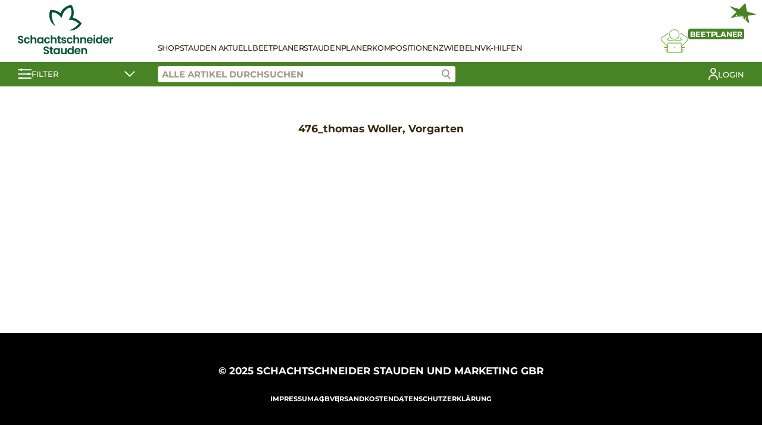

--- FILE ---
content_type: text/html; charset=UTF-8
request_url: https://shop.schachtschneider-stauden.de/custom_cart/476_thomas-woller-vorgarten-2/
body_size: 21743
content:
<!DOCTYPE html><html lang="de-DE"><head><meta charset="UTF-8"><meta name="viewport" content="width=device-width, initial-scale=1.0"><title>476_thomas Woller, Vorgarten &#8211; Schachtschneider</title><meta name='robots' content='max-image-preview:large' /><link rel='stylesheet' id='wp-block-library-css' href='https://shop.schachtschneider-stauden.de/wp-includes/css/dist/block-library/style.min.css?ver=6.4.3' type='text/css' media='all' /><style id='classic-theme-styles-inline-css' type='text/css'>/*! This file is auto-generated */
.wp-block-button__link{color:#fff;background-color:#32373c;border-radius:9999px;box-shadow:none;text-decoration:none;padding:calc(.667em + 2px) calc(1.333em + 2px);font-size:1.125em}.wp-block-file__button{background:#32373c;color:#fff;text-decoration:none}</style><style id='global-styles-inline-css' type='text/css'>body{--wp--preset--color--black: #000000;--wp--preset--color--cyan-bluish-gray: #abb8c3;--wp--preset--color--white: #ffffff;--wp--preset--color--pale-pink: #f78da7;--wp--preset--color--vivid-red: #cf2e2e;--wp--preset--color--luminous-vivid-orange: #ff6900;--wp--preset--color--luminous-vivid-amber: #fcb900;--wp--preset--color--light-green-cyan: #7bdcb5;--wp--preset--color--vivid-green-cyan: #00d084;--wp--preset--color--pale-cyan-blue: #8ed1fc;--wp--preset--color--vivid-cyan-blue: #0693e3;--wp--preset--color--vivid-purple: #9b51e0;--wp--preset--gradient--vivid-cyan-blue-to-vivid-purple: linear-gradient(135deg,rgba(6,147,227,1) 0%,rgb(155,81,224) 100%);--wp--preset--gradient--light-green-cyan-to-vivid-green-cyan: linear-gradient(135deg,rgb(122,220,180) 0%,rgb(0,208,130) 100%);--wp--preset--gradient--luminous-vivid-amber-to-luminous-vivid-orange: linear-gradient(135deg,rgba(252,185,0,1) 0%,rgba(255,105,0,1) 100%);--wp--preset--gradient--luminous-vivid-orange-to-vivid-red: linear-gradient(135deg,rgba(255,105,0,1) 0%,rgb(207,46,46) 100%);--wp--preset--gradient--very-light-gray-to-cyan-bluish-gray: linear-gradient(135deg,rgb(238,238,238) 0%,rgb(169,184,195) 100%);--wp--preset--gradient--cool-to-warm-spectrum: linear-gradient(135deg,rgb(74,234,220) 0%,rgb(151,120,209) 20%,rgb(207,42,186) 40%,rgb(238,44,130) 60%,rgb(251,105,98) 80%,rgb(254,248,76) 100%);--wp--preset--gradient--blush-light-purple: linear-gradient(135deg,rgb(255,206,236) 0%,rgb(152,150,240) 100%);--wp--preset--gradient--blush-bordeaux: linear-gradient(135deg,rgb(254,205,165) 0%,rgb(254,45,45) 50%,rgb(107,0,62) 100%);--wp--preset--gradient--luminous-dusk: linear-gradient(135deg,rgb(255,203,112) 0%,rgb(199,81,192) 50%,rgb(65,88,208) 100%);--wp--preset--gradient--pale-ocean: linear-gradient(135deg,rgb(255,245,203) 0%,rgb(182,227,212) 50%,rgb(51,167,181) 100%);--wp--preset--gradient--electric-grass: linear-gradient(135deg,rgb(202,248,128) 0%,rgb(113,206,126) 100%);--wp--preset--gradient--midnight: linear-gradient(135deg,rgb(2,3,129) 0%,rgb(40,116,252) 100%);--wp--preset--font-size--small: 13px;--wp--preset--font-size--medium: 20px;--wp--preset--font-size--large: 36px;--wp--preset--font-size--x-large: 42px;--wp--preset--spacing--20: 0.44rem;--wp--preset--spacing--30: 0.67rem;--wp--preset--spacing--40: 1rem;--wp--preset--spacing--50: 1.5rem;--wp--preset--spacing--60: 2.25rem;--wp--preset--spacing--70: 3.38rem;--wp--preset--spacing--80: 5.06rem;--wp--preset--shadow--natural: 6px 6px 9px rgba(0, 0, 0, 0.2);--wp--preset--shadow--deep: 12px 12px 50px rgba(0, 0, 0, 0.4);--wp--preset--shadow--sharp: 6px 6px 0px rgba(0, 0, 0, 0.2);--wp--preset--shadow--outlined: 6px 6px 0px -3px rgba(255, 255, 255, 1), 6px 6px rgba(0, 0, 0, 1);--wp--preset--shadow--crisp: 6px 6px 0px rgba(0, 0, 0, 1);}:where(.is-layout-flex){gap: 0.5em;}:where(.is-layout-grid){gap: 0.5em;}body .is-layout-flow > .alignleft{float: left;margin-inline-start: 0;margin-inline-end: 2em;}body .is-layout-flow > .alignright{float: right;margin-inline-start: 2em;margin-inline-end: 0;}body .is-layout-flow > .aligncenter{margin-left: auto !important;margin-right: auto !important;}body .is-layout-constrained > .alignleft{float: left;margin-inline-start: 0;margin-inline-end: 2em;}body .is-layout-constrained > .alignright{float: right;margin-inline-start: 2em;margin-inline-end: 0;}body .is-layout-constrained > .aligncenter{margin-left: auto !important;margin-right: auto !important;}body .is-layout-constrained > :where(:not(.alignleft):not(.alignright):not(.alignfull)){max-width: var(--wp--style--global--content-size);margin-left: auto !important;margin-right: auto !important;}body .is-layout-constrained > .alignwide{max-width: var(--wp--style--global--wide-size);}body .is-layout-flex{display: flex;}body .is-layout-flex{flex-wrap: wrap;align-items: center;}body .is-layout-flex > *{margin: 0;}body .is-layout-grid{display: grid;}body .is-layout-grid > *{margin: 0;}:where(.wp-block-columns.is-layout-flex){gap: 2em;}:where(.wp-block-columns.is-layout-grid){gap: 2em;}:where(.wp-block-post-template.is-layout-flex){gap: 1.25em;}:where(.wp-block-post-template.is-layout-grid){gap: 1.25em;}.has-black-color{color: var(--wp--preset--color--black) !important;}.has-cyan-bluish-gray-color{color: var(--wp--preset--color--cyan-bluish-gray) !important;}.has-white-color{color: var(--wp--preset--color--white) !important;}.has-pale-pink-color{color: var(--wp--preset--color--pale-pink) !important;}.has-vivid-red-color{color: var(--wp--preset--color--vivid-red) !important;}.has-luminous-vivid-orange-color{color: var(--wp--preset--color--luminous-vivid-orange) !important;}.has-luminous-vivid-amber-color{color: var(--wp--preset--color--luminous-vivid-amber) !important;}.has-light-green-cyan-color{color: var(--wp--preset--color--light-green-cyan) !important;}.has-vivid-green-cyan-color{color: var(--wp--preset--color--vivid-green-cyan) !important;}.has-pale-cyan-blue-color{color: var(--wp--preset--color--pale-cyan-blue) !important;}.has-vivid-cyan-blue-color{color: var(--wp--preset--color--vivid-cyan-blue) !important;}.has-vivid-purple-color{color: var(--wp--preset--color--vivid-purple) !important;}.has-black-background-color{background-color: var(--wp--preset--color--black) !important;}.has-cyan-bluish-gray-background-color{background-color: var(--wp--preset--color--cyan-bluish-gray) !important;}.has-white-background-color{background-color: var(--wp--preset--color--white) !important;}.has-pale-pink-background-color{background-color: var(--wp--preset--color--pale-pink) !important;}.has-vivid-red-background-color{background-color: var(--wp--preset--color--vivid-red) !important;}.has-luminous-vivid-orange-background-color{background-color: var(--wp--preset--color--luminous-vivid-orange) !important;}.has-luminous-vivid-amber-background-color{background-color: var(--wp--preset--color--luminous-vivid-amber) !important;}.has-light-green-cyan-background-color{background-color: var(--wp--preset--color--light-green-cyan) !important;}.has-vivid-green-cyan-background-color{background-color: var(--wp--preset--color--vivid-green-cyan) !important;}.has-pale-cyan-blue-background-color{background-color: var(--wp--preset--color--pale-cyan-blue) !important;}.has-vivid-cyan-blue-background-color{background-color: var(--wp--preset--color--vivid-cyan-blue) !important;}.has-vivid-purple-background-color{background-color: var(--wp--preset--color--vivid-purple) !important;}.has-black-border-color{border-color: var(--wp--preset--color--black) !important;}.has-cyan-bluish-gray-border-color{border-color: var(--wp--preset--color--cyan-bluish-gray) !important;}.has-white-border-color{border-color: var(--wp--preset--color--white) !important;}.has-pale-pink-border-color{border-color: var(--wp--preset--color--pale-pink) !important;}.has-vivid-red-border-color{border-color: var(--wp--preset--color--vivid-red) !important;}.has-luminous-vivid-orange-border-color{border-color: var(--wp--preset--color--luminous-vivid-orange) !important;}.has-luminous-vivid-amber-border-color{border-color: var(--wp--preset--color--luminous-vivid-amber) !important;}.has-light-green-cyan-border-color{border-color: var(--wp--preset--color--light-green-cyan) !important;}.has-vivid-green-cyan-border-color{border-color: var(--wp--preset--color--vivid-green-cyan) !important;}.has-pale-cyan-blue-border-color{border-color: var(--wp--preset--color--pale-cyan-blue) !important;}.has-vivid-cyan-blue-border-color{border-color: var(--wp--preset--color--vivid-cyan-blue) !important;}.has-vivid-purple-border-color{border-color: var(--wp--preset--color--vivid-purple) !important;}.has-vivid-cyan-blue-to-vivid-purple-gradient-background{background: var(--wp--preset--gradient--vivid-cyan-blue-to-vivid-purple) !important;}.has-light-green-cyan-to-vivid-green-cyan-gradient-background{background: var(--wp--preset--gradient--light-green-cyan-to-vivid-green-cyan) !important;}.has-luminous-vivid-amber-to-luminous-vivid-orange-gradient-background{background: var(--wp--preset--gradient--luminous-vivid-amber-to-luminous-vivid-orange) !important;}.has-luminous-vivid-orange-to-vivid-red-gradient-background{background: var(--wp--preset--gradient--luminous-vivid-orange-to-vivid-red) !important;}.has-very-light-gray-to-cyan-bluish-gray-gradient-background{background: var(--wp--preset--gradient--very-light-gray-to-cyan-bluish-gray) !important;}.has-cool-to-warm-spectrum-gradient-background{background: var(--wp--preset--gradient--cool-to-warm-spectrum) !important;}.has-blush-light-purple-gradient-background{background: var(--wp--preset--gradient--blush-light-purple) !important;}.has-blush-bordeaux-gradient-background{background: var(--wp--preset--gradient--blush-bordeaux) !important;}.has-luminous-dusk-gradient-background{background: var(--wp--preset--gradient--luminous-dusk) !important;}.has-pale-ocean-gradient-background{background: var(--wp--preset--gradient--pale-ocean) !important;}.has-electric-grass-gradient-background{background: var(--wp--preset--gradient--electric-grass) !important;}.has-midnight-gradient-background{background: var(--wp--preset--gradient--midnight) !important;}.has-small-font-size{font-size: var(--wp--preset--font-size--small) !important;}.has-medium-font-size{font-size: var(--wp--preset--font-size--medium) !important;}.has-large-font-size{font-size: var(--wp--preset--font-size--large) !important;}.has-x-large-font-size{font-size: var(--wp--preset--font-size--x-large) !important;}
.wp-block-navigation a:where(:not(.wp-element-button)){color: inherit;}
:where(.wp-block-post-template.is-layout-flex){gap: 1.25em;}:where(.wp-block-post-template.is-layout-grid){gap: 1.25em;}
:where(.wp-block-columns.is-layout-flex){gap: 2em;}:where(.wp-block-columns.is-layout-grid){gap: 2em;}
.wp-block-pullquote{font-size: 1.5em;line-height: 1.6;}</style><link rel='stylesheet' id='contact-form-7-css' href='https://shop.schachtschneider-stauden.de/wp-content/cache/autoptimize/autoptimize_single_3fd2afa98866679439097f4ab102fe0a.php?ver=5.8.6' type='text/css' media='all' /><style id='woocommerce-inline-inline-css' type='text/css'>.woocommerce form .form-row .required { visibility: visible; }</style><link rel='stylesheet' id='stt-style-css' href='https://shop.schachtschneider-stauden.de/wp-content/cache/autoptimize/autoptimize_single_fca51384fd1a881211583a6180e0e6a6.php?ver=1.0.61' type='text/css' media='all' /><link rel='stylesheet' id='sttc-style-css' href='https://shop.schachtschneider-stauden.de/wp-content/cache/autoptimize/autoptimize_single_664ea82d45b31f8c3780269543696d55.php?ver=1.0.3' type='text/css' media='all' /> <script type="text/javascript" src="https://shop.schachtschneider-stauden.de/wp-includes/js/jquery/jquery.min.js?ver=3.7.1" id="jquery-core-js"></script> <script defer type="text/javascript" src="https://shop.schachtschneider-stauden.de/wp-includes/js/jquery/jquery-migrate.min.js?ver=3.4.1" id="jquery-migrate-js"></script> <script type="text/javascript" src="https://shop.schachtschneider-stauden.de/wp-content/plugins/woocommerce/assets/js/jquery-blockui/jquery.blockUI.min.js?ver=2.7.0-wc.8.5.1" id="jquery-blockui-js" defer="defer" data-wp-strategy="defer"></script> <script defer id="wc-add-to-cart-js-extra" src="[data-uri]"></script> <script type="text/javascript" src="https://shop.schachtschneider-stauden.de/wp-content/plugins/woocommerce/assets/js/frontend/add-to-cart.min.js?ver=8.5.1" id="wc-add-to-cart-js" defer="defer" data-wp-strategy="defer"></script> <script type="text/javascript" src="https://shop.schachtschneider-stauden.de/wp-content/plugins/woocommerce/assets/js/js-cookie/js.cookie.min.js?ver=2.1.4-wc.8.5.1" id="js-cookie-js" defer="defer" data-wp-strategy="defer"></script> <script defer id="woocommerce-js-extra" src="[data-uri]"></script> <script type="text/javascript" src="https://shop.schachtschneider-stauden.de/wp-content/plugins/woocommerce/assets/js/frontend/woocommerce.min.js?ver=8.5.1" id="woocommerce-js" defer="defer" data-wp-strategy="defer"></script> <link rel="canonical" href="https://shop.schachtschneider-stauden.de/custom_cart/476_thomas-woller-vorgarten-2/" /> <noscript><style>.woocommerce-product-gallery{ opacity: 1 !important; }</style></noscript><meta name="generator" content="Elementor 3.18.3; features: e_dom_optimization, e_optimized_assets_loading, additional_custom_breakpoints, block_editor_assets_optimize, e_image_loading_optimization; settings: css_print_method-external, google_font-enabled, font_display-auto"><link rel="icon" href="https://shop.schachtschneider-stauden.de/wp-content/uploads/2020/07/favicon.png" sizes="32x32" /><link rel="icon" href="https://shop.schachtschneider-stauden.de/wp-content/uploads/2020/07/favicon.png" sizes="192x192" /><link rel="apple-touch-icon" href="https://shop.schachtschneider-stauden.de/wp-content/uploads/2020/07/favicon.png" /><meta name="msapplication-TileImage" content="https://shop.schachtschneider-stauden.de/wp-content/uploads/2020/07/favicon.png" /><style type="text/css" id="wp-custom-css">.stt-shop-haeader-navigation-logo img {
	max-width: 160px;
}</style></head><body class="custom_cart-template-default single single-custom_cart postid-35214 wp-custom-logo theme-staudenringtwentythree woocommerce-no-js elementor-default elementor-kit-14753"><header><div class="stt-shop-header"><div class="stt-shop-header-navigation container"><div class="stt-shop-haeader-navigation-logo"> <a href="https://shop.schachtschneider-stauden.de/" class="custom-logo-link" rel="home"><img fetchpriority="high" width="500" height="261" src="https://shop.schachtschneider-stauden.de/wp-content/uploads/2025/01/schachtschneider.png" class="custom-logo" alt="Schachtschneider" decoding="async" srcset="https://shop.schachtschneider-stauden.de/wp-content/uploads/2025/01/schachtschneider.png 500w, https://shop.schachtschneider-stauden.de/wp-content/uploads/2025/01/schachtschneider-300x157.png 300w" sizes="(max-width: 500px) 100vw, 500px" /></a></div><div class="stt-shop-header-navigation-content"><div class="stt-shop-header-navigation-openers"> <a href="#" class="stt-filter-opener stt-mobile"> <svg xmlns="http://www.w3.org/2000/svg" width="22.923" height="18" viewBox="0 0 22.923 18"> <g data-name="Gruppe 120" transform="translate(-164.5 -151.964)"> <g data-name="Gruppe 117" transform="translate(165.5 152)"> <g data-name="Gruppe 107" transform="translate(0)"> <line data-name="Linie 13" x2="20.923" transform="translate(0 2.003)" fill="none" stroke="#fff" stroke-linecap="round" stroke-width="2"/> <circle data-name="Ellipse 8" cx="2" cy="2" r="2" transform="translate(2.8 -0.036)" fill="#fff"/> </g> <g data-name="Gruppe 108" transform="translate(0 7.564)"> <line data-name="Linie 14" x2="20.923" transform="translate(0 1.562)" fill="none" stroke="#fff" stroke-linecap="round" stroke-width="2"/> <circle data-name="Ellipse 9" cx="2" cy="2" r="2" transform="translate(14.8 -0.6)" fill="#fff"/> </g> </g> <g data-name="Gruppe 119" transform="translate(165.5 166.182)"> <g data-name="Gruppe 118" transform="translate(0 0)"> <line data-name="Linie 13" x2="20.923" transform="translate(0 1.879)" fill="none" stroke="#fff" stroke-linecap="round" stroke-width="2"/> <circle data-name="Ellipse 8" cx="2" cy="2" r="2" transform="translate(2.8 -0.218)" fill="#fff"/> </g> </g> </g> </svg> </a> <a href="#" class="stt-hamburger stt-mobile"> <span></span> <span></span> <span></span> </a></div><div class="stt-shop-header-navigation-container"><div class="stt-shop-header-navigation-list"><div class="stt-mobile"><div class="menu-main-container"><ul id="menu-main" class="menu"><li id="menu-item-30577" class="menu-item menu-item-type-post_type menu-item-object-page menu-item-30577"><a href="https://shop.schachtschneider-stauden.de/shop/">Shop</a></li><li id="menu-item-9041" class="menu-item menu-item-type-post_type menu-item-object-page menu-item-9041"><a href="https://shop.schachtschneider-stauden.de/stauden-aktuell/">Stauden Aktuell</a></li><li id="menu-item-86108" class="open-modal menu-item menu-item-type-custom menu-item-object-custom menu-item-86108"><a href="#" data-modal="stt-bedplanner-modal" class="open-modal">Beetplaner</a></li><li id="menu-item-9040" class="menu-item menu-item-type-post_type menu-item-object-page menu-item-9040"><a href="https://shop.schachtschneider-stauden.de/staudenplaner/">Staudenplaner</a></li><li id="menu-item-21863" class="menu-item menu-item-type-post_type menu-item-object-page menu-item-21863"><a href="https://shop.schachtschneider-stauden.de/kompositionen/">Kompositionen</a></li><li id="menu-item-70407" class="menu-item menu-item-type-post_type menu-item-object-page menu-item-70407"><a href="https://shop.schachtschneider-stauden.de/zwiebeln/">Zwiebeln</a></li><li id="menu-item-21353" class="menu-item menu-item-type-post_type menu-item-object-page menu-item-21353"><a href="https://shop.schachtschneider-stauden.de/verkaufshilfen/">VK-Hilfen</a></li></ul></div></div><div class="stt-desktop"><div class="menu-main-container"><ul id="menu-main-1" class="menu"><li class="menu-item menu-item-type-post_type menu-item-object-page menu-item-30577"><a href="https://shop.schachtschneider-stauden.de/shop/">Shop</a></li><li class="menu-item menu-item-type-post_type menu-item-object-page menu-item-9041"><a href="https://shop.schachtschneider-stauden.de/stauden-aktuell/">Stauden Aktuell</a></li><li class="open-modal menu-item menu-item-type-custom menu-item-object-custom menu-item-86108"><a href="#" data-modal="stt-bedplanner-modal" class="open-modal">Beetplaner</a></li><li class="menu-item menu-item-type-post_type menu-item-object-page menu-item-9040"><a href="https://shop.schachtschneider-stauden.de/staudenplaner/">Staudenplaner</a></li><li class="menu-item menu-item-type-post_type menu-item-object-page menu-item-21863"><a href="https://shop.schachtschneider-stauden.de/kompositionen/">Kompositionen</a></li><li class="menu-item menu-item-type-post_type menu-item-object-page menu-item-70407"><a href="https://shop.schachtschneider-stauden.de/zwiebeln/">Zwiebeln</a></li><li class="menu-item menu-item-type-post_type menu-item-object-page menu-item-21353"><a href="https://shop.schachtschneider-stauden.de/verkaufshilfen/">VK-Hilfen</a></li></ul></div></div></div><div class="stt-shop-header-navigation-bed-planner"> <a href="#" class="open-modal" data-modal="stt-bedplanner-modal"><div class="stt-shop-header-navigation-bed-planner__title"> <span class="stt-shop-header-navigation-bed-planner__title-new">NEU</span> <span>Beetplaner</span></div> <svg xmlns="http://www.w3.org/2000/svg" xmlns:xlink="http://www.w3.org/1999/xlink" width="45.802" height="39.858" viewBox="0 0 45.802 39.858"> <g data-name="Gruppe 112" transform="translate(-100 0)"> <g data-name="Gruppe 112" transform="translate(100 0)" clip-path="url(#clip-path)"> <path data-name="Pfad 88" d="M40.991,24.457a.664.664,0,0,0-.221-.547l-3.911-3.461-.878.992,3.133,2.771c-1.429.5-4.808,1.343-11.418,1.343-6.535,0-9.7-.822-11.015-1.315l2.734-2.419-.877-.992-3.481,3.08a.662.662,0,0,0,.039,1.024c.263.2,2.851,1.947,12.6,1.947,9.889,0,12.869-1.839,12.992-1.917a.663.663,0,0,0,.3-.506" transform="translate(-5.013 -6.91)" fill="#8b8d0d"/> <path data-name="Pfad 89" d="M62.111,18.848a4.327,4.327,0,0,0-1.882-3.122L49.046,8.615l-.71,1.117,11.165,7.1a3,3,0,0,1,.491,4.541L50.143,31.725l.959.913,9.85-10.354a4.317,4.317,0,0,0,1.159-3.436" transform="translate(-16.334 -2.911)" fill="#8b8d0d"/> <path data-name="Pfad 90" d="M1.341,19.211a2.99,2.99,0,0,1,1.276-2.146l10.506-6.679-.71-1.118L1.889,15.959A4.324,4.324,0,0,0,1.182,22.5l9.85,10.51L12,32.107,2.145,21.595a2.994,2.994,0,0,1-.8-2.383" transform="translate(0 -3.132)" fill="#8b8d0d"/> <path data-name="Pfad 91" d="M29.682,17.528a8.764,8.764,0,1,0-8.764-8.765,8.775,8.775,0,0,0,8.764,8.765m0-16.2a7.44,7.44,0,1,1-7.44,7.438,7.448,7.448,0,0,1,7.44-7.438" transform="translate(-7.069 0)" fill="#8b8d0d"/> <rect data-name="Rechteck 60" width="6.157" height="1.324" transform="translate(34.288 29.579)" fill="#8b8d0d"/> <rect data-name="Rechteck 61" width="6.157" height="1.324" transform="translate(5.357 29.579)" fill="#8b8d0d"/> <path data-name="Pfad 92" d="M41.917,45.663a1.187,1.187,0,0,0-1.028-.521H38.817V35.311a1.354,1.354,0,0,0-1.353-1.352H16.071a1.353,1.353,0,0,0-1.352,1.352v9.831H12.646a1.185,1.185,0,0,0-1.028.522,1.224,1.224,0,0,0-.044,1.189l3.168,3.9a1.2,1.2,0,0,0,1.188.572l21.534,0c.052,0,.1,0,.152,0s.119.006.187.006a1.4,1.4,0,0,0,1.2-.6l2.884-3.755.078-.13a1.227,1.227,0,0,0-.046-1.188m-27.2.8v2.173l-1.778-2.173ZM16.071,50h-.027l.027-14.717,21.422.028V50H16.071Zm22.746-1.2V46.467H40.61Z" transform="translate(-3.867 -11.476)" fill="#8b8d0d"/> <line data-name="Linie 15" x2="0.001" transform="translate(22.9 31.137)" fill="none" stroke="#8b8d0d" stroke-linecap="round" stroke-miterlimit="10" stroke-width="2"/> </g> </g> </svg> </a></div><div class="stt-mobile"> <a href="https://shop.schachtschneider-stauden.de/mein-konto/?redirect" class="stt-my-profile"> <span>Login</span></a></div></div></div></div><div class="stt-shop-header-bar"><div class="container"> <a href="#" class="stt-shop-header-bar-filter stt-filter-opener"> <svg xmlns="http://www.w3.org/2000/svg" width="22.923" height="18" viewBox="0 0 22.923 18"> <g data-name="Gruppe 120" transform="translate(-164.5 -151.964)"> <g data-name="Gruppe 117" transform="translate(165.5 152)"> <g data-name="Gruppe 107" transform="translate(0)"> <line data-name="Linie 13" x2="20.923" transform="translate(0 2.003)" fill="none" stroke="#fff" stroke-linecap="round" stroke-width="2"/> <circle data-name="Ellipse 8" cx="2" cy="2" r="2" transform="translate(2.8 -0.036)" fill="#fff"/> </g> <g data-name="Gruppe 108" transform="translate(0 7.564)"> <line data-name="Linie 14" x2="20.923" transform="translate(0 1.562)" fill="none" stroke="#fff" stroke-linecap="round" stroke-width="2"/> <circle data-name="Ellipse 9" cx="2" cy="2" r="2" transform="translate(14.8 -0.6)" fill="#fff"/> </g> </g> <g data-name="Gruppe 119" transform="translate(165.5 166.182)"> <g data-name="Gruppe 118" transform="translate(0 0)"> <line data-name="Linie 13" x2="20.923" transform="translate(0 1.879)" fill="none" stroke="#fff" stroke-linecap="round" stroke-width="2"/> <circle data-name="Ellipse 8" cx="2" cy="2" r="2" transform="translate(2.8 -0.218)" fill="#fff"/> </g> </g> </g> </svg> <span>Filter</span> <svg xmlns="http://www.w3.org/2000/svg" width="18.02" height="10.056" viewBox="0 0 18.02 10.056"> <path id="Pfad_105" data-name="Pfad 105" d="M527.882,5837.131l7.45,7.258,7.742-7.258" transform="translate(-526.468 -5835.717)" fill="none" stroke="#fff" stroke-linecap="round" stroke-width="2"/> </svg> </a><div class="stt-shop-header-bar-right"><div class="stt-shop-header-bar-search"> <input class="stt-product-search" placeholder="Alle Artikel durchsuchen" value=""> <a href="#" class="stt-product-search-icon btn-search"> <svg data-name="Gruppe 122" xmlns="http://www.w3.org/2000/svg" width="15.262" height="16.958" viewBox="0 0 15.262 16.958"> <g data-name="Gruppe 121" transform="translate(9.688 11.202)"> <line data-name="Linie 13" x2="4.159" y2="4.343" fill="none" stroke="#9f9a84" stroke-linecap="round" stroke-width="2"/> </g> <g data-name="Ellipse 10" fill="#fff" stroke="#9f9a84" stroke-width="2"> <circle cx="6.5" cy="6.5" r="6.5" stroke="none"/> <circle cx="6.5" cy="6.5" r="5.5" fill="none"/> </g> </svg> </a><div class="stt-search-suggestions"></div></div><div class="stt-shop-header-bar-additional"> <a href="https://shop.schachtschneider-stauden.de/mein-konto/?redirect" class="stt-my-profile"> <svg xmlns="http://www.w3.org/2000/svg" xmlns:xlink="http://www.w3.org/1999/xlink" width="16.264" height="20.066" viewBox="0 0 16.264 20.066"> <g data-name="Gruppe 186" transform="translate(0 0)"> <g data-name="Gruppe 186"> <circle data-name="Ellipse 17" cx="3.917" cy="3.917" r="3.917" transform="translate(4.215 1)" fill="none" stroke="#fff" stroke-linecap="round" stroke-linejoin="round" stroke-width="2"/> <path data-name="Pfad 171" d="M1,19.066a7.132,7.132,0,0,1,14.264,0" fill="none" stroke="#fff" stroke-linecap="round" stroke-linejoin="round" stroke-width="2"/> </g> </g> </svg> <span>Login</span></a></div></div></div></div><div class="stt-shop-header-filter-contents container"><div><div class="filter-group"> <label class="checkbox-container"> lieferbar <input class="filter filter-lieferbar" data-filter="prioritaet" data-filter-value="lieferbar" type="checkbox"><span class="checkmark"></span> </label> <label class="checkbox-container"> Neuheiten <input class="filter filter-ja" data-filter="neuheit" data-filter-value="ja" type="checkbox"><span class="checkmark"></span> </label> <br> <label class="checkbox-container"> Favoriten <input class="filter filter-ja" data-filter="favoriten" data-filter-value="ja" type="checkbox"><span class="checkmark"></span> </label></div><div class="filter-group"><div class="filter-group-heading"> Pflanzengruppen</div><div class="filter-group-content"> <label class="checkbox-container" style="display:none;"> Kompositionen <input class="filter filter-kompositionen" data-filter="kategorie" data-filter-value="kompositionen" type="checkbox"><span class="checkmark"></span> </label> <label class="checkbox-container"> Standorte <input class="filter filter-standorte" data-filter="kategorie" data-filter-value="standorte" type="checkbox"><span class="checkmark"></span> </label> <label class="checkbox-container" style="margin-left: 2rem;"> Lichter Schatten <input class="filter filter-lichter-schatten" data-filter="kategorie" data-filter-value="lichter-schatten" type="checkbox"><span class="checkmark"></span> </label> <label class="checkbox-container" style="margin-left: 2rem;"> Schatten <input class="filter filter-schatten" data-filter="kategorie" data-filter-value="schatten" type="checkbox"><span class="checkmark"></span> </label> <label class="checkbox-container" style="margin-left: 2rem;"> Sonne ab 40cm <input class="filter filter-sonne-ab-40cm" data-filter="kategorie" data-filter-value="sonne-ab-40cm" type="checkbox"><span class="checkmark"></span> </label> <label class="checkbox-container" style="margin-left: 2rem;"> Sonne bis 40cm <input class="filter filter-sonne-bis-40cm" data-filter="kategorie" data-filter-value="sonne-bis-40cm" type="checkbox"><span class="checkmark"></span> </label> <label class="checkbox-container"> Stauden <input class="filter filter-stauden" data-filter="kategorie" data-filter-value="stauden" type="checkbox"><span class="checkmark"></span> </label> <label class="checkbox-container" style="margin-left: 2rem;"> Blumenzwiebeln <input class="filter filter-blumenzwiebeln" data-filter="kategorie" data-filter-value="blumenzwiebeln" type="checkbox"><span class="checkmark"></span> </label> <label class="checkbox-container" style="margin-left: 2rem;"> Blütenstauden <input class="filter filter-bluetenstauden" data-filter="kategorie" data-filter-value="bluetenstauden" type="checkbox"><span class="checkmark"></span> </label> <label class="checkbox-container" style="margin-left: 2rem;"> Farne <input class="filter filter-farne" data-filter="kategorie" data-filter-value="farne" type="checkbox"><span class="checkmark"></span> </label> <label class="checkbox-container" style="margin-left: 2rem;"> Gewürz- und Heilkräuter <input class="filter filter-gewuerz-und-heilkraeuter" data-filter="kategorie" data-filter-value="gewuerz-und-heilkraeuter" type="checkbox"><span class="checkmark"></span> </label> <label class="checkbox-container" style="margin-left: 2rem;"> Sumpf- und Wasserpflanzen <input class="filter filter-sumpf-und-wasserpflanzen" data-filter="kategorie" data-filter-value="sumpf-und-wasserpflanzen" type="checkbox"><span class="checkmark"></span> </label> <label class="checkbox-container" style="margin-left: 2rem;"> Ziergräser <input class="filter filter-ziergraeser" data-filter="kategorie" data-filter-value="ziergraeser" type="checkbox"><span class="checkmark"></span> </label> <label class="checkbox-container"> Themensortimente <input class="filter filter-themensortimente" data-filter="kategorie" data-filter-value="themensortimente" type="checkbox"><span class="checkmark"></span> </label> <label class="checkbox-container" style="margin-left: 2rem;"> Bodendecker <input class="filter filter-bodendecker" data-filter="kategorie" data-filter-value="bodendecker" type="checkbox"><span class="checkmark"></span> </label> <label class="checkbox-container" style="margin-left: 2rem;"> Cottage Garden <input class="filter filter-cottage-garden" data-filter="kategorie" data-filter-value="cottage-garden" type="checkbox"><span class="checkmark"></span> </label> <label class="checkbox-container" style="margin-left: 2rem;"> Duftstauden <input class="filter filter-duftstauden" data-filter="kategorie" data-filter-value="duftstauden" type="checkbox"><span class="checkmark"></span> </label> <label class="checkbox-container" style="margin-left: 2rem;"> Ewiges Gemüse <input class="filter filter-ewiges-gemuese" data-filter="kategorie" data-filter-value="ewiges-gemuese" type="checkbox"><span class="checkmark"></span> </label> <label class="checkbox-container" style="margin-left: 2rem;"> Gartenschätze <input class="filter filter-gartenschaetze" data-filter="kategorie" data-filter-value="gartenschaetze" type="checkbox"><span class="checkmark"></span> </label> <label class="checkbox-container" style="margin-left: 2rem;"> Heimische Wildstauden <input class="filter filter-heimische-wildstauden" data-filter="kategorie" data-filter-value="heimische-wildstauden" type="checkbox"><span class="checkmark"></span> </label> <label class="checkbox-container" style="margin-left: 2rem;"> Nektaroase <input class="filter filter-nektaroase" data-filter="kategorie" data-filter-value="nektaroase" type="checkbox"><span class="checkmark"></span> </label> <label class="checkbox-container" style="margin-left: 2rem;"> Schneckenresistent <input class="filter filter-schneckenresistent" data-filter="kategorie" data-filter-value="schneckenresistent" type="checkbox"><span class="checkmark"></span> </label> <label class="checkbox-container" style="margin-left: 2rem;"> Trockenheitsverträglich <input class="filter filter-trockenheitsvertraeglich" data-filter="kategorie" data-filter-value="trockenheitsvertraeglich" type="checkbox"><span class="checkmark"></span> </label> <label class="checkbox-container" style="display:none;"> Verkaufshilfen <input class="filter filter-verkaufshilfen" data-filter="kategorie" data-filter-value="verkaufshilfen" type="checkbox"><span class="checkmark"></span> </label></div></div><div class="filter-group"><div class="filter-group-heading"> Besondere Eigenschaften</div><div class="filter-group-content"> <label class="checkbox-container"> Bienenweide <input class="filter filter-bienenweide-besondere-eigenschaften" data-filter="besondere-eigenschaften" data-filter-value="bienenweide-besondere-eigenschaften" type="checkbox"><span class="checkmark"></span> </label> <label class="checkbox-container"> blattzierend <input class="filter filter-blattzierend" data-filter="besondere-eigenschaften" data-filter-value="blattzierend" type="checkbox"><span class="checkmark"></span> </label> <label class="checkbox-container"> Dauerblüher <input class="filter filter-dauerblueher-besondere-eigenschaften" data-filter="besondere-eigenschaften" data-filter-value="dauerblueher-besondere-eigenschaften" type="checkbox"><span class="checkmark"></span> </label> <label class="checkbox-container"> duftend <input class="filter filter-duftend" data-filter="besondere-eigenschaften" data-filter-value="duftend" type="checkbox"><span class="checkmark"></span> </label> <label class="checkbox-container"> Essbar <input class="filter filter-essbar" data-filter="besondere-eigenschaften" data-filter-value="essbar" type="checkbox"><span class="checkmark"></span> </label> <label class="checkbox-container"> essbare Blüten <input class="filter filter-essbare-blueten-besondere-eigenschaften" data-filter="besondere-eigenschaften" data-filter-value="essbare-blueten-besondere-eigenschaften" type="checkbox"><span class="checkmark"></span> </label> <label class="checkbox-container"> Fruchtschmuck <input class="filter filter-fruchtschmuck" data-filter="besondere-eigenschaften" data-filter-value="fruchtschmuck" type="checkbox"><span class="checkmark"></span> </label> <label class="checkbox-container"> Heilpflanze <input class="filter filter-heilpflanze" data-filter="besondere-eigenschaften" data-filter-value="heilpflanze" type="checkbox"><span class="checkmark"></span> </label> <label class="checkbox-container"> Heimische Wildstaude <input class="filter filter-heimische-wildstaude" data-filter="besondere-eigenschaften" data-filter-value="heimische-wildstaude" type="checkbox"><span class="checkmark"></span> </label> <label class="checkbox-container"> Herbstfärbung <input class="filter filter-herbstfaerbung" data-filter="besondere-eigenschaften" data-filter-value="herbstfaerbung" type="checkbox"><span class="checkmark"></span> </label> <label class="checkbox-container"> insektenfreundlich <input class="filter filter-insektenfreundlich" data-filter="besondere-eigenschaften" data-filter-value="insektenfreundlich" type="checkbox"><span class="checkmark"></span> </label> <label class="checkbox-container"> Küchengarten <input class="filter filter-kuechengarten" data-filter="besondere-eigenschaften" data-filter-value="kuechengarten" type="checkbox"><span class="checkmark"></span> </label> <label class="checkbox-container"> Langzeitwirkung <input class="filter filter-langzeitwirkung" data-filter="besondere-eigenschaften" data-filter-value="langzeitwirkung" type="checkbox"><span class="checkmark"></span> </label> <label class="checkbox-container"> salzverträglich <input class="filter filter-salzvertraeglich" data-filter="besondere-eigenschaften" data-filter-value="salzvertraeglich" type="checkbox"><span class="checkmark"></span> </label> <label class="checkbox-container"> Schneckenresistent <input class="filter filter-schneckenresistent" data-filter="besondere-eigenschaften" data-filter-value="schneckenresistent" type="checkbox"><span class="checkmark"></span> </label> <label class="checkbox-container"> Schnittstaude <input class="filter filter-schnittstaude-besondere-eigenschaften" data-filter="besondere-eigenschaften" data-filter-value="schnittstaude-besondere-eigenschaften" type="checkbox"><span class="checkmark"></span> </label> <label class="checkbox-container"> trittverträglich <input class="filter filter-trittvertraeglich" data-filter="besondere-eigenschaften" data-filter-value="trittvertraeglich" type="checkbox"><span class="checkmark"></span> </label> <label class="checkbox-container"> trockenheitsverträglich <input class="filter filter-trockenheitsvertraeglich" data-filter="besondere-eigenschaften" data-filter-value="trockenheitsvertraeglich" type="checkbox"><span class="checkmark"></span> </label> <label class="checkbox-container"> ungiftig <input class="filter filter-ungiftig" data-filter="besondere-eigenschaften" data-filter-value="ungiftig" type="checkbox"><span class="checkmark"></span> </label> <label class="checkbox-container"> Wildstaude <input class="filter filter-wildstaude" data-filter="besondere-eigenschaften" data-filter-value="wildstaude" type="checkbox"><span class="checkmark"></span> </label> <label class="checkbox-container"> Wintergrün <input class="filter filter-wintergruen" data-filter="besondere-eigenschaften" data-filter-value="wintergruen" type="checkbox"><span class="checkmark"></span> </label> <label class="checkbox-container"> Winterschutz <input class="filter filter-winterschutz" data-filter="besondere-eigenschaften" data-filter-value="winterschutz" type="checkbox"><span class="checkmark"></span> </label> <label class="checkbox-container"> Würzpflanze <input class="filter filter-wuerzpflanze" data-filter="besondere-eigenschaften" data-filter-value="wuerzpflanze" type="checkbox"><span class="checkmark"></span> </label></div></div><div class="filter-group"><div class="filter-group-heading"> Lichtbedarf</div><div class="filter-group-content"> <label class="checkbox-container checkbox-container-image"> <input class="filter filter-sonnig" data-filter="lichtbedarf" data-filter-value="sonnig" type="checkbox"> <span class="checkmark image-checkmark" title="Sonnig"><div style="background-image: url( 'https://shop.schachtschneider-stauden.de/wp-content/themes/staudenringtwentythree/images/filter-sonne.svg ');"></div> </span> </label> <label class="checkbox-container checkbox-container-image"> <input class="filter filter-halbschattig" data-filter="lichtbedarf" data-filter-value="halbschattig" type="checkbox"> <span class="checkmark image-checkmark" title="Halbschattig"><div style="background-image: url( 'https://shop.schachtschneider-stauden.de/wp-content/themes/staudenringtwentythree/images/filter-halbschatten.svg ');"></div> </span> </label> <label class="checkbox-container checkbox-container-image"> <input class="filter filter-schattig" data-filter="lichtbedarf" data-filter-value="schattig" type="checkbox"> <span class="checkmark image-checkmark" title="Schattig"><div style="background-image: url( 'https://shop.schachtschneider-stauden.de/wp-content/themes/staudenringtwentythree/images/filter-schatten.svg ');"></div> </span> </label></div></div><div class="filter-group"><div class="filter-group-heading"> Blütenfarbe</div><div class="filter-group-content"> <label class="checkbox-container checkbox-container-color">&nbsp; <input class="filter filter-weiss" data-filter="bluetenfarbe" data-filter-value="weiss" type="checkbox"> <span class="checkmark color-checkmark" title="weiß"><div style="background-color: #ffffff"></div> </span> </label> <label class="checkbox-container checkbox-container-color">&nbsp; <input class="filter filter-rot-bluetenfarbe" data-filter="bluetenfarbe" data-filter-value="rot-bluetenfarbe" type="checkbox"> <span class="checkmark color-checkmark" title="rot"><div style="background-color: #d0021b"></div> </span> </label> <label class="checkbox-container checkbox-container-color">&nbsp; <input class="filter filter-orange" data-filter="bluetenfarbe" data-filter-value="orange" type="checkbox"> <span class="checkmark color-checkmark" title="orange"><div style="background-color: #f5a623"></div> </span> </label> <label class="checkbox-container checkbox-container-color">&nbsp; <input class="filter filter-gelb" data-filter="bluetenfarbe" data-filter-value="gelb" type="checkbox"> <span class="checkmark color-checkmark" title="gelb"><div style="background-color: #fff700"></div> </span> </label> <label class="checkbox-container checkbox-container-color">&nbsp; <input class="filter filter-gruen-bluetenfarbe" data-filter="bluetenfarbe" data-filter-value="gruen-bluetenfarbe" type="checkbox"> <span class="checkmark color-checkmark" title="grün"><div style="background-color: #40d460"></div> </span> </label> <label class="checkbox-container checkbox-container-color">&nbsp; <input class="filter filter-blau" data-filter="bluetenfarbe" data-filter-value="blau" type="checkbox"> <span class="checkmark color-checkmark" title="blau"><div style="background-color: #4a90e2"></div> </span> </label> <label class="checkbox-container checkbox-container-color">&nbsp; <input class="filter filter-violett" data-filter="bluetenfarbe" data-filter-value="violett" type="checkbox"> <span class="checkmark color-checkmark" title="violett"><div style="background-color: #695385"></div> </span> </label> <label class="checkbox-container checkbox-container-color">&nbsp; <input class="filter filter-purpur" data-filter="bluetenfarbe" data-filter-value="purpur" type="checkbox"> <span class="checkmark color-checkmark" title="purpur"><div style="background-color: #bd10e0"></div> </span> </label> <label class="checkbox-container checkbox-container-color">&nbsp; <input class="filter filter-rosa" data-filter="bluetenfarbe" data-filter-value="rosa" type="checkbox"> <span class="checkmark color-checkmark" title="rosa"><div style="background-color: #f4b1b1"></div> </span> </label> <label class="checkbox-container checkbox-container-color">&nbsp; <input class="filter filter-schwarz" data-filter="bluetenfarbe" data-filter-value="schwarz" type="checkbox"> <span class="checkmark color-checkmark" title="schwarz"><div style="background-color: #000000"></div> </span> </label> <label class="checkbox-container checkbox-container-color">&nbsp; <input class="filter filter-braun" data-filter="bluetenfarbe" data-filter-value="braun" type="checkbox"> <span class="checkmark color-checkmark" title="braun"><div style="background-color: #8b572a"></div> </span> </label> <label class="checkbox-container checkbox-container-color">&nbsp; <input class="filter filter-lila" data-filter="bluetenfarbe" data-filter-value="lila" type="checkbox"> <span class="checkmark color-checkmark" title="lila"><div style="background-color: #dda0dd"></div> </span> </label></div></div><div class="filter-group"><div class="filter-group-heading"> Blattfarbe</div><div class="filter-group-content"> <label class="checkbox-container checkbox-container-color">&nbsp; <input class="filter filter-lila-blattfarbe" data-filter="blattfarbe" data-filter-value="lila-blattfarbe" type="checkbox"> <span class="checkmark color-checkmark" title="lila"><div style="background-color: #dda0dd"></div> </span> </label> <label class="checkbox-container checkbox-container-color">&nbsp; <input class="filter filter-weiss-blattfarbe" data-filter="blattfarbe" data-filter-value="weiss-blattfarbe" type="checkbox"> <span class="checkmark color-checkmark" title="weiß"><div style="background-color: #ffffff"></div> </span> </label> <label class="checkbox-container checkbox-container-color">&nbsp; <input class="filter filter-rot" data-filter="blattfarbe" data-filter-value="rot" type="checkbox"> <span class="checkmark color-checkmark" title="rot"><div style="background-color: #d0021b"></div> </span> </label> <label class="checkbox-container checkbox-container-color">&nbsp; <input class="filter filter-orange-blattfarbe" data-filter="blattfarbe" data-filter-value="orange-blattfarbe" type="checkbox"> <span class="checkmark color-checkmark" title="orange"><div style="background-color: #f5a623"></div> </span> </label> <label class="checkbox-container checkbox-container-color">&nbsp; <input class="filter filter-gelb-blattfarbe" data-filter="blattfarbe" data-filter-value="gelb-blattfarbe" type="checkbox"> <span class="checkmark color-checkmark" title="gelb"><div style="background-color: #fff700"></div> </span> </label> <label class="checkbox-container checkbox-container-color">&nbsp; <input class="filter filter-gruen" data-filter="blattfarbe" data-filter-value="gruen" type="checkbox"> <span class="checkmark color-checkmark" title="grün"><div style="background-color: #40d460"></div> </span> </label> <label class="checkbox-container checkbox-container-color">&nbsp; <input class="filter filter-blau-blattfarbe" data-filter="blattfarbe" data-filter-value="blau-blattfarbe" type="checkbox"> <span class="checkmark color-checkmark" title="blau"><div style="background-color: #4a90e2"></div> </span> </label> <label class="checkbox-container checkbox-container-color">&nbsp; <input class="filter filter-purpur-blattfarbe" data-filter="blattfarbe" data-filter-value="purpur-blattfarbe" type="checkbox"> <span class="checkmark color-checkmark" title="purpur"><div style="background-color: #bd10e0"></div> </span> </label> <label class="checkbox-container checkbox-container-color">&nbsp; <input class="filter filter-braun-blattfarbe" data-filter="blattfarbe" data-filter-value="braun-blattfarbe" type="checkbox"> <span class="checkmark color-checkmark" title="braun"><div style="background-color: #8b572a"></div> </span> </label> <label class="checkbox-container checkbox-container-color">&nbsp; <input class="filter filter-silbrig" data-filter="blattfarbe" data-filter-value="silbrig" type="checkbox"> <span class="checkmark color-checkmark" title="silbrig"><div style="background-color: #c2c2c2"></div> </span> </label> <label class="checkbox-container checkbox-container-color">&nbsp; <input class="filter filter-grau" data-filter="blattfarbe" data-filter-value="grau" type="checkbox"> <span class="checkmark color-checkmark" title="grau"><div style="background-color: #c2c2c2"></div> </span> </label> <label class="checkbox-container checkbox-container-color">&nbsp; <input class="filter filter-schwarz-blattfarbe" data-filter="blattfarbe" data-filter-value="schwarz-blattfarbe" type="checkbox"> <span class="checkmark color-checkmark" title="schwarz"><div style="background-color: #000000"></div> </span> </label></div></div><div class="filter-group"><div class="filter-group-heading"> Blütezeit</div><div class="filter-group-content"><div class="range-slider" data-filter="bluetezeit" data-show-labels="true" data-keys="1,2,3,4,5,6,7,8,9,10,11,12" data-values="I,II,III,IV,V,VI,VII,VIII,IX,X,XI,XII"></div></div></div><div class="filter-group"><div class="filter-group-heading"> Wuchshöhe <span style="font-weight:400;">in cm</span></div><div class="filter-group-content"><div class="range-slider" data-filter="hoehe-cm" data-show-labels="false" data-keys="2,3,4,5,7,8,10,12,13,15,20,25,30,35,40,45,50,55,60,65,70,75,80,85,90,95,100,110,120,125,130,135,140,150,160,170,175,180,200,220,230,250,275,300,350" data-values="2-hoehe-cm,3,4-hoehe-cm,5-hoehe-cm,7-hoehe-cm,8,10,12-hoehe-cm,13-hoehe-cm,15,20-hoehe-cm,25-hoehe-cm,30-hoehe-cm,35-hoehe-cm,40,45-hoehe-cm,50,55-hoehe-cm,60,65-hoehe-cm,70,75,80,85,90-hoehe-cm,95,100,110,120,125,130,135-hoehe-cm,140,150,160,170,175,180,200,220,230,250,275,300,350"><div class="range-info"><span class="value-from">2</span> - <span class="value-to">350</span></div></div></div></div><div class="filter-group"><div class="filter-group-heading"> pH-Wert</div><div class="filter-group-content"> <label class="checkbox-container"> kalkfrei <input class="filter filter-kalkfrei" data-filter="ph-wert" data-filter-value="kalkfrei" type="checkbox"><span class="checkmark"></span> </label> <label class="checkbox-container"> kalkreich <input class="filter filter-kalkreich" data-filter="ph-wert" data-filter-value="kalkreich" type="checkbox"><span class="checkmark"></span> </label> <label class="checkbox-container"> mäßig sauer <input class="filter filter-maessig-sauer" data-filter="ph-wert" data-filter-value="maessig-sauer" type="checkbox"><span class="checkmark"></span> </label> <label class="checkbox-container"> schwach alkalisch <input class="filter filter-schwach-alkalisch" data-filter="ph-wert" data-filter-value="schwach-alkalisch" type="checkbox"><span class="checkmark"></span> </label> <label class="checkbox-container"> schwach kalkhaltig <input class="filter filter-schwach-kalkhaltig" data-filter="ph-wert" data-filter-value="schwach-kalkhaltig" type="checkbox"><span class="checkmark"></span> </label></div></div><div class="filter-group"><div class="filter-group-heading"> Wasserbedarf</div><div class="filter-group-content"> <label class="checkbox-container checkbox-container-image"> <input class="filter filter-trocken" data-filter="wasserbedarf" data-filter-value="trocken" type="checkbox"> <span class="checkmark image-checkmark" title="Trocken"><div style="background-image: url( 'https://shop.schachtschneider-stauden.de/wp-content/themes/staudenringtwentythree/images/filter-wasserbedarf-trocken.svg '); background-position: 50% 80%;"></div> </span> </label> <label class="checkbox-container checkbox-container-image"> <input class="filter filter-mittel" data-filter="wasserbedarf" data-filter-value="mittel" type="checkbox"> <span class="checkmark image-checkmark" title="Mittel"><div style="background-image: url( 'https://shop.schachtschneider-stauden.de/wp-content/themes/staudenringtwentythree/images/filter-wasserbedarf-mittel.svg '); background-position: 50% 80%;"></div> </span> </label> <label class="checkbox-container checkbox-container-image"> <input class="filter filter-feucht" data-filter="wasserbedarf" data-filter-value="feucht" type="checkbox"> <span class="checkmark image-checkmark" title="Feucht"><div style="background-image: url( 'https://shop.schachtschneider-stauden.de/wp-content/themes/staudenringtwentythree/images/filter-wasserbedarf-feucht.svg '); background-position: 50% 80%;"></div> </span> </label> <label class="checkbox-container">Wasserpflanze <input class="filter filter-wasserpflanze" data-filter="wasserbedarf" data-filter-value="wasserpflanze" type="checkbox"> <span class="checkmark"></span> </label></div></div><div class="filter-group"><div class="filter-group-heading"> Wassertiefe <span style="font-weight:400;">in cm</span></div><div class="filter-group-content"><div class="range-slider" data-filter="wassertiefe-cm" data-show-labels="false" data-keys="0,5,10,15,20,25,30,35,40,45,50,55,60,65,70,75,80,85,90,95,100,105,110,115,120,125,130,135,140,145,150,155,160,165,170,175,180,185,190,195,200" data-values="0,5,10-wassertiefe-cm,15-wassertiefe-cm,20,25-wassertiefe-cm,30-wassertiefe-cm,35-wassertiefe-cm,40-wassertiefe-cm,45-wassertiefe-cm,50-wassertiefe-cm,55-wassertiefe-cm,60-wassertiefe-cm,65-wassertiefe-cm,70-wassertiefe-cm,75-wassertiefe-cm,80-wassertiefe-cm,85-wassertiefe-cm,90-wassertiefe-cm,95-wassertiefe-cm,100-wassertiefe-cm,105,110-wassertiefe-cm,115,120-wassertiefe-cm,125-wassertiefe-cm,130-wassertiefe-cm,135,140-wassertiefe-cm,145,150-wassertiefe-cm,155,160-wassertiefe-cm,165,170-wassertiefe-cm,175-wassertiefe-cm,180-wassertiefe-cm,185,190,195,200-wassertiefe-cm"><div class="range-info"><span class="value-from">0</span> - <span class="value-to">200</span></div></div></div></div><div class="filter-group"><div class="filter-group-heading"> Wuchsverhalten</div><div class="filter-group-content"> <label class="checkbox-container"> ausläufertreibend <input class="filter filter-auslaeufertreibend" data-filter="wuchsverhalten" data-filter-value="auslaeufertreibend" type="checkbox"><span class="checkmark"></span> </label> <label class="checkbox-container"> horstig <input class="filter filter-horstig" data-filter="wuchsverhalten" data-filter-value="horstig" type="checkbox"><span class="checkmark"></span> </label> <label class="checkbox-container"> polsterförmig <input class="filter filter-polsterfoermig" data-filter="wuchsverhalten" data-filter-value="polsterfoermig" type="checkbox"><span class="checkmark"></span> </label> <label class="checkbox-container"> schwimmend <input class="filter filter-schwimmend" data-filter="wuchsverhalten" data-filter-value="schwimmend" type="checkbox"><span class="checkmark"></span> </label> <label class="checkbox-container"> versamend <input class="filter filter-versamend" data-filter="wuchsverhalten" data-filter-value="versamend" type="checkbox"><span class="checkmark"></span> </label></div></div> <input style="display: none;" class="filter filter-ja" data-filter="etikett-vorhanden" data-filter-value="ja" type="checkbox"><div> <button class="reset-filter">Filter zurücksetzen</button></div></div></div></div></header><main class="container staudenring-main"><div class="stt-single-post"><h3 class="stt-post-title">476_thomas Woller, Vorgarten</h3><div class="stt-post-image"></div><div class="stt-post-excerpt"></div></div></main><footer><div class="stt-copyright">&copy; 2025 Schachtschneider Stauden und Marketing GbR</div><nav><div class="menu-footer-container"><ul id="menu-footer" class="menu"><li id="menu-item-9053" class="menu-item menu-item-type-post_type menu-item-object-page menu-item-9053"><a href="https://shop.schachtschneider-stauden.de/impressum/">Impressum</a></li><li id="menu-item-9052" class="menu-item menu-item-type-post_type menu-item-object-page menu-item-9052"><a href="https://shop.schachtschneider-stauden.de/agb/">AGB</a></li><li id="menu-item-9051" class="menu-item menu-item-type-post_type menu-item-object-page menu-item-9051"><a href="https://shop.schachtschneider-stauden.de/versandarten/">Versandkosten</a></li><li id="menu-item-9054" class="menu-item menu-item-type-post_type menu-item-object-page menu-item-privacy-policy menu-item-9054"><a rel="privacy-policy" href="https://shop.schachtschneider-stauden.de/datenschutzerklaerung/">Datenschutzerklärung</a></li></ul></div></nav></footer> <a href="#" id="stt-page-up"></a><div class="stt-loader"><div></div><div></div><div></div><div></div></div><div class="staudenring-modal" id="stt-bedplanner-modal"><div class="modal-content"><div class="modal-head"> <a class="modal-close" href="#"></a></div><div class="modal-body"><h4 class="modal-heading">Beetplaner</h4><p > <a href="https://shop.schachtschneider-stauden.de/beetplaner/" class="button alt">Beetplaner</a></p><p> <a href="https://www.derbeetplaner.com/" class="button alt" target="_blank">Beetplaner PRO *NEU*</a></p></div></div></div> <script defer src="[data-uri]"></script> <link rel='stylesheet' id='wc-blocks-style-css' href='https://shop.schachtschneider-stauden.de/wp-content/cache/autoptimize/autoptimize_single_0dccf79e4ae955b32dea554e34e5a561.php?ver=11.8.0-dev' type='text/css' media='all' /> <script defer type="text/javascript" src="https://shop.schachtschneider-stauden.de/wp-content/cache/autoptimize/autoptimize_single_a53a916adf48efefd5a2aa0861ebbc07.php?ver=5.8.6" id="swv-js"></script> <script defer id="contact-form-7-js-extra" src="[data-uri]"></script> <script defer type="text/javascript" src="https://shop.schachtschneider-stauden.de/wp-content/cache/autoptimize/autoptimize_single_83a062cf6545b990c13b4398035a29d0.php?ver=5.8.6" id="contact-form-7-js"></script> <script defer type="text/javascript" src="https://shop.schachtschneider-stauden.de/wp-content/plugins/woocommerce/assets/js/sourcebuster/sourcebuster.min.js?ver=8.5.1" id="sourcebuster-js-js"></script> <script defer id="wc-order-attribution-js-extra" src="[data-uri]"></script> <script defer type="text/javascript" src="https://shop.schachtschneider-stauden.de/wp-content/plugins/woocommerce/assets/js/frontend/order-attribution.min.js?ver=8.5.1" id="wc-order-attribution-js"></script> <script type="text/javascript" src="https://shop.schachtschneider-stauden.de/wp-includes/js/dist/vendor/wp-polyfill-inert.min.js?ver=3.1.2" id="wp-polyfill-inert-js"></script> <script type="text/javascript" src="https://shop.schachtschneider-stauden.de/wp-includes/js/dist/vendor/regenerator-runtime.min.js?ver=0.14.0" id="regenerator-runtime-js"></script> <script type="text/javascript" src="https://shop.schachtschneider-stauden.de/wp-includes/js/dist/vendor/wp-polyfill.min.js?ver=3.15.0" id="wp-polyfill-js"></script> <script type="text/javascript" src="https://shop.schachtschneider-stauden.de/wp-includes/js/dist/vendor/react.min.js?ver=18.2.0" id="react-js"></script> <script type="text/javascript" src="https://shop.schachtschneider-stauden.de/wp-includes/js/dist/hooks.min.js?ver=c6aec9a8d4e5a5d543a1" id="wp-hooks-js"></script> <script type="text/javascript" src="https://shop.schachtschneider-stauden.de/wp-includes/js/dist/deprecated.min.js?ver=73ad3591e7bc95f4777a" id="wp-deprecated-js"></script> <script type="text/javascript" src="https://shop.schachtschneider-stauden.de/wp-includes/js/dist/dom.min.js?ver=49ff2869626fbeaacc23" id="wp-dom-js"></script> <script type="text/javascript" src="https://shop.schachtschneider-stauden.de/wp-includes/js/dist/vendor/react-dom.min.js?ver=18.2.0" id="react-dom-js"></script> <script type="text/javascript" src="https://shop.schachtschneider-stauden.de/wp-includes/js/dist/escape-html.min.js?ver=03e27a7b6ae14f7afaa6" id="wp-escape-html-js"></script> <script type="text/javascript" src="https://shop.schachtschneider-stauden.de/wp-includes/js/dist/element.min.js?ver=ed1c7604880e8b574b40" id="wp-element-js"></script> <script type="text/javascript" src="https://shop.schachtschneider-stauden.de/wp-includes/js/dist/is-shallow-equal.min.js?ver=20c2b06ecf04afb14fee" id="wp-is-shallow-equal-js"></script> <script type="text/javascript" src="https://shop.schachtschneider-stauden.de/wp-includes/js/dist/i18n.min.js?ver=7701b0c3857f914212ef" id="wp-i18n-js"></script> <script defer id="wp-i18n-js-after" src="[data-uri]"></script> <script defer id="wp-keycodes-js-translations" src="[data-uri]"></script> <script type="text/javascript" src="https://shop.schachtschneider-stauden.de/wp-includes/js/dist/keycodes.min.js?ver=3460bd0fac9859d6886c" id="wp-keycodes-js"></script> <script type="text/javascript" src="https://shop.schachtschneider-stauden.de/wp-includes/js/dist/priority-queue.min.js?ver=422e19e9d48b269c5219" id="wp-priority-queue-js"></script> <script type="text/javascript" src="https://shop.schachtschneider-stauden.de/wp-includes/js/dist/compose.min.js?ver=3189b344ff39fef940b7" id="wp-compose-js"></script> <script type="text/javascript" src="https://shop.schachtschneider-stauden.de/wp-includes/js/dist/private-apis.min.js?ver=11cb2ebaa70a9f1f0ab5" id="wp-private-apis-js"></script> <script type="text/javascript" src="https://shop.schachtschneider-stauden.de/wp-includes/js/dist/redux-routine.min.js?ver=0be1b2a6a79703e28531" id="wp-redux-routine-js"></script> <script type="text/javascript" src="https://shop.schachtschneider-stauden.de/wp-includes/js/dist/data.min.js?ver=dc5f255634f3da29c8d5" id="wp-data-js"></script> <script defer id="wp-data-js-after" src="[data-uri]"></script> <script type="text/javascript" src="https://shop.schachtschneider-stauden.de/wp-includes/js/dist/vendor/lodash.min.js?ver=4.17.19" id="lodash-js"></script> <script defer id="lodash-js-after" src="[data-uri]"></script> <script defer type="text/javascript" src="https://shop.schachtschneider-stauden.de/wp-content/cache/autoptimize/autoptimize_single_36878700722ad5c1f9c12d4c1c543977.php?ver=1c879273bd5c193cad0a" id="wc-blocks-registry-js"></script> <script type="text/javascript" src="https://shop.schachtschneider-stauden.de/wp-includes/js/dist/url.min.js?ver=b4979979018b684be209" id="wp-url-js"></script> <script defer id="wp-api-fetch-js-translations" src="[data-uri]"></script> <script type="text/javascript" src="https://shop.schachtschneider-stauden.de/wp-includes/js/dist/api-fetch.min.js?ver=0fa4dabf8bf2c7adf21a" id="wp-api-fetch-js"></script> <script defer id="wp-api-fetch-js-after" src="[data-uri]"></script> <script defer id="wc-settings-js-before" src="[data-uri]"></script> <script defer type="text/javascript" src="https://shop.schachtschneider-stauden.de/wp-content/cache/autoptimize/autoptimize_single_178f4d3163b38b06e6b4a00d28fbb566.php?ver=07c2f0675ddd247d2325" id="wc-settings-js"></script> <script type="text/javascript" src="https://shop.schachtschneider-stauden.de/wp-includes/js/dist/data-controls.min.js?ver=fe4ccc8a1782ea8e2cb1" id="wp-data-controls-js"></script> <script type="text/javascript" src="https://shop.schachtschneider-stauden.de/wp-includes/js/dist/html-entities.min.js?ver=36a4a255da7dd2e1bf8e" id="wp-html-entities-js"></script> <script type="text/javascript" src="https://shop.schachtschneider-stauden.de/wp-includes/js/dist/notices.min.js?ver=38e88f4b627cf873edd0" id="wp-notices-js"></script> <script defer id="wc-blocks-middleware-js-before" src="[data-uri]"></script> <script defer type="text/javascript" src="https://shop.schachtschneider-stauden.de/wp-content/cache/autoptimize/autoptimize_single_bdc1e466fc436dc223abbd653674f2ad.php?ver=ca04183222edaf8a26be" id="wc-blocks-middleware-js"></script> <script defer id="wc-blocks-data-store-js-translations" src="[data-uri]"></script> <script defer type="text/javascript" src="https://shop.schachtschneider-stauden.de/wp-content/cache/autoptimize/autoptimize_single_d362db0897dcd4f234bab878252648ae.php?ver=c96aba0171b12e03b8a6" id="wc-blocks-data-store-js"></script> <script type="text/javascript" src="https://shop.schachtschneider-stauden.de/wp-includes/js/dist/dom-ready.min.js?ver=392bdd43726760d1f3ca" id="wp-dom-ready-js"></script> <script defer id="wp-a11y-js-translations" src="[data-uri]"></script> <script type="text/javascript" src="https://shop.schachtschneider-stauden.de/wp-includes/js/dist/a11y.min.js?ver=7032343a947cfccf5608" id="wp-a11y-js"></script> <script type="text/javascript" src="https://shop.schachtschneider-stauden.de/wp-includes/js/dist/primitives.min.js?ver=6984e6eb5d6157c4fe44" id="wp-primitives-js"></script> <script type="text/javascript" src="https://shop.schachtschneider-stauden.de/wp-includes/js/dist/warning.min.js?ver=122829a085511691f14d" id="wp-warning-js"></script> <script defer id="wc-blocks-components-js-translations" src="[data-uri]"></script> <script defer type="text/javascript" src="https://shop.schachtschneider-stauden.de/wp-content/cache/autoptimize/autoptimize_single_32eebd049df2f836e758e968164ef6fe.php?ver=b165bb2bd213326d7f31" id="wc-blocks-components-js"></script> <script defer id="wc-blocks-checkout-js-translations" src="[data-uri]"></script> <script defer type="text/javascript" src="https://shop.schachtschneider-stauden.de/wp-content/cache/autoptimize/autoptimize_single_da81d17da809a68f4d7dab3e8e0e1326.php?ver=9f469ef17beaf7c51576" id="wc-blocks-checkout-js"></script> <script defer type="text/javascript" src="https://shop.schachtschneider-stauden.de/wp-content/plugins/woocommerce/assets/js/frontend/order-attribution-blocks.min.js?ver=8.5.1" id="wc-order-attribution-blocks-js"></script> <script defer type="text/javascript" src="https://shop.schachtschneider-stauden.de/wp-content/cache/autoptimize/autoptimize_single_ed5da101dcfd2af61c0227ec6915839e.php?ver=1.0.61" id="stt-script-js"></script> <script defer type="text/javascript" src="https://shop.schachtschneider-stauden.de/wp-includes/js/jquery/ui/core.min.js?ver=1.13.2" id="jquery-ui-core-js"></script> <script defer type="text/javascript" src="https://shop.schachtschneider-stauden.de/wp-includes/js/jquery/ui/mouse.min.js?ver=1.13.2" id="jquery-ui-mouse-js"></script> <script defer type="text/javascript" src="https://shop.schachtschneider-stauden.de/wp-includes/js/jquery/ui/slider.min.js?ver=1.13.2" id="jquery-ui-slider-js"></script> <script defer type="text/javascript" src="https://shop.schachtschneider-stauden.de/wp-content/cache/autoptimize/autoptimize_single_4cc86d1003c45134d6838f13e3885db1.php?ver=0.2.2" id="jquery-touch-punch-js"></script> <script defer type="text/javascript" src="https://shop.schachtschneider-stauden.de/wp-includes/js/jquery/ui/datepicker.min.js?ver=1.13.2" id="jquery-ui-datepicker-js"></script> <script defer id="jquery-ui-datepicker-js-after" src="[data-uri]"></script> <script defer id="shop-overview-functions-js-extra" src="[data-uri]"></script> <script defer type="text/javascript" src="https://shop.schachtschneider-stauden.de/wp-content/cache/autoptimize/autoptimize_single_a664a9c6196ff09d3ae127b7c26c7736.php?ver=1.0.61" id="shop-overview-functions-js"></script> <script defer type="text/javascript" src="https://shop.schachtschneider-stauden.de/wp-content/cache/autoptimize/autoptimize_single_cd6a60205b7d5170ec6f6cc414bf89ba.php?ver=1.0.61" id="staudenring-header-footer-js"></script> <script defer type="text/javascript" src="https://shop.schachtschneider-stauden.de/wp-content/cache/autoptimize/autoptimize_single_4948fce9c5c287269735ac8951e2eb36.php?ver=1.0.61" id="staudenring-main-js"></script> <script defer id="staudenring-shop-js-extra" src="[data-uri]"></script> <script defer type="text/javascript" src="https://shop.schachtschneider-stauden.de/wp-content/cache/autoptimize/autoptimize_single_b8b7345ecc34358277585313714bdc24.php?ver=1.0.61" id="staudenring-shop-js"></script> <script defer type="text/javascript" src="https://shop.schachtschneider-stauden.de/wp-content/cache/autoptimize/autoptimize_single_b428998043103dec4b7c087a6e73f279.php?ver=1.0.61" id="staudenring-shop-cart-js"></script> <script defer type="text/javascript" src="https://shop.schachtschneider-stauden.de/wp-content/cache/autoptimize/autoptimize_single_be8b4dd36cd1a2bab66f2814b4929a60.php?ver=1.0.61" id="staudenring-sidebar-js"></script> <script defer type="text/javascript" src="https://shop.schachtschneider-stauden.de/wp-content/cache/autoptimize/autoptimize_single_9882961dc1aa53a13abec992a0d85fc6.php?ver=1.0.61" id="staudenring-commission-js"></script> <script defer type="text/javascript" src="https://shop.schachtschneider-stauden.de/wp-content/cache/autoptimize/autoptimize_single_70b9cc35d3a10d8afcc2f15e66a19222.php?ver=1.0.61" id="staudenring-substitutes-js"></script> </body></html>

--- FILE ---
content_type: text/css; charset=utf-8
request_url: https://shop.schachtschneider-stauden.de/wp-content/cache/autoptimize/autoptimize_single_fca51384fd1a881211583a6180e0e6a6.php?ver=1.0.61
body_size: 18248
content:
@font-face{font-family:"Montserrat";font-style:normal;font-weight:100;src:url(//shop.schachtschneider-stauden.de/wp-content/themes/staudenringtwentythree/fonts/montserrat-v25-latin-100.eot);src:local(""),url(//shop.schachtschneider-stauden.de/wp-content/themes/staudenringtwentythree/fonts/montserrat-v25-latin-100.eot?#iefix) format("embedded-opentype"),url(//shop.schachtschneider-stauden.de/wp-content/themes/staudenringtwentythree/fonts/montserrat-v25-latin-100.woff2) format("woff2"),url(//shop.schachtschneider-stauden.de/wp-content/themes/staudenringtwentythree/fonts/montserrat-v25-latin-100.woff) format("woff"),url(//shop.schachtschneider-stauden.de/wp-content/themes/staudenringtwentythree/fonts/montserrat-v25-latin-100.ttf) format("truetype"),url(//shop.schachtschneider-stauden.de/wp-content/themes/staudenringtwentythree/fonts/montserrat-v25-latin-100.svg#Montserrat) format("svg")}@font-face{font-family:"Montserrat";font-style:normal;font-weight:200;src:url(//shop.schachtschneider-stauden.de/wp-content/themes/staudenringtwentythree/fonts/montserrat-v25-latin-200.eot);src:local(""),url(//shop.schachtschneider-stauden.de/wp-content/themes/staudenringtwentythree/fonts/montserrat-v25-latin-200.eot?#iefix) format("embedded-opentype"),url(//shop.schachtschneider-stauden.de/wp-content/themes/staudenringtwentythree/fonts/montserrat-v25-latin-200.woff2) format("woff2"),url(//shop.schachtschneider-stauden.de/wp-content/themes/staudenringtwentythree/fonts/montserrat-v25-latin-200.woff) format("woff"),url(//shop.schachtschneider-stauden.de/wp-content/themes/staudenringtwentythree/fonts/montserrat-v25-latin-200.ttf) format("truetype"),url(//shop.schachtschneider-stauden.de/wp-content/themes/staudenringtwentythree/fonts/montserrat-v25-latin-200.svg#Montserrat) format("svg")}@font-face{font-family:"Montserrat";font-style:normal;font-weight:300;src:url(//shop.schachtschneider-stauden.de/wp-content/themes/staudenringtwentythree/fonts/montserrat-v25-latin-300.eot);src:local(""),url(//shop.schachtschneider-stauden.de/wp-content/themes/staudenringtwentythree/fonts/montserrat-v25-latin-300.eot?#iefix) format("embedded-opentype"),url(//shop.schachtschneider-stauden.de/wp-content/themes/staudenringtwentythree/fonts/montserrat-v25-latin-300.woff2) format("woff2"),url(//shop.schachtschneider-stauden.de/wp-content/themes/staudenringtwentythree/fonts/montserrat-v25-latin-300.woff) format("woff"),url(//shop.schachtschneider-stauden.de/wp-content/themes/staudenringtwentythree/fonts/montserrat-v25-latin-300.ttf) format("truetype"),url(//shop.schachtschneider-stauden.de/wp-content/themes/staudenringtwentythree/fonts/montserrat-v25-latin-300.svg#Montserrat) format("svg")}@font-face{font-family:"Montserrat";font-style:normal;font-weight:400;src:url(//shop.schachtschneider-stauden.de/wp-content/themes/staudenringtwentythree/fonts/montserrat-v25-latin-regular.eot);src:local(""),url(//shop.schachtschneider-stauden.de/wp-content/themes/staudenringtwentythree/fonts/montserrat-v25-latin-regular.eot?#iefix) format("embedded-opentype"),url(//shop.schachtschneider-stauden.de/wp-content/themes/staudenringtwentythree/fonts/montserrat-v25-latin-regular.woff2) format("woff2"),url(//shop.schachtschneider-stauden.de/wp-content/themes/staudenringtwentythree/fonts/montserrat-v25-latin-regular.woff) format("woff"),url(//shop.schachtschneider-stauden.de/wp-content/themes/staudenringtwentythree/fonts/montserrat-v25-latin-regular.ttf) format("truetype"),url(//shop.schachtschneider-stauden.de/wp-content/themes/staudenringtwentythree/fonts/montserrat-v25-latin-regular.svg#Montserrat) format("svg")}@font-face{font-family:"Montserrat";font-style:normal;font-weight:500;src:url(//shop.schachtschneider-stauden.de/wp-content/themes/staudenringtwentythree/fonts/montserrat-v25-latin-500.eot);src:local(""),url(//shop.schachtschneider-stauden.de/wp-content/themes/staudenringtwentythree/fonts/montserrat-v25-latin-500.eot?#iefix) format("embedded-opentype"),url(//shop.schachtschneider-stauden.de/wp-content/themes/staudenringtwentythree/fonts/montserrat-v25-latin-500.woff2) format("woff2"),url(//shop.schachtschneider-stauden.de/wp-content/themes/staudenringtwentythree/fonts/montserrat-v25-latin-500.woff) format("woff"),url(//shop.schachtschneider-stauden.de/wp-content/themes/staudenringtwentythree/fonts/montserrat-v25-latin-500.ttf) format("truetype"),url(//shop.schachtschneider-stauden.de/wp-content/themes/staudenringtwentythree/fonts/montserrat-v25-latin-500.svg#Montserrat) format("svg")}@font-face{font-family:"Montserrat";font-style:normal;font-weight:600;src:url(//shop.schachtschneider-stauden.de/wp-content/themes/staudenringtwentythree/fonts/montserrat-v25-latin-600.eot);src:local(""),url(//shop.schachtschneider-stauden.de/wp-content/themes/staudenringtwentythree/fonts/montserrat-v25-latin-600.eot?#iefix) format("embedded-opentype"),url(//shop.schachtschneider-stauden.de/wp-content/themes/staudenringtwentythree/fonts/montserrat-v25-latin-600.woff2) format("woff2"),url(//shop.schachtschneider-stauden.de/wp-content/themes/staudenringtwentythree/fonts/montserrat-v25-latin-600.woff) format("woff"),url(//shop.schachtschneider-stauden.de/wp-content/themes/staudenringtwentythree/fonts/montserrat-v25-latin-600.ttf) format("truetype"),url(//shop.schachtschneider-stauden.de/wp-content/themes/staudenringtwentythree/fonts/montserrat-v25-latin-600.svg#Montserrat) format("svg")}@font-face{font-family:"Montserrat";font-style:normal;font-weight:700;src:url(//shop.schachtschneider-stauden.de/wp-content/themes/staudenringtwentythree/fonts/montserrat-v25-latin-700.eot);src:local(""),url(//shop.schachtschneider-stauden.de/wp-content/themes/staudenringtwentythree/fonts/montserrat-v25-latin-700.eot?#iefix) format("embedded-opentype"),url(//shop.schachtschneider-stauden.de/wp-content/themes/staudenringtwentythree/fonts/montserrat-v25-latin-700.woff2) format("woff2"),url(//shop.schachtschneider-stauden.de/wp-content/themes/staudenringtwentythree/fonts/montserrat-v25-latin-700.woff) format("woff"),url(//shop.schachtschneider-stauden.de/wp-content/themes/staudenringtwentythree/fonts/montserrat-v25-latin-700.ttf) format("truetype"),url(//shop.schachtschneider-stauden.de/wp-content/themes/staudenringtwentythree/fonts/montserrat-v25-latin-700.svg#Montserrat) format("svg")}@font-face{font-family:"Montserrat";font-style:normal;font-weight:800;src:url(//shop.schachtschneider-stauden.de/wp-content/themes/staudenringtwentythree/fonts/montserrat-v25-latin-800.eot);src:local(""),url(//shop.schachtschneider-stauden.de/wp-content/themes/staudenringtwentythree/fonts/montserrat-v25-latin-800.eot?#iefix) format("embedded-opentype"),url(//shop.schachtschneider-stauden.de/wp-content/themes/staudenringtwentythree/fonts/montserrat-v25-latin-800.woff2) format("woff2"),url(//shop.schachtschneider-stauden.de/wp-content/themes/staudenringtwentythree/fonts/montserrat-v25-latin-800.woff) format("woff"),url(//shop.schachtschneider-stauden.de/wp-content/themes/staudenringtwentythree/fonts/montserrat-v25-latin-800.ttf) format("truetype"),url(//shop.schachtschneider-stauden.de/wp-content/themes/staudenringtwentythree/fonts/montserrat-v25-latin-800.svg#Montserrat) format("svg")}@font-face{font-family:"Montserrat";font-style:normal;font-weight:900;src:url(//shop.schachtschneider-stauden.de/wp-content/themes/staudenringtwentythree/fonts/montserrat-v25-latin-900.eot);src:local(""),url(//shop.schachtschneider-stauden.de/wp-content/themes/staudenringtwentythree/fonts/montserrat-v25-latin-900.eot?#iefix) format("embedded-opentype"),url(//shop.schachtschneider-stauden.de/wp-content/themes/staudenringtwentythree/fonts/montserrat-v25-latin-900.woff2) format("woff2"),url(//shop.schachtschneider-stauden.de/wp-content/themes/staudenringtwentythree/fonts/montserrat-v25-latin-900.woff) format("woff"),url(//shop.schachtschneider-stauden.de/wp-content/themes/staudenringtwentythree/fonts/montserrat-v25-latin-900.ttf) format("truetype"),url(//shop.schachtschneider-stauden.de/wp-content/themes/staudenringtwentythree/fonts/montserrat-v25-latin-900.svg#Montserrat) format("svg")}@font-face{font-family:"Montserrat";font-style:italic;font-weight:100;src:url(//shop.schachtschneider-stauden.de/wp-content/themes/staudenringtwentythree/fonts/montserrat-v25-latin-100italic.eot);src:local(""),url(//shop.schachtschneider-stauden.de/wp-content/themes/staudenringtwentythree/fonts/montserrat-v25-latin-100italic.eot?#iefix) format("embedded-opentype"),url(//shop.schachtschneider-stauden.de/wp-content/themes/staudenringtwentythree/fonts/montserrat-v25-latin-100italic.woff2) format("woff2"),url(//shop.schachtschneider-stauden.de/wp-content/themes/staudenringtwentythree/fonts/montserrat-v25-latin-100italic.woff) format("woff"),url(//shop.schachtschneider-stauden.de/wp-content/themes/staudenringtwentythree/fonts/montserrat-v25-latin-100italic.ttf) format("truetype"),url(//shop.schachtschneider-stauden.de/wp-content/themes/staudenringtwentythree/fonts/montserrat-v25-latin-100italic.svg#Montserrat) format("svg")}@font-face{font-family:"Montserrat";font-style:italic;font-weight:200;src:url(//shop.schachtschneider-stauden.de/wp-content/themes/staudenringtwentythree/fonts/montserrat-v25-latin-200italic.eot);src:local(""),url(//shop.schachtschneider-stauden.de/wp-content/themes/staudenringtwentythree/fonts/montserrat-v25-latin-200italic.eot?#iefix) format("embedded-opentype"),url(//shop.schachtschneider-stauden.de/wp-content/themes/staudenringtwentythree/fonts/montserrat-v25-latin-200italic.woff2) format("woff2"),url(//shop.schachtschneider-stauden.de/wp-content/themes/staudenringtwentythree/fonts/montserrat-v25-latin-200italic.woff) format("woff"),url(//shop.schachtschneider-stauden.de/wp-content/themes/staudenringtwentythree/fonts/montserrat-v25-latin-200italic.ttf) format("truetype"),url(//shop.schachtschneider-stauden.de/wp-content/themes/staudenringtwentythree/fonts/montserrat-v25-latin-200italic.svg#Montserrat) format("svg")}@font-face{font-family:"Montserrat";font-style:italic;font-weight:300;src:url(//shop.schachtschneider-stauden.de/wp-content/themes/staudenringtwentythree/fonts/montserrat-v25-latin-300italic.eot);src:local(""),url(//shop.schachtschneider-stauden.de/wp-content/themes/staudenringtwentythree/fonts/montserrat-v25-latin-300italic.eot?#iefix) format("embedded-opentype"),url(//shop.schachtschneider-stauden.de/wp-content/themes/staudenringtwentythree/fonts/montserrat-v25-latin-300italic.woff2) format("woff2"),url(//shop.schachtschneider-stauden.de/wp-content/themes/staudenringtwentythree/fonts/montserrat-v25-latin-300italic.woff) format("woff"),url(//shop.schachtschneider-stauden.de/wp-content/themes/staudenringtwentythree/fonts/montserrat-v25-latin-300italic.ttf) format("truetype"),url(//shop.schachtschneider-stauden.de/wp-content/themes/staudenringtwentythree/fonts/montserrat-v25-latin-300italic.svg#Montserrat) format("svg")}@font-face{font-family:"Montserrat";font-style:italic;font-weight:400;src:url(//shop.schachtschneider-stauden.de/wp-content/themes/staudenringtwentythree/fonts/montserrat-v25-latin-italic.eot);src:local(""),url(//shop.schachtschneider-stauden.de/wp-content/themes/staudenringtwentythree/fonts/montserrat-v25-latin-italic.eot?#iefix) format("embedded-opentype"),url(//shop.schachtschneider-stauden.de/wp-content/themes/staudenringtwentythree/fonts/montserrat-v25-latin-italic.woff2) format("woff2"),url(//shop.schachtschneider-stauden.de/wp-content/themes/staudenringtwentythree/fonts/montserrat-v25-latin-italic.woff) format("woff"),url(//shop.schachtschneider-stauden.de/wp-content/themes/staudenringtwentythree/fonts/montserrat-v25-latin-italic.ttf) format("truetype"),url(//shop.schachtschneider-stauden.de/wp-content/themes/staudenringtwentythree/fonts/montserrat-v25-latin-italic.svg#Montserrat) format("svg")}@font-face{font-family:"Montserrat";font-style:italic;font-weight:500;src:url(//shop.schachtschneider-stauden.de/wp-content/themes/staudenringtwentythree/fonts/montserrat-v25-latin-500italic.eot);src:local(""),url(//shop.schachtschneider-stauden.de/wp-content/themes/staudenringtwentythree/fonts/montserrat-v25-latin-500italic.eot?#iefix) format("embedded-opentype"),url(//shop.schachtschneider-stauden.de/wp-content/themes/staudenringtwentythree/fonts/montserrat-v25-latin-500italic.woff2) format("woff2"),url(//shop.schachtschneider-stauden.de/wp-content/themes/staudenringtwentythree/fonts/montserrat-v25-latin-500italic.woff) format("woff"),url(//shop.schachtschneider-stauden.de/wp-content/themes/staudenringtwentythree/fonts/montserrat-v25-latin-500italic.ttf) format("truetype"),url(//shop.schachtschneider-stauden.de/wp-content/themes/staudenringtwentythree/fonts/montserrat-v25-latin-500italic.svg#Montserrat) format("svg")}@font-face{font-family:"Montserrat";font-style:italic;font-weight:600;src:url(//shop.schachtschneider-stauden.de/wp-content/themes/staudenringtwentythree/fonts/montserrat-v25-latin-600italic.eot);src:local(""),url(//shop.schachtschneider-stauden.de/wp-content/themes/staudenringtwentythree/fonts/montserrat-v25-latin-600italic.eot?#iefix) format("embedded-opentype"),url(//shop.schachtschneider-stauden.de/wp-content/themes/staudenringtwentythree/fonts/montserrat-v25-latin-600italic.woff2) format("woff2"),url(//shop.schachtschneider-stauden.de/wp-content/themes/staudenringtwentythree/fonts/montserrat-v25-latin-600italic.woff) format("woff"),url(//shop.schachtschneider-stauden.de/wp-content/themes/staudenringtwentythree/fonts/montserrat-v25-latin-600italic.ttf) format("truetype"),url(//shop.schachtschneider-stauden.de/wp-content/themes/staudenringtwentythree/fonts/montserrat-v25-latin-600italic.svg#Montserrat) format("svg")}@font-face{font-family:"Montserrat";font-style:italic;font-weight:700;src:url(//shop.schachtschneider-stauden.de/wp-content/themes/staudenringtwentythree/fonts/montserrat-v25-latin-700italic.eot);src:local(""),url(//shop.schachtschneider-stauden.de/wp-content/themes/staudenringtwentythree/fonts/montserrat-v25-latin-700italic.eot?#iefix) format("embedded-opentype"),url(//shop.schachtschneider-stauden.de/wp-content/themes/staudenringtwentythree/fonts/montserrat-v25-latin-700italic.woff2) format("woff2"),url(//shop.schachtschneider-stauden.de/wp-content/themes/staudenringtwentythree/fonts/montserrat-v25-latin-700italic.woff) format("woff"),url(//shop.schachtschneider-stauden.de/wp-content/themes/staudenringtwentythree/fonts/montserrat-v25-latin-700italic.ttf) format("truetype"),url(//shop.schachtschneider-stauden.de/wp-content/themes/staudenringtwentythree/fonts/montserrat-v25-latin-700italic.svg#Montserrat) format("svg")}@font-face{font-family:"Montserrat";font-style:italic;font-weight:800;src:url(//shop.schachtschneider-stauden.de/wp-content/themes/staudenringtwentythree/fonts/montserrat-v25-latin-800italic.eot);src:local(""),url(//shop.schachtschneider-stauden.de/wp-content/themes/staudenringtwentythree/fonts/montserrat-v25-latin-800italic.eot?#iefix) format("embedded-opentype"),url(//shop.schachtschneider-stauden.de/wp-content/themes/staudenringtwentythree/fonts/montserrat-v25-latin-800italic.woff2) format("woff2"),url(//shop.schachtschneider-stauden.de/wp-content/themes/staudenringtwentythree/fonts/montserrat-v25-latin-800italic.woff) format("woff"),url(//shop.schachtschneider-stauden.de/wp-content/themes/staudenringtwentythree/fonts/montserrat-v25-latin-800italic.ttf) format("truetype"),url(//shop.schachtschneider-stauden.de/wp-content/themes/staudenringtwentythree/fonts/montserrat-v25-latin-800italic.svg#Montserrat) format("svg")}@font-face{font-family:"Montserrat";font-style:italic;font-weight:900;src:url(//shop.schachtschneider-stauden.de/wp-content/themes/staudenringtwentythree/fonts/montserrat-v25-latin-900italic.eot);src:local(""),url(//shop.schachtschneider-stauden.de/wp-content/themes/staudenringtwentythree/fonts/montserrat-v25-latin-900italic.eot?#iefix) format("embedded-opentype"),url(//shop.schachtschneider-stauden.de/wp-content/themes/staudenringtwentythree/fonts/montserrat-v25-latin-900italic.woff2) format("woff2"),url(//shop.schachtschneider-stauden.de/wp-content/themes/staudenringtwentythree/fonts/montserrat-v25-latin-900italic.woff) format("woff"),url(//shop.schachtschneider-stauden.de/wp-content/themes/staudenringtwentythree/fonts/montserrat-v25-latin-900italic.ttf) format("truetype"),url(//shop.schachtschneider-stauden.de/wp-content/themes/staudenringtwentythree/fonts/montserrat-v25-latin-900italic.svg#Montserrat) format("svg")}@font-face{font-display:swap;font-family:"Noto Serif";font-style:normal;font-weight:400;src:url(//shop.schachtschneider-stauden.de/wp-content/themes/staudenringtwentythree/fonts/noto-serif-v21-latin-regular.eot);src:url(//shop.schachtschneider-stauden.de/wp-content/themes/staudenringtwentythree/fonts/noto-serif-v21-latin-regular.eot?#iefix) format("embedded-opentype"),url(//shop.schachtschneider-stauden.de/wp-content/themes/staudenringtwentythree/fonts/noto-serif-v21-latin-regular.woff2) format("woff2"),url(//shop.schachtschneider-stauden.de/wp-content/themes/staudenringtwentythree/fonts/noto-serif-v21-latin-regular.woff) format("woff"),url(//shop.schachtschneider-stauden.de/wp-content/themes/staudenringtwentythree/fonts/noto-serif-v21-latin-regular.ttf) format("truetype"),url(//shop.schachtschneider-stauden.de/wp-content/themes/staudenringtwentythree/fonts/noto-serif-v21-latin-regular.svg#NotoSerif) format("svg")}@font-face{font-display:swap;font-family:"Noto Serif";font-style:italic;font-weight:400;src:url(//shop.schachtschneider-stauden.de/wp-content/themes/staudenringtwentythree/fonts/noto-serif-v21-latin-italic.eot);src:url(//shop.schachtschneider-stauden.de/wp-content/themes/staudenringtwentythree/fonts/noto-serif-v21-latin-italic.eot?#iefix) format("embedded-opentype"),url(//shop.schachtschneider-stauden.de/wp-content/themes/staudenringtwentythree/fonts/noto-serif-v21-latin-italic.woff2) format("woff2"),url(//shop.schachtschneider-stauden.de/wp-content/themes/staudenringtwentythree/fonts/noto-serif-v21-latin-italic.woff) format("woff"),url(//shop.schachtschneider-stauden.de/wp-content/themes/staudenringtwentythree/fonts/noto-serif-v21-latin-italic.ttf) format("truetype"),url(//shop.schachtschneider-stauden.de/wp-content/themes/staudenringtwentythree/fonts/noto-serif-v21-latin-italic.svg#NotoSerif) format("svg")}@font-face{font-display:swap;font-family:"Noto Serif";font-style:normal;font-weight:700;src:url(//shop.schachtschneider-stauden.de/wp-content/themes/staudenringtwentythree/fonts/noto-serif-v21-latin-700.eot);src:url(//shop.schachtschneider-stauden.de/wp-content/themes/staudenringtwentythree/fonts/noto-serif-v21-latin-700.eot?#iefix) format("embedded-opentype"),url(//shop.schachtschneider-stauden.de/wp-content/themes/staudenringtwentythree/fonts/noto-serif-v21-latin-700.woff2) format("woff2"),url(//shop.schachtschneider-stauden.de/wp-content/themes/staudenringtwentythree/fonts/noto-serif-v21-latin-700.woff) format("woff"),url(//shop.schachtschneider-stauden.de/wp-content/themes/staudenringtwentythree/fonts/noto-serif-v21-latin-700.ttf) format("truetype"),url(//shop.schachtschneider-stauden.de/wp-content/themes/staudenringtwentythree/fonts/noto-serif-v21-latin-700.svg#NotoSerif) format("svg")}@font-face{font-display:swap;font-family:"Noto Serif";font-style:italic;font-weight:700;src:url(//shop.schachtschneider-stauden.de/wp-content/themes/staudenringtwentythree/fonts/noto-serif-v21-latin-700italic.eot);src:url(//shop.schachtschneider-stauden.de/wp-content/themes/staudenringtwentythree/fonts/noto-serif-v21-latin-700italic.eot?#iefix) format("embedded-opentype"),url(//shop.schachtschneider-stauden.de/wp-content/themes/staudenringtwentythree/fonts/noto-serif-v21-latin-700italic.woff2) format("woff2"),url(//shop.schachtschneider-stauden.de/wp-content/themes/staudenringtwentythree/fonts/noto-serif-v21-latin-700italic.woff) format("woff"),url(//shop.schachtschneider-stauden.de/wp-content/themes/staudenringtwentythree/fonts/noto-serif-v21-latin-700italic.ttf) format("truetype"),url(//shop.schachtschneider-stauden.de/wp-content/themes/staudenringtwentythree/fonts/noto-serif-v21-latin-700italic.svg#NotoSerif) format("svg")}:root{--color-highlight:#a9c30c;--color-second-highlight:#8b8d0d;--color-primary:#36270f;--color-secondary:#36270f;--color-brown:#4b3310;--color-gray:#a19a83;--color-border-filter:#9f9a84;--color-input:#f8f8f4;--color-variation-button:#7e686c;--color-tr:#f0efe7;--color-button:#7e686c;--color-button-hover:#6c5a5d;--color-bloom-info:#ebebe7;--color-error:#900909;--color-is-in-cart:#ecf1d3;--color-not-enough-stock:#f6e1e1;--color-highlight:#488326}.stt-front-page-header-navigation .stt-shop-header-navigation-bed-planner span,.stt-shop-header-navigation-container .stt-shop-header-navigation-bed-planner span{background-color:var(--color-highlight) !important}.stt-shop-header-navigation-bed-planner svg path{fill:#84bf5f !important}@keyframes lds-ring{0%{transform:rotate(0deg)}100%{transform:rotate(360deg)}}html{box-sizing:border-box;width:100%;height:100%;font-size:16px}@media screen and (min-width:1024px){html{font-size:15px;font-weight:500}}*,*:before,*:after{box-sizing:inherit;margin:0;padding:0}body{font-family:"Montserrat",sans-serif;color:var(--color-primary);display:flex;flex-direction:column;min-height:100%;line-height:1.4}header,footer{flex:0 0 auto}main.container{flex:1 0 auto}.container{padding:0 1rem;margin-left:auto;margin-right:auto;width:100%}@media screen and (min-width:1024px){.container{padding:0 2rem}}img{max-width:100%;height:auto}.link-no-underline a:link,.link-no-underline a:visited{text-decoration:none}a:link,a:visited{color:inherit;-webkit-transition:all .25s ease-in-out;-moz-transition:all .25s ease-in-out;-ms-transition:all .25s ease-in-out;-o-transition:all .25s ease-in-out;transition:all .25s ease-in-out}a:hover,a:visited{text-decoration:none}nav li,.menu li{list-style:none}p{margin-bottom:.5rem}h1,h2,h3,h4,h5,h6{margin-bottom:.5rem}@media screen and (min-width:1024px){.stt-mobile{display:none}}.stt-desktop{display:none}@media screen and (min-width:1024px){.stt-desktop{display:block}}.staudenring-hidden{display:none !important}.text-center{text-align:center}.elementor-heading-title{line-height:1.2}h1,h1.elementor-heading-title,h2,h2.elementor-heading-title,h3,h3.elementor-heading-title,h4,h4.elementor-heading-title,h5,h5.elementor-heading-title,h6,h6.elementor-heading-title{line-height:1.3}h1.elementor-heading-title,h2.elementor-heading-title{font-size:1.8rem;text-transform:uppercase}@media screen and (min-width:1024px){h1.elementor-heading-title,h2.elementor-heading-title{font-size:3.125rem}}.stt-nowrap .elementor-widget-wrap{flex-wrap:nowrap;gap:1rem}.font-noto-serif,.font-noto-serif h1,.font-noto-serif h2,.font-noto-serif h3,.font-noto-serif h4,.font-noto-serif h5,.font-noto-serif h6{font-family:"Noto Serif",serif;font-weight:400;font-style:italic}.stt-balloon{--color-second-highlight:#959f1d;padding:1rem;background-color:var(--color-second-highlight);color:#fff;border-radius:10px;position:relative}@media screen and (min-width:1024px){.stt-balloon{padding:1.5rem}.stt-balloon:after{content:"";position:absolute;left:-2.5rem;top:0;width:1.5rem;height:1.5rem;border:1.5rem solid;border-color:var(--color-second-highlight) var(--color-second-highlight) transparent transparent}}.stt-balloon-heading{text-transform:uppercase;position:absolute;left:0;top:0;-webkit-transform:translateY(-100%);-moz-transform:translateY(-100%);-ms-transform:translateY(-100%);-o-transform:translateY(-100%);transform:translateY(-100%);color:var(--color-second-highlight);font-weight:700}.stt-balloon-heading svg{max-height:40px;width:auto}body:not(.logged-in) .hide-if-not-logged-in{display:none}.menu-new{position:relative}.menu-new:after{content:"";position:absolute;top:.5rem;left:-.75rem;border-radius:50%;width:.5rem;height:.5rem;background:#fff}@media screen and (min-width:1024px){.menu-new:after{background:var(--color-highlight);top:0;left:unset;right:-.5rem}}.stt-row{display:flex;flex-direction:column;gap:2rem}@media screen and (min-width:1024px){.stt-row{flex-direction:row;gap:5rem}}@media screen and (min-width:1024px){.stt-column{flex:1 1 0px}}.staudenrocker-video-container{padding-bottom:56.25%;position:relative}.staudenrocker-video iframe{width:100%}.custom-archive-heading{text-align:center;margin:2rem 0}.stt-archive-row{max-width:1200px;margin:4rem auto 3rem auto}@media screen and (min-width:1024px){.stt-archive-row{flex-wrap:wrap}}@media screen and (min-width:1024px){.stt-archive-row .stt-column{flex:0 0 calc(50% - 2.5rem)}}.stt-post-permalink{text-decoration:none !important}.stt-post-title{text-align:center;margin:1rem 0}.stt-post-image,.stt-post-excerpt{margin:1rem 0}.stt-single-post{max-width:1000px;margin:4rem auto 7rem auto}header input{border-radius:.25rem;border:0;padding:.25rem .5rem;font-weight:700;background-color:#fff;color:var(--color-primary)}header ::placeholder{text-transform:uppercase;color:var(--color-gray)}input{border-radius:.25rem;border:1px solid var(--color-border-filter);padding:.25em .5em;color:var(--color-primary)}input[type=submit]{cursor:pointer}::placeholder{color:var(--color-border-filter)}input,select,textarea{font-family:inherit;font-size:inherit;outline:none !important}button{-webkit-transition:all .25s ease-in-out;-moz-transition:all .25s ease-in-out;-ms-transition:all .25s ease-in-out;-o-transition:all .25s ease-in-out;transition:all .25s ease-in-out;font-family:inherit;font-size:inherit;cursor:pointer}button svg path{-webkit-transition:all .25s ease-in-out;-moz-transition:all .25s ease-in-out;-ms-transition:all .25s ease-in-out;-o-transition:all .25s ease-in-out;transition:all .25s ease-in-out}a.button:link,a.button:visited{text-decoration:none}.product-variation input::-webkit-outer-spin-button,.product-variation input::-webkit-inner-spin-button{-webkit-appearance:none;margin:0}.product-variation input[type=number]{-moz-appearance:textfield}.form-row{margin-bottom:1rem}.form-row label{line-height:2;display:block}.form-row .required{color:var(--color-second-highlight);text-decoration:none}.form-row input.input-text,.form-row textarea{width:100%;padding:.5em}.form-row textarea{height:6rem}@media screen and (min-width:768px){.form-row-first{float:left;width:47%;clear:left}.form-row-last{float:right;width:47%}.form-row-wide{clear:both}}.ui-widget.ui-widget-content.ui-datepicker{border-radius:3px;border:1px solid var(--color-primary);height:auto;color:var(--color-primary);background-color:#fff}.ui-widget.ui-widget-content.ui-datepicker .ui-datepicker-header{color:#fff;padding:.3rem;background:var(--color-button);border:0}.ui-widget.ui-widget-content.ui-datepicker .ui-datepicker-header .ui-datepicker-prev{float:left;cursor:pointer}.ui-widget.ui-widget-content.ui-datepicker .ui-datepicker-header .ui-datepicker-prev.ui-datepicker-prev-hover{border:0;background:unset}.ui-widget.ui-widget-content.ui-datepicker .ui-datepicker-header .ui-datepicker-next{float:right;cursor:pointer}.ui-widget.ui-widget-content.ui-datepicker .ui-datepicker-header .ui-datepicker-next.ui-datepicker-next-hover{border:0;background:unset}.ui-widget.ui-widget-content.ui-datepicker .ui-datepicker-header .ui-datepicker-title{text-align:center}.ui-widget.ui-widget-content.ui-datepicker .ui-datepicker-calendar{width:100%;border-spacing:0}.ui-widget.ui-widget-content.ui-datepicker .ui-datepicker-calendar thead th{padding:.3rem}.ui-widget.ui-widget-content.ui-datepicker .ui-datepicker-calendar tbody tr{padding:.3rem}.ui-widget.ui-widget-content.ui-datepicker .ui-datepicker-calendar tbody tr:nth-child(2n){background:var(--color-input)}.ui-widget.ui-widget-content.ui-datepicker .ui-datepicker-calendar tbody tr td{text-align:center;padding:.3rem}.ui-widget.ui-widget-content.ui-datepicker .ui-datepicker-calendar tbody tr td.ui-state-disabled span{border:0;color:var(--color-primary);background:unset}.ui-widget.ui-widget-content.ui-datepicker .ui-datepicker-calendar tbody tr a{border:0;background:unset;width:100%;display:block}.ui-datepicker-prev .ui-icon{-webkit-transform:rotate(90deg);-moz-transform:rotate(90deg);-ms-transform:rotate(90deg);-o-transform:rotate(90deg);transform:rotate(90deg)}.ui-datepicker-next .ui-icon{-webkit-transform:rotate(-90deg);-moz-transform:rotate(-90deg);-ms-transform:rotate(-90deg);-o-transform:rotate(-90deg);transform:rotate(-90deg)}.ui-widget-header .ui-icon{background-image:url('data:image/svg+xml;utf8,<svg xmlns="http://www.w3.org/2000/svg" width="18.02" height="10.056" viewBox="0 0 18.02 10.056"><path id="Pfad_174" data-name="Pfad 174" d="M527.882,5837.131l7.45,7.258,7.742-7.258" transform="translate(-526.468 -5835.717)" fill="none" stroke="%23ffffff" stroke-linecap="round" stroke-width="2"/></svg>')}.ui-icon{width:16px;height:16px}.ui-icon{display:inline-block;vertical-align:middle;margin-top:-.25em;position:relative;text-indent:-99999px;overflow:hidden;background-repeat:no-repeat}.stt-shop-header,.stt-front-page-header{position:relative}.stt-shop-header a:link,.stt-shop-header a:visited,.stt-front-page-header a:link,.stt-front-page-header a:visited{text-decoration:none}.stt-shop-header-navigation-openers{display:flex;gap:1.5rem;align-items:center}.stt-shop-header-navigation-openers .stt-filter-opener svg{-webkit-transition:all .25s ease-in-out;-moz-transition:all .25s ease-in-out;-ms-transition:all .25s ease-in-out;-o-transition:all .25s ease-in-out;transition:all .25s ease-in-out;display:block;height:1.5rem;width:auto}.stt-shop-header-navigation-openers .stt-filter-opener svg line{stroke:var(--color-primary)}.stt-shop-header-navigation-openers .stt-filter-opener svg circle{fill:var(--color-primary)}.stt-filter-opener{position:relative;z-index:1002}.stt-shop-header-navigation-content{display:flex;flex-direction:row-reverse;gap:1rem}.stt-shop-header-navigation-content .stt-shop-header-navigation-container{flex:1}.stt-hamburger{position:relative;width:2rem;height:1.5rem;position:relative;z-index:1004}.stt-hamburger span{display:block;position:absolute;height:3px;width:100%;left:0;background:var(--color-primary);border-radius:9px;-webkit-transition:all .25s ease-in-out;-moz-transition:all .25s ease-in-out;-ms-transition:all .25s ease-in-out;-o-transition:all .25s ease-in-out;transition:all .25s ease-in-out}.stt-hamburger span:nth-child(1){top:0;transform-origin:right}.stt-hamburger span:nth-child(2){top:.75rem}.stt-hamburger span:nth-child(3){top:1.5rem;transform-origin:left}.stt-hamburger.open span{background-color:#fff}.stt-hamburger.open span:nth-child(1){-webkit-transform:rotate(45deg);-moz-transform:rotate(45deg);-ms-transform:rotate(45deg);-o-transform:rotate(45deg);transform:rotate(45deg);top:.75rem;width:50%}.stt-hamburger.open span:nth-child(2){-webkit-transform:rotate(-45deg);-moz-transform:rotate(-45deg);-ms-transform:rotate(-45deg);-o-transform:rotate(-45deg);transform:rotate(-45deg)}.stt-hamburger.open span:nth-child(3){-webkit-transform:rotate(45deg);-moz-transform:rotate(45deg);-ms-transform:rotate(45deg);-o-transform:rotate(45deg);transform:rotate(45deg);top:.75rem;width:50%;left:50%}.stt-shop-header-bar{background-color:var(--color-highlight);color:#fff}@media screen and (min-width:1024px){.stt-shop-header-bar .container{display:grid;grid-template-columns:1fr 3fr 2fr;grid-template-columns:1fr 5fr;gap:2.5rem}}.stt-shop-header-navigation{display:flex;justify-content:space-between;padding-top:.5rem;padding-bottom:.5rem;gap:2.5rem}@media screen and (min-width:1024px){.stt-shop-header-navigation{display:grid;grid-template-columns:1fr 5fr}}.elementor-editor-active .stt-front-page-header{position:relative}@media screen and (min-width:1024px){.stt-hamburger-open .stt-shop-header-navigation-list .stt-mobile{display:block;position:fixed;top:0;left:0;right:0;background-color:var(--color-highlight);padding:4rem}.stt-hamburger-open .stt-shop-header-navigation-list .stt-mobile a:link,.stt-hamburger-open .stt-shop-header-navigation-list .stt-mobile a:visited{color:#fff}.stt-hamburger-open .stt-shop-header-navigation-list .stt-mobile ul.menu{display:flex;flex-direction:column;align-items:center;gap:1.5rem;font-size:1.5rem}}@media screen and (min-width:1024px){.stt-shop-header-navigation-list .stt-desktop{display:flex;gap:1.75rem}.stt-shop-header-navigation-list .stt-desktop .stt-hamburger.open{position:fixed;right:1rem}}.stt-front-page-header-navigation,.stt-shop-header-navigation-container{text-transform:uppercase;padding:2.5rem 1.5rem 1.5rem;background-color:var(--color-highlight);color:#fff;-webkit-transition:all .25s ease-in-out;-moz-transition:all .25s ease-in-out;-ms-transition:all .25s ease-in-out;-o-transition:all .25s ease-in-out;transition:all .25s ease-in-out;position:fixed;top:var(--wp-admin--admin-bar--height,0);right:0;bottom:0;z-index:1003;overflow:auto;width:100%;margin-right:-100%;opacity:0;visibility:hidden}.stt-hamburger-open .stt-front-page-header-navigation,.stt-hamburger-open .stt-shop-header-navigation-container{opacity:1;visibility:visible;margin-right:0}@media screen and (min-width:1024px){.stt-front-page-header-navigation,.stt-shop-header-navigation-container{opacity:1;visibility:visible;margin-right:0;padding:0;position:initial;width:auto;background-color:unset;color:inherit;overflow:visible;font-size:.7rem;font-size:.85rem;letter-spacing:-.25px;display:flex;gap:1.75rem;align-items:flex-end;justify-content:space-between}.stt-front-page-header-navigation>div,.stt-shop-header-navigation-container>div{flex-grow:1}.stt-front-page-header-navigation .stt-shop-header-navigation-list .menu,.stt-shop-header-navigation-container .stt-shop-header-navigation-list .menu{display:flex;gap:.75rem;flex-grow:1}}@media screen and (min-width:1024px) and (min-width:1100px){.stt-front-page-header-navigation .stt-shop-header-navigation-list .menu,.stt-shop-header-navigation-container .stt-shop-header-navigation-list .menu{gap:1.25rem}}@media screen and (min-width:1024px) and (min-width:1200px){.stt-front-page-header-navigation .stt-shop-header-navigation-list .menu,.stt-shop-header-navigation-container .stt-shop-header-navigation-list .menu{gap:1.75rem}}@media screen and (min-width:1024px){.stt-front-page-header-navigation .stt-shop-header-navigation-bed-planner,.stt-shop-header-navigation-container .stt-shop-header-navigation-bed-planner{text-align:right}.stt-front-page-header-navigation .stt-shop-header-navigation-bed-planner>a,.stt-shop-header-navigation-container .stt-shop-header-navigation-bed-planner>a{display:flex !important;flex-direction:row-reverse;align-items:end;justify-content:end;gap:5px}.stt-front-page-header-navigation .stt-shop-header-navigation-bed-planner__title,.stt-shop-header-navigation-container .stt-shop-header-navigation-bed-planner__title{position:relative}.stt-front-page-header-navigation .stt-shop-header-navigation-bed-planner span,.stt-shop-header-navigation-container .stt-shop-header-navigation-bed-planner span{border-radius:4px;background-color:var(--color-second-highlight);font-weight:700;color:#fff;padding:.1rem .2rem;line-height:1}.stt-front-page-header-navigation .stt-shop-header-navigation-bed-planner span.stt-shop-header-navigation-bed-planner__title-new,.stt-shop-header-navigation-container .stt-shop-header-navigation-bed-planner span.stt-shop-header-navigation-bed-planner__title-new{position:absolute;top:-48px;right:-23px;transform:rotate(17deg);font-size:.7em;font-weight:500;padding:.1rem .4rem;width:50px;aspect-ratio:1;display:flex;justify-content:center;padding-top:25px;clip-path:polygon(50% 10%,83% 100%,2% 47%,98% 47%,17% 100%)}}.stt-front-page-header-navigation a:link,.stt-front-page-header-navigation a:visited,.stt-shop-header-navigation-container a:link,.stt-shop-header-navigation-container a:visited{font-weight:500;padding:.5rem 0;display:block;white-space:nowrap}.stt-front-page-header-navigation a:link.stt-cart,.stt-front-page-header-navigation a:visited.stt-cart,.stt-shop-header-navigation-container a:link.stt-cart,.stt-shop-header-navigation-container a:visited.stt-cart{display:flex;gap:.5rem}.stt-front-page-header-navigation a:link.stt-cart .stt-mini-cart,.stt-front-page-header-navigation a:visited.stt-cart .stt-mini-cart,.stt-shop-header-navigation-container a:link.stt-cart .stt-mini-cart,.stt-shop-header-navigation-container a:visited.stt-cart .stt-mini-cart{margin-bottom:-2px}.stt-front-page-header-navigation .current-menu-item a:link,.stt-front-page-header-navigation .current-menu-item a:visited,.stt-shop-header-navigation-container .current-menu-item a:link,.stt-shop-header-navigation-container .current-menu-item a:visited{font-weight:700}.scrolled .stt-front-page-header{opacity:1}.stt-front-page-header{background-color:#f8f8f8;position:relative;z-index:4;left:0;right:0;-webkit-transition:all .25s ease-in-out;-moz-transition:all .25s ease-in-out;-ms-transition:all .25s ease-in-out;-o-transition:all .25s ease-in-out;transition:all .25s ease-in-out;text-transform:uppercase}@media screen and (min-width:1024px){.stt-front-page-header{opacity:.65;position:fixed}}.stt-front-page-header:hover{opacity:1}.stt-front-page-header .stt-hamburger.open span{background-color:var(--color-primary)}.stt-front-page-header .container{display:flex;justify-content:space-between;align-items:center;padding-top:.5rem;padding-bottom:.5rem;max-width:1360px;gap:1rem}.stt-front-page-header .container>div{flex:1 1 auto}.stt-front-page-header-logo{position:relative}.stt-front-page-header-logo a:hover .custom-logo-hover,.stt-front-page-header-logo a:focus .custom-logo-hover{opacity:1}.stt-front-page-header-logo a:hover .custom-logo,.stt-front-page-header-logo a:focus .custom-logo{opacity:0}.stt-front-page-header img{display:block}.stt-front-page-header .custom-logo,.stt-front-page-header .custom-logo-hover{-webkit-transition:all .25s ease-in-out;-moz-transition:all .25s ease-in-out;-ms-transition:all .25s ease-in-out;-o-transition:all .25s ease-in-out;transition:all .25s ease-in-out}.stt-front-page-header .custom-logo-hover{position:absolute;top:0;bottom:0;height:100%;width:auto;max-width:unset;opacity:0}.stt-front-page-header-navigation{background-color:#f8f8f8;color:inherit;text-align:center;line-height:2.5;font-size:1.5rem}.stt-front-page-header-navigation a:link,.stt-front-page-header-navigation a:visited{font-weight:400 !important}@media screen and (min-width:1024px){.stt-front-page-header-navigation{font-size:1rem;line-height:1}.stt-front-page-header-navigation ul{display:flex;gap:1rem;justify-content:space-between}}.stt-front-page-header-shop-link{text-align:right}.stt-shop-header-navigation-bed-planner svg{display:none}@media screen and (min-width:1024px){.stt-shop-header-navigation-bed-planner svg{display:inline-block}}.stt-shop-header-bar-filter{display:none}@media screen and (min-width:1024px){.stt-shop-header-bar-filter{display:flex}}.stt-shop-header-bar-additional .stt-commission{display:none}@media screen and (min-width:1024px){.stt-shop-header-bar-additional .stt-commission{display:block}}.stt-shop-header-bar{padding-top:.5rem;padding-bottom:.5rem}.stt-shop-header-bar .stt-my-profile,.stt-shop-header-bar .stt-cart{white-space:nowrap}.stt-shop-header-bar .stt-my-profile span,.stt-shop-header-bar .stt-cart span{display:none}@media screen and (min-width:1024px){.stt-shop-header-bar .stt-my-profile span,.stt-shop-header-bar .stt-cart span{display:inline}}.stt-shop-header-bar-right{display:flex;justify-content:space-between;gap:1rem;flex:1 1 auto}.stt-shop-header-bar-additional{display:flex;gap:1rem}@media screen and (min-width:1024px){.stt-shop-header-bar-right{gap:3rem}.stt-shop-header-bar-search{flex:1 1 auto;max-width:500px}.stt-shop-header-bar-additional{gap:2rem}.stt-shop-header-bar-filter{align-items:center;text-transform:uppercase;line-height:1;gap:1rem}.stt-shop-header-bar-filter span{margin-right:auto}.stt-shop-header-bar-filter,.stt-shop-header-bar .stt-my-profile,.stt-shop-header-bar .stt-cart{font-size:.875rem}.stt-shop-header-bar .stt-my-profile,.stt-shop-header-bar .stt-cart{text-transform:uppercase;display:flex;gap:.5rem;align-items:center}.stt-shop-header-bar .stt-my-profile span,.stt-shop-header-bar .stt-cart span{margin-bottom:-2px}.stt-shop-header-bar .stt-cart{position:relative}.stt-shop-header-bar .stt-mini-cart{margin-bottom:-2px}}.woocommerce-cart header .stt-mini-cart,body.staudenring-quick-order .stt-mini-cart{display:none}.stt-shop-header-filter-contents{position:absolute;z-index:1002;background:#fff;-webkit-transition:all .25s ease-in-out;-moz-transition:all .25s ease-in-out;-ms-transition:all .25s ease-in-out;-o-transition:all .25s ease-in-out;transition:all .25s ease-in-out;left:-100%;width:100%;padding-bottom:2rem;padding-top:1rem;overflow:auto}@media screen and (min-width:1024px){.stt-shop-header-filter-contents{width:calc(16.6666666667% + 2rem)}}.stt-filter-open .stt-shop-header-navigation-openers .stt-filter-opener svg{-webkit-transform:rotate(90deg);-moz-transform:rotate(90deg);-ms-transform:rotate(90deg);-o-transform:rotate(90deg);transform:rotate(90deg)}.stt-filter-open .stt-shop-header-filter-contents{left:0}.stt-shop-header-bar-search{position:relative}.stt-product-search{width:100%;padding-right:1.75rem}.stt-product-search-icon{position:absolute;right:.5rem;top:0;bottom:0;display:flex;align-items:center}.stt-search-suggestions.active{opacity:1;visibility:visible;z-index:2}.stt-commission{position:relative}.stt-commission a:link,.stt-commission a:visited{text-decoration:none}.stt-commission-input{width:calc(100% - 1.75rem)}.stt-commission-input:focus+.stt-all-commissions{opacity:1;visibility:visible}.stt-search-suggestions,.stt-all-commissions{position:absolute;background-color:#fff;color:var(--color-gray);left:0;right:1.75rem;margin-top:-2px;font-size:.875rem;border:1px solid var(--color-highlight);border-top:0;margin-left:-1px;margin-right:-1px;opacity:0;visibility:hidden;-webkit-transition:all .25s ease-in-out;-moz-transition:all .25s ease-in-out;-ms-transition:all .25s ease-in-out;-o-transition:all .25s ease-in-out;transition:all .25s ease-in-out}.stt-search-suggestions a,.stt-all-commissions a{display:block;padding:.25rem .5rem}.stt-search-suggestions a.active,.stt-search-suggestions a:hover,.stt-search-suggestions a:focus,.stt-all-commissions a.active,.stt-all-commissions a:hover,.stt-all-commissions a:focus{color:var(--color-primary)}.stt-mobile .stt-search-suggestions,.stt-mobile .stt-all-commissions{display:none}.stt-search-suggestions{right:0}.stt-search-suggestions .heading{padding:.25em .5rem;color:var(--color-primary);text-transform:uppercase;font-weight:600;font-size:.75rem}.stt-search-suggestions a.active,.stt-search-suggestions a:hover,.stt-search-suggestions a:focus{background-color:var(--color-tr)}.stt-commission-info{position:absolute;top:0;right:0;bottom:0;display:flex !important;margin-bottom:0 !important;align-items:center;padding:0 !important}@media screen and (min-width:1024px){.stt-commission-container{width:calc(250px + 1.75rem)}}#stt-bedplanner-modal .modal-heading{margin-bottom:2rem}#stt-bedplanner-modal p{margin-bottom:1rem}#stt-bedplanner-modal.open{display:flex;align-items:center;justify-content:center}.filter-group{--color-primary:#696046;border-bottom:1px solid var(--color-border-filter);padding:.25rem;color:var(--color-primary);font-size:.8125rem}.filter-group-heading{text-transform:uppercase;font-weight:600;padding-right:1.75rem;position:relative;padding-bottom:.25rem;padding-top:.25rem;cursor:pointer;user-select:none;-moz-user-select:none;-webkit-user-select:none;-ms-user-select:none}.filter-group-heading:after{content:"";width:1rem;height:1rem;display:block;background-image:url('data:image/svg+xml;utf8,<svg xmlns="http://www.w3.org/2000/svg" width="18.02" height="10.056" viewBox="0 0 18.02 10.056"><path id="Pfad_174" data-name="Pfad 174" d="M527.882,5837.131l7.45,7.258,7.742-7.258" transform="translate(-526.468 -5835.717)" fill="none" stroke="%239f9a84" stroke-linecap="round" stroke-width="2"/></svg>');position:absolute;right:0;top:.25rem;background-position:center;background-size:contain;background-repeat:no-repeat}.filter-group-content{display:none;padding-top:.25rem}.filter-group.open .filter-group-content{display:block}.filter-group label{display:block;margin-bottom:.5rem}.filter-group label.checkbox-container-color{display:inline-block;width:20px;height:20px;margin-right:.25rem}.filter-group label.checkbox-container-image{display:inline-block;width:40px;height:40px;margin-right:.25rem}.filter-group br{display:none}.checkbox-container{position:relative;padding-left:20px;cursor:pointer;-webkit-user-select:none;-moz-user-select:none;-ms-user-select:none;user-select:none}.checkbox-container input{position:absolute;opacity:0;cursor:pointer;height:0;width:0}.checkbox-container input:checked~.checkmark:after{display:block}.checkbox-container input:checked~.color-checkmark{opacity:1;border-color:var(--color-primary)}.checkbox-container input:checked~.color-checkmark>div:before{content:"";position:absolute;top:0;left:0;right:0;bottom:0;background-color:rgba(0,0,0,.25)}.checkbox-container input:checked~.color-checkmark:after{border-color:#fff}.checkbox-container input:checked~.image-checkmark{opacity:1;border-color:var(--color-primary)}.checkbox-container .checkmark{position:absolute;top:0;left:0;height:14px;width:14px;border:1px solid var(--color-primary);border-radius:3px}.checkbox-container .checkmark:after{content:"";position:absolute;left:4px;top:1px;padding:3px 1px;border:solid var(--color-primary);border-width:0 2px 2px 0;-webkit-transform:rotate(45deg);-moz-transform:rotate(45deg);-ms-transform:rotate(45deg);-o-transform:rotate(45deg);transform:rotate(45deg);display:none}.checkbox-container .color-checkmark{width:20px;height:20px;border-color:var(--color-border-filter);opacity:.7;-webkit-transition:all .25s ease-in-out;-moz-transition:all .25s ease-in-out;-ms-transition:all .25s ease-in-out;-o-transition:all .25s ease-in-out;transition:all .25s ease-in-out}.checkbox-container .color-checkmark>div{width:100%;height:100%}.checkbox-container .color-checkmark:hover{opacity:1}.checkbox-container .color-checkmark:after{border-width:0 3px 3px 0;padding:5px 2px;left:5px}.checkbox-container .image-checkmark{width:40px;height:40px;border-color:var(--color-border-filter);opacity:.7;-webkit-transition:all .25s ease-in-out;-moz-transition:all .25s ease-in-out;-ms-transition:all .25s ease-in-out;-o-transition:all .25s ease-in-out;transition:all .25s ease-in-out}.checkbox-container .image-checkmark>div{width:100%;height:100%;background-repeat:no-repeat;background-position:center}.checkbox-container .image-checkmark:hover{opacity:1}.checkbox-container .image-checkmark:after{left:unset;top:unset;right:2px;bottom:1px}.checkbox-container .image-checkmark:before{content:"";position:absolute;width:15px;height:15px;background:#fff;bottom:-3px;right:-3px;border:1px solid;border-radius:3px}.range-slider{position:relative;padding-top:2rem;padding-bottom:1rem;width:92%}.range-slider .ui-slider-range{height:2px;background:var(--color-primary);position:absolute;cursor:pointer}.range-slider .ui-slider-handle{cursor:pointer;border-radius:50%;height:8px;width:8px;border:2px solid var(--color-primary);position:absolute;top:calc(2rem - 3px);background:#fff}.range-slider label,.range-slider .range-info{position:absolute;top:.5rem;font-size:.7rem}.save-filter{position:absolute;right:.5rem;height:1.2rem;width:1.2rem;top:.15rem;font-size:1rem;line-height:1;border-radius:50%;border:2px solid var(--color-gray);color:var(--color-gray);color:transparent;display:inline-flex;align-items:center;justify-content:center;cursor:pointer}.save-filter-area{margin:1rem 0;font-size:.8125rem}.save-filter-text{text-align:center;margin-bottom:.4rem;font-weight:600}.save-filter-input-container{position:relative}.save-filter-input{background-color:var(--color-input);height:1.5rem;border-radius:3px;color:var(--color-gray);width:100%;padding-right:2rem}.save-filter:before{content:"";position:absolute;width:.6rem;height:2px;background-color:var(--color-gray)}.save-filter:after{content:"";position:absolute;width:2px;height:.6rem;background-color:var(--color-gray)}.reset-filter{margin:1rem 0 0;background-color:var(--color-gray);border-radius:3px;border:0;color:#fff;text-transform:uppercase;font-weight:600;height:1.5rem;cursor:pointer;display:flex;width:100%;justify-content:center;align-items:center;gap:.4rem;font-size:.8125rem}.reset-filter:after{content:"";display:block;background-image:url('data:image/svg+xml;utf8,<svg xmlns="http://www.w3.org/2000/svg" width="15.022" height="14.569" viewBox="0 0 15.022 14.569"><g id="rotate_ccw" data-name="rotate ccw" transform="translate(0.453)"><path id="Pfad_233" data-name="Pfad 233" d="M2,8v3.642H5.642" transform="translate(-1.393 -5.572)" fill="none" stroke="%23fff" stroke-linecap="round" stroke-linejoin="round" stroke-width="1.5"/><path id="Pfad_234" data-name="Pfad 234" d="M3.524,13.3A5.463,5.463,0,1,0,4.817,7.618L2,10.264" transform="translate(-1.393 -4.194)" fill="none" stroke="%23fff" stroke-linecap="round" stroke-linejoin="round" stroke-width="1.5"/><path id="Pfad_235" data-name="Pfad 235" d="M0,0H14.569V14.569H0Z" fill="none"/></g></svg>');background-repeat:no-repeat;background-position:center;height:1rem;width:1rem}.woocommerce-cart .woocommerce,.woocommerce-checkout .woocommerce,.woocommerce-account .woocommerce{margin:2rem 0 5rem}.woocommerce-cart .woocommerce a:link,.woocommerce-cart .woocommerce a:visited,.woocommerce-checkout .woocommerce a:link,.woocommerce-checkout .woocommerce a:visited,.woocommerce-account .woocommerce a:link,.woocommerce-account .woocommerce a:visited{text-decoration:none}.clear{clear:both}.theme-staudenringtwentythree .woocommerce-MyAccount-content{margin:0 0 2rem}.woocommerce-table--order-details,.woocommerce-checkout-review-order-table,.shop_table.cart,.woocommerce-MyAccounts-custom-carts,.woocommerce-MyAccount-orders{width:100%;border-spacing:0}.woocommerce-table--order-details thead,.woocommerce-checkout-review-order-table thead,.shop_table.cart thead,.woocommerce-MyAccounts-custom-carts thead,.woocommerce-MyAccount-orders thead{display:none}.woocommerce-table--order-details tbody tr:nth-child(2n),.woocommerce-checkout-review-order-table tbody tr:nth-child(2n),.shop_table.cart tbody tr:nth-child(2n),.woocommerce-MyAccounts-custom-carts tbody tr:nth-child(2n),.woocommerce-MyAccount-orders tbody tr:nth-child(2n){background:var(--color-tr)}.woocommerce-table--order-details tr,.woocommerce-checkout-review-order-table tr,.shop_table.cart tr,.woocommerce-MyAccounts-custom-carts tr,.woocommerce-MyAccount-orders tr{padding:.5rem 0;display:block}.woocommerce-table--order-details td,.woocommerce-checkout-review-order-table td,.shop_table.cart td,.woocommerce-MyAccounts-custom-carts td,.woocommerce-MyAccount-orders td{display:block;padding:.25rem}.woocommerce-table--order-details td:before,.woocommerce-checkout-review-order-table td:before,.shop_table.cart td:before,.woocommerce-MyAccounts-custom-carts td:before,.woocommerce-MyAccount-orders td:before{display:inline-block;content:attr(data-title) ":";margin-right:.25rem}.woocommerce-table--order-details th,.woocommerce-checkout-review-order-table th,.shop_table.cart th,.woocommerce-MyAccounts-custom-carts th,.woocommerce-MyAccount-orders th{font-weight:700;text-align:left;border-bottom:2px solid var(--color-primary)}.woocommerce-table--order-details tfoot th,.woocommerce-checkout-review-order-table tfoot th,.shop_table.cart tfoot th,.woocommerce-MyAccounts-custom-carts tfoot th,.woocommerce-MyAccount-orders tfoot th{border-bottom:0}.woocommerce-table--order-details tfoot tr:first-child td,.woocommerce-table--order-details tfoot tr:first-child th,.woocommerce-checkout-review-order-table tfoot tr:first-child td,.woocommerce-checkout-review-order-table tfoot tr:first-child th,.shop_table.cart tfoot tr:first-child td,.shop_table.cart tfoot tr:first-child th,.woocommerce-MyAccounts-custom-carts tfoot tr:first-child td,.woocommerce-MyAccounts-custom-carts tfoot tr:first-child th,.woocommerce-MyAccount-orders tfoot tr:first-child td,.woocommerce-MyAccount-orders tfoot tr:first-child th{border-top:2px solid var(--color-primary)}.woocommerce-table--order-details tfoot tr:nth-child(2n),.woocommerce-checkout-review-order-table tfoot tr:nth-child(2n),.shop_table.cart tfoot tr:nth-child(2n),.woocommerce-MyAccounts-custom-carts tfoot tr:nth-child(2n),.woocommerce-MyAccount-orders tfoot tr:nth-child(2n){background:var(--color-tr)}.woocommerce-table--order-details tfoot li,.woocommerce-checkout-review-order-table tfoot li,.shop_table.cart tfoot li,.woocommerce-MyAccounts-custom-carts tfoot li,.woocommerce-MyAccount-orders tfoot li{list-style:none}@media screen and (min-width:1024px){.woocommerce-table--order-details thead,.woocommerce-checkout-review-order-table thead,.shop_table.cart thead,.woocommerce-MyAccounts-custom-carts thead,.woocommerce-MyAccount-orders thead{display:table-row-group}.woocommerce-table--order-details th,.woocommerce-checkout-review-order-table th,.shop_table.cart th,.woocommerce-MyAccounts-custom-carts th,.woocommerce-MyAccount-orders th{padding:.75rem .25rem}.woocommerce-table--order-details tr,.woocommerce-checkout-review-order-table tr,.shop_table.cart tr,.woocommerce-MyAccounts-custom-carts tr,.woocommerce-MyAccount-orders tr{display:table-row;padding:0}.woocommerce-table--order-details td,.woocommerce-checkout-review-order-table td,.shop_table.cart td,.woocommerce-MyAccounts-custom-carts td,.woocommerce-MyAccount-orders td{display:table-cell;padding:.75rem .25rem}.woocommerce-table--order-details td:before,.woocommerce-checkout-review-order-table td:before,.shop_table.cart td:before,.woocommerce-MyAccounts-custom-carts td:before,.woocommerce-MyAccount-orders td:before{display:none}}.staudenring-cart-bloom-info .sdct-bloom-table-header,.staudenring-restore-cart-modal .sdct-bloom-table-header{margin-bottom:.5rem}.staudenring-cart-bloom-info .sdct-bed-planner-times-overview,.staudenring-restore-cart-modal .sdct-bed-planner-times-overview{margin-bottom:2.5rem}a.button,.button{color:#fff;background-color:var(--color-button);padding:.5em;border-radius:3px;border:0;display:inline-flex;line-height:1.4}a.button svg path,.button svg path{fill:#fff}a.button:hover,a.button:focus,.button:hover,.button:focus{background-color:var(--color-button-hover)}a.button.alt,.button.alt{background-color:var(--color-highlight)}a.button.alt:hover,a.button.alt:focus,.button.alt:hover,.button.alt:focus{background-color:var(--color-second-highlight)}a.button.wc-forward,a.button#place_order,.button.wc-forward,.button#place_order{font-size:1.3rem}.woocommerce-NoticeGroup li,.woocommerce-notices-wrapper li{margin-bottom:1rem;list-style:none;display:block;padding:.75rem;border-radius:4px;border:1px solid;background-color:var(--color-tr)}.woocommerce-NoticeGroup .woocommerce-message li,.woocommerce-notices-wrapper .woocommerce-message li{color:var(--color-second-highlight)}.woocommerce-NoticeGroup .woocommerce-error li,.woocommerce-notices-wrapper .woocommerce-error li{color:var(--color-error)}ul.products{margin:2rem 0;display:grid;grid-template-columns:repeat(auto-fill,100%);grid-gap:1rem;justify-content:center}@media screen and (min-width:580px){ul.products{grid-template-columns:repeat(auto-fill,265px);grid-gap:1.5rem;justify-content:space-between}}@media screen and (min-width:1024px){ul.products{-webkit-transition:all .25s ease-in-out;-moz-transition:all .25s ease-in-out;-ms-transition:all .25s ease-in-out;-o-transition:all .25s ease-in-out;transition:all .25s ease-in-out}.stt-filter-open:not(.stt-with-sidebar) ul.products{margin-left:calc(16.6666666667% + 2rem)}}@media screen and (min-width:580px){.stt-view-list ul.products{grid-template-columns:repeat(auto-fill,100%);grid-gap:1rem;justify-content:center}.stt-view-list ul.products li.product .product-variable{flex-direction:row}.stt-view-list ul.products li.product.product-new,.stt-view-list ul.products li.product.double-tile,.stt-view-list ul.products li.product.staudenrocker{grid-column:span 1}.stt-view-list ul.products li.product.product-new .product-bloom-info,.stt-view-list ul.products li.product.double-tile .product-bloom-info,.stt-view-list ul.products li.product.staudenrocker .product-bloom-info{position:relative}.stt-view-list ul.products li.product.product-new .product-variable,.stt-view-list ul.products li.product.double-tile .product-variable,.stt-view-list ul.products li.product.staudenrocker .product-variable{padding-bottom:0;gap:0}.stt-view-list ul.products li.product.product-new .product-variable>div,.stt-view-list ul.products li.product.double-tile .product-variable>div,.stt-view-list ul.products li.product.staudenrocker .product-variable>div{flex:0 0 auto}.stt-view-list ul.products li.product.product-new .product-variable>div.product-name,.stt-view-list ul.products li.product.double-tile .product-variable>div.product-name,.stt-view-list ul.products li.product.staudenrocker .product-variable>div.product-name{flex:1 0 calc(100% - 75px)}.stt-view-list ul.products li.product.product-new .product-image,.stt-view-list ul.products li.product.double-tile .product-image,.stt-view-list ul.products li.product.staudenrocker .product-image{padding:0}.stt-view-list ul.products li.product.product-new .product-name,.stt-view-list ul.products li.product.double-tile .product-name,.stt-view-list ul.products li.product.staudenrocker .product-name{padding-top:4.25rem}.stt-view-list ul.products li.product.product-new .product-name:before,.stt-view-list ul.products li.product.double-tile .product-name:before,.stt-view-list ul.products li.product.staudenrocker .product-name:before{top:.5rem;font-size:1rem}.stt-view-list ul.products li.product.product-new .product-name:before,.stt-view-list ul.products li.product.product-new .product-name:after,.stt-view-list ul.products li.product.double-tile .product-name:before,.stt-view-list ul.products li.product.double-tile .product-name:after,.stt-view-list ul.products li.product.staudenrocker .product-name:before,.stt-view-list ul.products li.product.staudenrocker .product-name:after{left:60px}.stt-view-list ul.products li.product.product-new .product-name:after,.stt-view-list ul.products li.product.double-tile .product-name:after,.stt-view-list ul.products li.product.staudenrocker .product-name:after{top:3rem}.stt-view-list ul.products li.product .product-image{padding:0}.stt-view-list ul.products li.product .product-image img{width:75px;height:auto;border-top-right-radius:0;border-bottom-right-radius:0}.stt-view-list ul.products li.product .product-name{flex-direction:row;flex-wrap:wrap}.stt-view-list ul.products li.product .product-name>a{padding-left:.5rem;max-width:50%}.stt-view-list ul.products li.product .substitute-product .product-variable{flex-direction:column}.stt-view-list ul.products li.product .substitute-product .product-image{padding:.25rem .25rem 0}.stt-view-list ul.products li.product .substitute-product .product-image img{width:100%;height:170px;border-radius:5px}.stt-view-list ul.products li.product .substitute-product .product-name{flex-direction:column}.stt-view-list ul.products li.product .substitute-product .product-name>a{padding-left:.25rem;max-width:unset}.stt-view-list ul.products li.product .substitute-product .product-variation{margin-top:0;display:flex;align-items:flex-end}.stt-view-list ul.products li.product .product-variation{margin-top:auto;display:block !important}.stt-view-list ul.products li.product .product-bloom-info{width:100%;margin-top:auto}}.substitute-product,li.product{list-style:none;background:#fafafa;border:1px solid var(--color-gray);border-radius:5px;overflow:hidden}.substitute-product.product-greyed-out,li.product.product-greyed-out{color:var(--color-gray)}.substitute-product.product-greyed-out .product-image img,li.product.product-greyed-out .product-image img{filter:grayscale(.6)}.substitute-product.product-greyed-out .product-bloom-info>div.product-bloom-month,li.product.product-greyed-out .product-bloom-info>div.product-bloom-month{background:var(--color-gray)}.substitute-product .product-variable,li.product .product-variable{height:100%;display:flex;gap:1rem;position:relative;padding-bottom:1rem;-webkit-transition:background .25s ease-in-out;-moz-transition:background .25s ease-in-out;-ms-transition:background .25s ease-in-out;-o-transition:background .25s ease-in-out;transition:background .25s ease-in-out}@media screen and (min-width:580px){.substitute-product .product-variable,li.product .product-variable{gap:0;flex-direction:column;padding-bottom:0}}.substitute-product .stt-not-enough-stock-message,li.product .stt-not-enough-stock-message{font-size:.7rem;text-align:right;font-weight:400}.substitute-product .product-image,li.product .product-image{flex:0 0 100px;padding:.25rem 0 .25rem .25rem}@media screen and (min-width:580px){.substitute-product .product-image,li.product .product-image{flex:0 1 auto;padding:.25rem .25rem 0}}.substitute-product .product-image a,.substitute-product .product-image img,li.product .product-image a,li.product .product-image img{display:block}.substitute-product .product-image a,li.product .product-image a{height:100%}@media screen and (min-width:580px){.substitute-product .product-image a,li.product .product-image a{height:auto}}.substitute-product .product-image img,li.product .product-image img{width:100px;height:100%;object-fit:cover;border-radius:5px}@media screen and (min-width:580px){.substitute-product .product-image img,li.product .product-image img{height:170px;width:100%}}.substitute-product .product-name,li.product .product-name{flex-grow:1;display:flex;flex-direction:column;justify-content:space-between}.substitute-product .product-name>a,li.product .product-name>a{padding-right:.25rem}@media screen and (min-width:580px){.substitute-product .product-name>a,li.product .product-name>a{padding-left:.25rem}}.substitute-product .product-name-description,li.product .product-name-description{margin-bottom:.4rem;font-size:.875rem}.substitute-product .product-name-description .vk-arguments,li.product .product-name-description .vk-arguments{margin-top:.25rem;font-weight:600}.substitute-product h2,li.product h2{font-size:.9375rem;margin:.4rem 0;font-weight:600}.substitute-product .product-variation,li.product .product-variation{font-weight:600;margin-top:auto;margin-bottom:.4rem;padding-right:.25rem}@media screen and (min-width:580px){.substitute-product .product-variation,li.product .product-variation{padding-left:.25rem}}.substitute-product .product-bloom-info,li.product .product-bloom-info{position:absolute;bottom:0;left:0;right:0}@media screen and (min-width:580px){.substitute-product .product-bloom-info,li.product .product-bloom-info{position:relative}}@media screen and (min-width:580px){.substitute-product.product-new,.substitute-product.double-tile,.substitute-product.staudenrocker,li.product.product-new,li.product.double-tile,li.product.staudenrocker{grid-column:span 2}.substitute-product.product-new .product-bloom-info,.substitute-product.double-tile .product-bloom-info,.substitute-product.staudenrocker .product-bloom-info,li.product.product-new .product-bloom-info,li.product.double-tile .product-bloom-info,li.product.staudenrocker .product-bloom-info{position:absolute}.substitute-product.product-new .product-variable,.substitute-product.double-tile .product-variable,.substitute-product.staudenrocker .product-variable,li.product.product-new .product-variable,li.product.double-tile .product-variable,li.product.staudenrocker .product-variable{padding-bottom:1rem}.substitute-product.product-new .product-image,.substitute-product.double-tile .product-image,.substitute-product.staudenrocker .product-image,li.product.product-new .product-image,li.product.double-tile .product-image,li.product.staudenrocker .product-image{padding:.25rem 0 .25rem .25rem}}.substitute-product.product-new .product-variable,.substitute-product.double-tile .product-variable,.substitute-product.staudenrocker .product-variable,li.product.product-new .product-variable,li.product.double-tile .product-variable,li.product.staudenrocker .product-variable{display:flex;flex-direction:row;height:100%;gap:1.5rem}@media screen and (min-width:580px){.substitute-product.product-new .product-variable>div,.substitute-product.double-tile .product-variable>div,.substitute-product.staudenrocker .product-variable>div,li.product.product-new .product-variable>div,li.product.double-tile .product-variable>div,li.product.staudenrocker .product-variable>div{flex:1 1 0px}}.substitute-product.product-new .product-variable .product-image a,.substitute-product.double-tile .product-variable .product-image a,.substitute-product.staudenrocker .product-variable .product-image a,li.product.product-new .product-variable .product-image a,li.product.double-tile .product-variable .product-image a,li.product.staudenrocker .product-variable .product-image a{height:100%}.substitute-product.product-new .product-variable .product-image img,.substitute-product.double-tile .product-variable .product-image img,.substitute-product.staudenrocker .product-variable .product-image img,li.product.product-new .product-variable .product-image img,li.product.double-tile .product-variable .product-image img,li.product.staudenrocker .product-variable .product-image img{min-height:100%}@media screen and (min-width:580px){.substitute-product.product-new .product-variable .product-image img,.substitute-product.double-tile .product-variable .product-image img,.substitute-product.staudenrocker .product-variable .product-image img,li.product.product-new .product-variable .product-image img,li.product.double-tile .product-variable .product-image img,li.product.staudenrocker .product-variable .product-image img{height:18rem}}.substitute-product.product-new .product-variation,.substitute-product.double-tile .product-variation,.substitute-product.staudenrocker .product-variation,li.product.product-new .product-variation,li.product.double-tile .product-variation,li.product.staudenrocker .product-variation{margin-top:.4rem}.substitute-product.product-new .product-name,.substitute-product.double-tile .product-name,.substitute-product.staudenrocker .product-name,li.product.product-new .product-name,li.product.double-tile .product-name,li.product.staudenrocker .product-name{padding-top:3.5rem}.substitute-product.product-new .product-name:before,.substitute-product.double-tile .product-name:before,.substitute-product.staudenrocker .product-name:before,li.product.product-new .product-name:before,li.product.double-tile .product-name:before,li.product.staudenrocker .product-name:before{content:"Neuheit";font-style:italic;position:absolute;top:.5rem;left:90px;color:#fff;background-color:#d6c101;font-weight:600;padding:.65rem;border-radius:4px}.substitute-product.product-new .product-name:after,.substitute-product.double-tile .product-name:after,.substitute-product.staudenrocker .product-name:after,li.product.product-new .product-name:after,li.product.double-tile .product-name:after,li.product.staudenrocker .product-name:after{content:"";position:absolute;top:3rem;left:90px;width:1rem;height:1rem;border:1rem solid;border-color:#d6c101 transparent transparent #d6c101}@media screen and (min-width:580px){.substitute-product.product-new .product-name,.substitute-product.double-tile .product-name,.substitute-product.staudenrocker .product-name,li.product.product-new .product-name,li.product.double-tile .product-name,li.product.staudenrocker .product-name{padding-top:6rem}.substitute-product.product-new .product-name:before,.substitute-product.double-tile .product-name:before,.substitute-product.staudenrocker .product-name:before,li.product.product-new .product-name:before,li.product.double-tile .product-name:before,li.product.staudenrocker .product-name:before{top:1.5rem;font-size:1.75rem}.substitute-product.product-new .product-name:after,.substitute-product.double-tile .product-name:after,.substitute-product.staudenrocker .product-name:after,li.product.product-new .product-name:after,li.product.double-tile .product-name:after,li.product.staudenrocker .product-name:after{top:5rem}.substitute-product.product-new .product-name:before,.substitute-product.product-new .product-name:after,.substitute-product.double-tile .product-name:before,.substitute-product.double-tile .product-name:after,.substitute-product.staudenrocker .product-name:before,.substitute-product.staudenrocker .product-name:after,li.product.product-new .product-name:before,li.product.product-new .product-name:after,li.product.double-tile .product-name:before,li.product.double-tile .product-name:after,li.product.staudenrocker .product-name:before,li.product.staudenrocker .product-name:after{left:45%}}li.product .product-variable.stt-is-in-cart{background-color:var(--color-is-in-cart)}li.product .product-variable.stt-is-in-cart.stt-not-enough-stock{background-color:var(--color-not-enough-stock)}.product-variation .button-container{text-align:right}.product-variation .button{font-size:.6875rem;text-transform:uppercase;background-color:var(--color-variation-button);display:inline-block;color:#fff;padding:.25rem;line-height:1;border-radius:3px}.variation-single{display:flex;justify-content:space-between;gap:.4rem;font-size:.875rem;align-items:center;margin-top:.4rem}.variation-quality{display:flex;gap:.4rem;flex-wrap:wrap;align-items:center}.variation-options{display:flex;gap:.4rem;justify-content:flex-end;align-items:center;position:relative}.staudenring-cart-quantity,.staudenring-quick-order-quantity,.staudenring-bed-planner-order-quantity{width:2.5rem;background-color:var(--color-input);border:0;border-radius:3px;padding:.1rem;text-align:center;border:1px solid var(--color-gray);font-weight:700}.staudenring-cart-quantity.added,.added.staudenring-quick-order-quantity,.added.staudenring-bed-planner-order-quantity{border-color:var(--color-highlight)}.product a:link,.product a:visited{text-decoration:none}.stt-no-products-found{margin:3rem 0;text-align:center}.product-bloom-info{display:flex;font-size:.625rem;font-weight:500;line-height:1}.product-bloom-info>div{flex:1 1 0px;background-color:var(--color-bloom-info);height:1rem;display:flex;align-items:center;justify-content:center}.product-bloom-info>div.product-bloom-month{background-color:var(--color-highlight);color:#fff}.stt-switch-view{margin-top:.5rem;font-size:.8rem;text-align:right}.stt-switch-view a{display:inline-block;text-decoration:none !important}.stt-with-sidebar .stt-switch-view{position:absolute;right:1rem}@media screen and (min-width:1024px){.stt-with-sidebar .stt-switch-view{right:2rem}}a.stt-switch-view-tile{display:none}body.stt-view-list a.stt-switch-view-tile{display:inline-block}body.stt-view-list a.stt-switch-view-list{display:none}.stt-products-found{text-align:center;line-height:1;margin-top:1rem}.stt-products-found-count{font-weight:700}.stt-products-found-text{font-weight:500;text-transform:uppercase;font-size:.75rem;color:var(--color-gray)}.product-substitute-opener{position:relative;display:flex;align-items:center}.product-substitute-opener>span{position:absolute;right:16px;top:0;bottom:0;padding:0 3px;border-top-left-radius:2px;border-bottom-left-radius:2px;color:#fff;background:var(--color-variation-button);font-size:.6875rem;display:flex;align-items:center;justify-content:center;text-transform:uppercase;opacity:0;visibility:hidden;-webkit-transition:all .25s ease-in-out;-moz-transition:all .25s ease-in-out;-ms-transition:all .25s ease-in-out;-o-transition:all .25s ease-in-out;transition:all .25s ease-in-out}.product-substitute-opener:hover>span,.product-substitute-opener:focus>span{opacity:1;visibility:visible}.stt-shop-footer{margin:3rem 0}.stt-per-page{font-size:.875rem;text-transform:uppercase;color:var(--color-gray);font-weight:500}.stt-per-page .active{color:var(--color-primary);font-weight:700}.stt-per-page a:link,.stt-per-page a:visited{text-decoration:none}.stt-per-page a:hover,.stt-per-page a:focus{color:var(--color-primary)}.woocommerce-pagination .stt-woocommerce-pagination{margin:4rem 0 1rem;display:flex;align-items:center;justify-content:center;gap:1.5rem;text-transform:uppercase;font-weight:700}.woocommerce-pagination .stt-woocommerce-pagination a,.woocommerce-pagination .stt-woocommerce-pagination svg{display:block}.woocommerce-pagination .stt-woocommerce-pagination-form{display:flex;align-items:stretch;justify-content:center;gap:.5rem;text-transform:uppercase;margin-bottom:6rem;font-size:.9rem}.woocommerce-pagination .stt-woocommerce-pagination-form label{font-size:.8rem;display:flex;align-items:center}.woocommerce-pagination .stt-woocommerce-pagination-form a,.woocommerce-pagination .stt-woocommerce-pagination-form svg{display:block}.greyed-out>.variation-quality>.variation-name{color:var(--color-gray)}.variation-cart{position:relative}.add-to-cart-done{opacity:0;width:1rem;height:1rem;position:absolute;border:1px solid;border-radius:50%;display:flex;align-items:center;justify-content:center;color:var(--color-gray);right:-1.2rem;top:3px;-webkit-transition:all .25s ease-in-out;-moz-transition:all .25s ease-in-out;-ms-transition:all .25s ease-in-out;-o-transition:all .25s ease-in-out;transition:all .25s ease-in-out;background:#fff;width:auto;height:auto;left:0;right:0;top:0;bottom:0;border-radius:3px;pointer-events:none;color:var(--color-highlight)}.add-to-cart-done.active{animation:add-to-cart-opacity 4s cubic-bezier(.5,0,.5,1)}.add-to-cart-done:before{content:"";display:block;margin-top:-2px;border:2px solid;padding:1px 3px;border-top:0;border-right:0;-webkit-transform:rotate(-45deg);-moz-transform:rotate(-45deg);-ms-transform:rotate(-45deg);-o-transform:rotate(-45deg);transform:rotate(-45deg)}@keyframes add-to-cart-opacity{0%{opacity:1}100%{opacity:0}}@media screen and (min-width:768px){.stt-with-sidebar .staudenring-main{display:grid;grid-template-columns:1fr 5fr;gap:2.5rem}}.stt-with-sidebar .staudenring-main #staudenplaner,.stt-with-sidebar .staudenring-main #adw,.stt-with-sidebar .staudenring-main #adw-winarbor,.stt-with-sidebar .staudenring-main #shop-overview-category,.stt-with-sidebar .staudenring-main .woocommerce-notices-wrapper,.stt-with-sidebar .staudenring-main .staudenring-shop-heading,.stt-with-sidebar .staudenring-main .staudenring-adw-presentation-name{display:none}.staudenring-sidebar{font-size:.875rem}.staudenring-sidebar>div{background-color:var(--color-tr);padding:.5rem;margin-top:2rem}.staudenring-sidebar .heading{font-weight:600;margin-bottom:.25rem}.staudenring-sidebar .items>.item-select{cursor:pointer;color:var(--color-gray);-webkit-transition:all .25s ease-in-out;-moz-transition:all .25s ease-in-out;-ms-transition:all .25s ease-in-out;-o-transition:all .25s ease-in-out;transition:all .25s ease-in-out;padding:.25rem 0 .25rem .5rem;position:relative}.staudenring-sidebar .items>.item-select:hover,.staudenring-sidebar .items>.item-select.active{color:var(--color-primary)}.staudenring-sidebar .items>.item-select.active{font-weight:600}.staudenring-sidebar .items>.item-heading{margin-bottom:.25rem;margin-top:.5rem;font-weight:600}.delete-custom{position:absolute;right:0;top:7px;background:url(//shop.schachtschneider-stauden.de/wp-content/themes/staudenringtwentythree/images/icon-close.svg) no-repeat center;width:1rem;height:1rem;background-size:.9rem}.staudenring-modal .modal-close.delete-no{position:relative;width:auto;height:auto;top:unset;right:unset}.staudenring-modal .modal-close.delete-no:before,.staudenring-modal .modal-close.delete-no:after{display:none}#staudenring-delete-custom-staudenplaner-confirmation .modal-actions{display:flex;align-items:center;gap:1rem;justify-content:center}#staudenring-delete-custom-staudenplaner-confirmation .modal-actions .button{min-width:70px;justify-content:center}.stt-favorite-button{position:absolute;top:.75rem;left:.75rem;display:flex;align-items:center;justify-content:center;cursor:pointer;width:1.5rem;height:1.5rem;z-index:1}.stt-favorite-button svg{-webkit-transition:all .25s ease-in-out;-moz-transition:all .25s ease-in-out;-ms-transition:all .25s ease-in-out;-o-transition:all .25s ease-in-out;transition:all .25s ease-in-out}.stt-favorite-button:hover svg,.stt-favorite-button--active svg{fill:#fff}.stt-before-single-product{margin:2rem 0}.stt-before-single-product a:link,.stt-before-single-product a:visited{text-decoration:none;color:var(--color-gray)}.stt-back-to-overview{text-transform:uppercase;font-size:.75rem}.stt-back-to-overview a{display:inline-flex;align-items:center;gap:.5rem;line-height:1}.single-product .product-name{margin-bottom:1rem}.single-product .product-name h1{text-transform:uppercase;margin-bottom:0}.single-product .product-name h1,.single-product .short-description{font-size:1.625rem}.single-product .product{max-width:1200px;margin:0 auto 5rem auto}@media screen and (min-width:1024px){.single-product .product{display:flex;gap:2rem}.single-product .product>div{flex:1 1 0px}}.single-product .woocommerce-product-gallery__image{display:inline-block;margin:0 .5rem .5rem 0}.single-product .woocommerce-product-gallery__image img{border-radius:5px}.single-product .woocommerce-product-gallery__image:first-child{display:block}.single-product .woocommerce-product-gallery__image:first-child img{width:100%;max-height:700px;object-fit:cover}.single-product .woocommerce-product-gallery__image img,.single-product .woocommerce-product-gallery__image a{display:block}.single-product .product-variation{border:2px solid;border-left:0;border-right:0;margin:2rem 0}.single-product .variation-single{font-size:1rem;margin:2.5rem 0;display:block}@media screen and (min-width:768px){.single-product .variation-single{display:flex;align-items:flex-start}}.single-product .variation-quality{display:block;flex:0 0 33.3333333333%}.single-product .variation-options{flex:0 0 66.6666666667%;display:block;margin-top:.5rem}@media screen and (min-width:768px){.single-product .variation-options{display:flex;margin-top:0;justify-content:space-between;align-items:flex-start}}.single-product .variation-options>div{flex:1 1 0px}.single-product .variation-price-full>div{display:flex}.single-product .variation-price-full>div>div:first-child{flex:0 0 105px}.single-product .variation-cart{text-align:right;margin-top:.5rem;position:relative}@media screen and (min-width:768px){.single-product .variation-cart{margin-top:auto}}.single-product .variation-cart-text{font-size:.6875rem;text-transform:uppercase;font-weight:700;padding-right:.5rem}.single-product .add-to-cart-done{right:0;width:2.5rem;left:unset}.stt-after-single-product-summary{margin:2rem 0}.stt-after-single-product-summary .group{margin-bottom:1rem}@media screen and (min-width:768px){.stt-after-single-product-summary .group{margin-bottom:.75rem;display:flex;gap:1rem}}.stt-after-single-product-summary .heading{font-weight:700;flex:0 0 160px;margin-bottom:.25rem}@media screen and (min-width:768px){.stt-after-single-product-summary .heading{margin-bottom:0}}@media screen and (min-width:1024px){.woocommerce-account.logged-in .woocommerce{display:grid;grid-template-columns:1fr 5fr;gap:2.5rem}}.woocommerce-account .woocommerce a:link,.woocommerce-account .woocommerce a:visited{text-decoration:none}.woocommerce-account h2{text-transform:uppercase}.woocommerce-account:not(.logged-in) .woocommerce{max-width:800px;margin-top:3rem;margin-left:auto;margin-right:auto}.woocommerce-MyAccount-navigation{margin:2rem 0;font-size:.8125rem}.woocommerce-MyAccount-navigation a:link,.woocommerce-MyAccount-navigation a:visited{display:block;padding:.4rem;border-top:1px solid;text-transform:uppercase}.woocommerce-MyAccount-navigation-link.is-active{font-weight:700}.woocommerce-MyAccount-content{margin:4rem 0 2rem}@media screen and (min-width:1024px){.woocommerce-MyAccount-content{padding-left:4rem}}.woocommerce-MyAccount-heading{margin:2rem 0;text-transform:uppercase}.staudenring-checkout-customer-details>div{display:flex;flex-wrap:wrap;gap:.25rem}.staudenring-checkout-customer-details>div div:first-child{flex:0 1 125px}.restore-cart{position:relative}.restore-cart-message{position:absolute;background:var(--color-input);color:var(--color-primary);z-index:1;top:1.5rem;padding:.5rem;display:none}.custom-cart-product,.custom-cart-commission{text-align:left}.custom-cart-commission{margin-bottom:.5rem}.woocommerce-view-order .woocommerce-MyAccount-content>p{display:none}@media print{.restore-cart.button{display:none}header,footer,.woocommerce-MyAccount-navigation,.woocommerce-MyAccount-heading,.woocommerce-MyAccounts-custom-carts,.restore-cart-message,.restore-cart-note{display:none !important}}.stt-custom-login-navigation .woocommerce-MyAccount-navigation{display:none}@media screen and (min-width:1024px){.stt-custom-login-navigation{display:grid;grid-template-columns:1fr 5fr;gap:2.5rem}.stt-custom-login-navigation .woocommerce-MyAccount-navigation{display:block}.stt-custom-login-navigation .woocommerce-form{max-width:800px}.stt-custom-login-navigation .stt-custom-login-navigation__content{padding-left:4rem}}.woocommerce-account:not(.logged-in) .woocommerce{max-width:unset}.woocommerce-cart .woocommerce{max-width:1200px;margin-left:auto;margin-right:auto}@media screen and (min-width:768px){.woocommerce-cart .woocommerce .sdct-row{display:flex;gap:1rem}.woocommerce-cart .woocommerce .sdct-row>div{flex:1 1 0px}}.staudenring-save-cart input{width:100%}.shop_table .cart_item td{padding:.55rem}.shop_table .cart_item .product-thumbnail img{max-width:50px;display:block}.shop_table .cart_item .variation{margin-top:.25rem;font-size:.875rem;display:flex;align-items:center;gap:.25rem}.shop_table .cart_item .edit-commission{margin-left:.4rem}.shop_table .cart_item .new-commission{font-size:.75rem}.shop_table td.product-commission:before,.shop_table td.product-edit:before,.shop_table td.product-thumbnail:before,.shop_table td.actions:before{display:none}.shop_table .commission-heading td,.shop_table td.actions{padding:.55rem}.shop_table .qty{max-width:65px}.shop_table .stt-not-enough-stock-message{color:#c51a1b}table+.staudenring-tray-calculation{margin-top:1rem}.woocommerce-cart table.cart td.actions{text-align:right}.woocommerce-cart table.cart td.actions .coupon,.woocommerce-form-coupon-toggle{display:none}.cart-collaterals{width:100%;margin:3rem 0}.cart-collaterals .cart_totals{max-width:550px;margin-left:auto}.cart-collaterals .shop_table{text-align:left;width:100%;margin:1rem 0 2rem}.cart-collaterals th,.cart-collaterals td{padding:.5rem;border-top:1px solid}.cart-collaterals tr:last-child{background-color:var(--color-tr)}.woocommerce-remove-coupon,.woocommerce-shipping-totals{display:none}.wc-proceed-to-checkout{text-align:right}.wc-proceed-to-checkout .button{margin-bottom:1rem;text-align:center;width:100%}@media screen and (min-width:768px){.wc-proceed-to-checkout .button{width:auto}}.staudenring-cart-table-actions .row{display:flex;flex-direction:column-reverse;gap:1rem;justify-content:space-between;align-items:flex-start;font-size:.75rem;margin-top:1rem}@media screen and (min-width:768px){.staudenring-cart-table-actions .row{flex-direction:row-reverse;align-items:flex-end}.staudenring-cart-table-actions .row .staudenring-print{text-align:right}}.staudenring-cart-table-action-edit{opacity:0;visibility:hidden}.staudenring-cart-table-action-edit.active{opacity:1;visibility:visible}.new-commission{display:flex}.new-commission input{border-top-right-radius:0;border-bottom-right-radius:0}.new-commission .button{border-top-left-radius:0;border-bottom-left-radius:0}.staudenring-cart-table-delete-items{display:flex;align-items:center;gap:.4rem}.staudenring-cart-table-delete-items .load-indicator{height:1.5rem;width:1.5rem;opacity:0;visibility:hidden}.staudenring-cart-table-delete-items .load-indicator div{width:1.5rem;height:1.5rem;border-width:3px;margin:0}.staudenring-cart-table-delete-items.loading .load-indicator{opacity:1;visibility:visible}.staudenring-cart-sort.active{font-weight:700}.cart-no-delivery a{color:#c51a1b}.cart_item .product-substitute-opener>span{display:none}.cart_item .product-substitute{cursor:pointer}@media print{.woocommerce-cart .sdct-row,.woocommerce-cart .staudenring-tray-calculation,.woocommerce-cart .open-modal,.woocommerce-cart .staudenring-cart-table-actions,.woocommerce-cart .cart-collaterals{display:none}.woocommerce-cart .cart thead,.woocommerce-cart .cart .product-edit,.woocommerce-cart .cart .product-substitute-cell,.woocommerce-cart .cart .product-remove,.woocommerce-cart .cart td:before,.woocommerce-cart .cart .edit-commission,.woocommerce-cart .cart .actions{display:none}.woocommerce-cart .cart tbody tr{display:flex}.woocommerce-cart .cart .product-name{flex:1}.woocommerce-cart .cart td{padding-top:.1rem !important;padding-bottom:.1rem !important}.woocommerce-cart .cart .variation{margin-top:0 !important}.woocommerce-cart .cart .product-quantity{display:flex}.woocommerce-cart .cart .product-quantity:before{content:"x ";display:inline}.woocommerce-cart .cart .product-quantity input{border:0;padding:0}.woocommerce-cart .staudenring-modal.open+.staudenring-cart-table-actions+.cart{display:none}}.woocommerce-checkout .woocommerce{max-width:1200px;margin-left:auto;margin-right:auto}.woocommerce-checkout-review-order{display:flex;flex-direction:column-reverse}.woocommerce-checkout-review-order .shop_table{margin-top:2rem}.wc_payment_methods{margin:2rem 0}.wc_payment_methods li{list-style:none;margin-bottom:1rem}.woocommerce-terms-and-conditions-wrapper{margin:2rem 0}.woocommerce-privacy-policy-text{font-size:.75rem}.staudenring-checkout-customer-details{margin-top:.5rem;margin-bottom:1rem;line-height:1.5}.staudenring-custom-order-fields{margin-top:1.5rem}.staudenring-custom-order-fields h3{margin:1rem 0}#staudenring-delivery_field span{display:flex;flex-wrap:wrap;align-items:center}#staudenring-delivery_field span input{width:5%}#staudenring-delivery_field span label{width:95%}#order_review_heading{margin-top:3rem}@media screen and (min-width:768px){#customer_details{display:flex;gap:3rem}#customer_details>div{flex:1 1 0px}}.woocommerce-thankyou-order-details{margin-bottom:3rem}.woocommerce-thankyou-order-details li{list-style:none}.woocommerce-table--order-details li{list-style:none;font-size:.75rem;display:flex;flex-wrap:wrap;gap:.5rem;margin-top:.25rem}.woocommerce-customer-details{margin-top:2rem}.woocommerce-customer-details h2{font-size:1rem;margin-top:1rem}.staudenring-checkout-message{display:flex;justify-content:center;align-items:center;z-index:9999999;background:rgba(255,255,255,.5);position:fixed;top:0;left:0;right:0;bottom:0}.staudenring-checkout-message .checkout-message-container{background:#fff;padding:2rem 1.5rem;border-radius:3px;border:1px solid var(--color-border-filter)}.staudenring-checkout-message .message{text-align:center;font-weight:700}.woocommerce-NoticeGroup{margin-bottom:1.5rem}.woocommerce-NoticeGroup li{margin-bottom:.5rem}.woocommerce-invalid label,.woocommerce-invalid-required-field label{color:var(--color-error)}.woocommerce-invalid input,.woocommerce-invalid-required-field input{border-color:var(--color-error)}.staudenring-bed-planner .stt-shop-header-navigation-bed-planner,.staudenring-bed-planner .stt-shop-header-bar,.staudenring-bed-planner .stt-shop-header-filter-contents{display:none}.sdct-bed-planner{max-width:1200px;margin-left:auto;margin-right:auto;margin-bottom:5rem}.sdct-bed-planner>.load-indicator{display:none;position:fixed;z-index:10;top:50%;left:50%;margin-top:-1rem;margin-left:-1rem}.sdct-bed-planner.loading{position:relative}.sdct-bed-planner.loading>.load-indicator{display:block}.sdct-bed-planner.loading:before{content:"";position:absolute;top:0;left:0;bottom:0;right:0;background:rgba(255,255,255,.6);z-index:10}.sdct-bed-planner-header{margin:2rem 0}.sdct-bed-planner-header .container{display:flex;align-items:center;justify-content:center;gap:1rem;color:var(--color-second-highlight);font-size:1.865rem;font-weight:700;text-transform:uppercase}.sdct-bed-planner-header svg{width:4.3rem;height:auto}.sdct-bed-planner-navi{margin:.5rem 0;padding:.5rem 0}@media screen and (min-width:1024px){.sdct-bed-planner-navi{border-top:0;border-bottom:0;display:flex;align-items:center;margin:1.5rem auto;max-width:900px}}.sdct-bed-planner-navi-point{display:flex;align-items:center;justify-content:center}@media screen and (min-width:1024px){.sdct-bed-planner-navi-point{flex-direction:column;position:relative}.sdct-bed-planner-navi-point:before{content:"";width:100%;height:2px;background:var(--color-gray);position:absolute;top:1rem;z-index:-1}.sdct-bed-planner-navi-point-container{display:block !important;flex:1 1 0px}.sdct-bed-planner-navi-point-container:first-child>div:before{width:50%;right:0}.sdct-bed-planner-navi-point-container:last-child>div:before{width:50%;left:0}}.sdct-bed-planner-navi-number{width:1.5rem;height:1.5rem;background:var(--color-tr);border-radius:50%;color:#fff;display:flex;align-items:center;justify-content:center;margin-right:1rem;font-weight:700}@media screen and (min-width:1024px){.sdct-bed-planner-navi-number{width:2rem;height:2rem;margin-right:0;font-size:1.1rem;margin-bottom:.5rem}}.sdct-bed-planner-navi-name{color:var(--color-gray)}.sdct-bed-planner-navi-point-container.clickable .sdct-bed-planner-navi-point{cursor:pointer}.sdct-bed-planner-navi-point-container.clickable .sdct-bed-planner-navi-number{background:var(--color-highlight);-webkit-transition:all .25s ease-in-out;-moz-transition:all .25s ease-in-out;-ms-transition:all .25s ease-in-out;-o-transition:all .25s ease-in-out;transition:all .25s ease-in-out}.sdct-bed-planner-navi-point-container.clickable .sdct-bed-planner-navi-name{color:var(--color-primary)}.sdct-bed-planner-navi-point-container.clickable:hover .sdct-bed-planner-navi-number{background:var(--color-second-highlight)}.sdct-bed-planner[data-active="1"] *[data-page="1"]{display:block}.sdct-bed-planner[data-active="1"] *[data-page="2"],.sdct-bed-planner[data-active="1"] *[data-page="3"],.sdct-bed-planner[data-active="1"] *[data-page="4"]{display:none}@media screen and (min-width:1024px){.sdct-bed-planner[data-active="1"] .sdct-bed-planner-navi-point-container[data-page="1"] .sdct-bed-planner-navi-number{background:var(--color-highlight)}.sdct-bed-planner[data-active="1"] .sdct-bed-planner-navi-point-container[data-page="1"] .sdct-bed-planner-navi-name{color:var(--color-primary)}}.sdct-bed-planner[data-active="2"] *[data-page="2"]{display:block}.sdct-bed-planner[data-active="2"] *[data-page="1"],.sdct-bed-planner[data-active="2"] *[data-page="3"],.sdct-bed-planner[data-active="2"] *[data-page="4"]{display:none}@media screen and (min-width:1024px){.sdct-bed-planner[data-active="2"] .sdct-bed-planner-navi-point-container[data-page="2"] .sdct-bed-planner-navi-number{background:var(--color-highlight)}.sdct-bed-planner[data-active="2"] .sdct-bed-planner-navi-point-container[data-page="2"] .sdct-bed-planner-navi-name{color:var(--color-primary)}}.sdct-bed-planner[data-active="3"] *[data-page="3"]{display:block}.sdct-bed-planner[data-active="3"] *[data-page="1"],.sdct-bed-planner[data-active="3"] *[data-page="2"],.sdct-bed-planner[data-active="3"] *[data-page="4"]{display:none}@media screen and (min-width:1024px){.sdct-bed-planner[data-active="3"] .sdct-bed-planner-navi-point-container[data-page="3"] .sdct-bed-planner-navi-number{background:var(--color-highlight)}.sdct-bed-planner[data-active="3"] .sdct-bed-planner-navi-point-container[data-page="3"] .sdct-bed-planner-navi-name{color:var(--color-primary)}}.sdct-bed-planner[data-active="4"] *[data-page="4"]{display:block}.sdct-bed-planner[data-active="4"] *[data-page="1"],.sdct-bed-planner[data-active="4"] *[data-page="2"],.sdct-bed-planner[data-active="4"] *[data-page="3"]{display:none}@media screen and (min-width:1024px){.sdct-bed-planner[data-active="4"] .sdct-bed-planner-navi-point-container[data-page="4"] .sdct-bed-planner-navi-number{background:var(--color-highlight)}.sdct-bed-planner[data-active="4"] .sdct-bed-planner-navi-point-container[data-page="4"] .sdct-bed-planner-navi-name{color:var(--color-primary)}}.sdct-bed-planner-footer{margin:5rem 0}.sdct-bed-planner-footer .stt-commission{max-width:350px;margin-left:auto}.sdct-bed-planner-footer .stt-commission-input{width:100%}.sdct-bed-planner-footer .stt-all-commissions{right:0;left:0;border:1px solid var(--color-border-filter);border-top:0;border-bottom-left-radius:3px;border-bottom-right-radius:3px;text-align:left}.sdct-bed-planner-footer .button{display:inline-flex;justify-content:center;align-items:center;gap:.5rem;text-transform:uppercase;font-weight:700;padding:.75rem}.sdct-bed-planner-footer .button svg path{-webkit-transition:all .25s ease-in-out;-moz-transition:all .25s ease-in-out;-ms-transition:all .25s ease-in-out;-o-transition:all .25s ease-in-out;transition:all .25s ease-in-out}.sdct-bed-planner-footer .button:hover svg path,.sdct-bed-planner-footer .button:focus svg path{fill:#fff}.sdct-bed-planner-footer .sdct-bed-planner-btn-back.button{font-size:.8rem;font-weight:400}.sdct-bed-planner-footer-summary>div{margin-bottom:1rem;text-align:center}@media screen and (min-width:1024px){.sdct-bed-planner-footer-summary{display:flex;align-items:flex-end}.sdct-bed-planner-footer-summary>div{flex:1 1 0px;margin-bottom:0;text-align:left}.sdct-bed-planner-footer-summary>div:last-child{text-align:right}}@media screen and (min-width:1024px){.sdct-bed-planner-footer[data-page="1"] .sdct-bed-planner-footer-summary>div:last-child{text-align:center}}.sdct-bed-planner-footer-area-summary{margin-top:.75rem;line-height:1.4}.sdct-bed-planner-footer-price{margin-top:1rem}.sdct-bed-planner-footer-cost-table{text-align:left}@media screen and (min-width:1024px){.sdct-bed-planner-footer-cost-table{text-align:right}}.sdct-bed-planner-footer-cost-table>div{display:inline-block}.sdct-bed-planner-footer-cost-table>div:last-child{font-weight:600;margin-left:1rem}@media screen and (min-width:1024px){.sdct-bed-planner-footer-cost-table>div:last-child{margin-left:5rem;width:140px}}.sdct-bed-planner-configuration-row{display:flex;flex-direction:column;gap:1.5rem;margin-bottom:1.5rem}@media screen and (min-width:1024px){.sdct-bed-planner-configuration-row{flex-direction:row}.sdct-bed-planner-configuration-row>div{flex:1 1 0px}}.sdct-bed-planner-configuration-container{padding-top:2rem;padding-bottom:2rem;display:flex;flex-direction:column;justify-content:space-between}.sdct-bed-planner-configuration-container-size{background-color:var(--color-second-highlight)}.sdct-bed-planner-configuration-container-location{background-color:#918588}.sdct-bed-planner-configuration-container-style{background-color:var(--color-tr)}.sdct-bed-planner-configuration-container-additional{border:1px dotted}.sdct-bed-planner-configuration-title{text-transform:uppercase;font-weight:700;font-size:1.5rem;margin-bottom:1em}.sdct-bed-planner-configuration-content{display:flex;flex-wrap:wrap;align-items:center;gap:1rem;justify-content:space-between}.sdct-bed-planner-configuration-container-additional .sdct-bed-planner-configuration-content{align-items:flex-start}.sdct-bed-planner-configuration-container-additional .sdct-bed-planner-configuration-content>div{flex:0 0 100%}@media screen and (min-width:1024px){.sdct-bed-planner-configuration-container-additional .sdct-bed-planner-configuration-content>div{flex:1 1 0px}}.sdct-bed-planner-configuration-container-additional .sdct-bed-planner-configuration-content:last-child{display:block}.sdct-bed-planner-configuration-container-additional .sdct-bed-planner-configuration-content .sdct-bed-planner-area-filter-switch{max-width:unset;justify-content:flex-end}.sdct-bed-planner-area{background-color:var(--color-tr);padding:.5rem 0 2rem;margin-bottom:1.5rem}.sdct-bed-planner-area-title{padding-top:1rem;padding-bottom:1rem;background-color:var(--color-tr)}@media screen and (min-width:1024px){.sdct-bed-planner-area-title{font-size:1.2rem}}@media screen and (min-width:1024px){.sdct-bed-planner-area-content-desktop-flex{display:flex}}@media screen and (min-width:1024px){.sdct-bed-planner-area-content-desktop-flex .sdct-bed-planner-area-filter{margin-bottom:0;margin-right:1rem;flex:0 0 30%}.sdct-bed-planner-area-content-desktop-flex .sdct-bed-planner-area-filter:last-child{justify-content:flex-end}}.sdct-bed-planner-area hr{background:#fff;border:0;height:2px;margin:2rem 0}.sdct-bed-planner label{display:block}.sdct-bed-planner-area-filter:last-child{margin-bottom:0}.sdct-bed-planner-area-filter input[type=number]{border:0;width:4.5rem;padding:.75rem;border-radius:0;background-color:var(--color-input)}.sdct-bed-planner-area-filter-switch{display:flex;align-items:center;justify-content:space-between;max-width:350px;font-size:.875rem}.sdct-bed-planner-area-filter-switch label{flex:0 1 auto}.sdct-bed-planner-area-filter-switch .sdct-switch{margin-left:.5rem;flex:0 0 auto}.sdct-bed-planner .checkbox-container .checkmark{top:3px}.sdct-bed-planner-area-color-container{display:flex;flex-wrap:wrap;gap:.75rem}.sdct-bed-planner-area-color-container .checkbox-container,.sdct-bed-planner-area-color-container .checkbox-container .color-checkmark{width:1.5rem;height:1.5rem}.sdct-bed-planner-area-color-container .checkbox-container{padding-left:0}.sdct-bed-planner-area-color-container .checkbox-container .color-checkmark{border-width:1px}.sdct-bed-planner-area-color-container .checkbox-container .color-checkmark:before{border-bottom-width:12px;border-left-width:12px}.sdct-bed-planner-area-color-container .checkbox-container .color-checkmark:after{left:7px;top:2px}@media screen and (min-width:1024px){.sdct-bed-planner-area-filter-choice{display:flex;align-items:flex-start;flex-direction:column}}.sdct-bed-planner-area-multiple-choice,.sdct-bed-planner-area-choice{position:relative;width:3rem;height:3rem;border:2px solid #fff;background:#fff;display:flex;justify-content:center;align-items:center;margin-top:.5rem;border-radius:3px;cursor:pointer;-webkit-transition:all .25s ease-in-out;-moz-transition:all .25s ease-in-out;-ms-transition:all .25s ease-in-out;-o-transition:all .25s ease-in-out;transition:all .25s ease-in-out}.sdct-bed-planner-area-multiple-choice-container,.sdct-bed-planner-area-choice-container{display:flex;flex-wrap:wrap;padding-top:1rem;gap:.5rem}@media screen and (min-width:1024px){.sdct-bed-planner-area-multiple-choice-container,.sdct-bed-planner-area-choice-container{padding-top:0}}.sdct-bed-planner-area-multiple-choice-container-big,.sdct-bed-planner-area-choice-container-big{justify-content:space-between;padding-top:0}.sdct-bed-planner-area-multiple-choice svg,.sdct-bed-planner-area-choice svg{opacity:.6;-webkit-transition:all .25s ease-in-out;-moz-transition:all .25s ease-in-out;-ms-transition:all .25s ease-in-out;-o-transition:all .25s ease-in-out;transition:all .25s ease-in-out}.sdct-bed-planner-area-multiple-choice:before,.sdct-bed-planner-area-choice:before{content:"";position:absolute;width:15px;height:15px;background:#fff;bottom:-5px;right:-5px;border:1px solid;border-radius:3px;opacity:0;-webkit-transition:all .25s ease-in-out;-moz-transition:all .25s ease-in-out;-ms-transition:all .25s ease-in-out;-o-transition:all .25s ease-in-out;transition:all .25s ease-in-out}.sdct-bed-planner-area-multiple-choice:after,.sdct-bed-planner-area-choice:after{content:"";position:absolute;bottom:-2px;right:0;padding:3px 1px;border:solid var(--color-primary);-webkit-transform:rotate(45deg);-moz-transform:rotate(45deg);-ms-transform:rotate(45deg);-o-transform:rotate(45deg);transform:rotate(45deg);border-width:0 3px 3px 0;opacity:0;-webkit-transition:all .25s ease-in-out;-moz-transition:all .25s ease-in-out;-ms-transition:all .25s ease-in-out;-o-transition:all .25s ease-in-out;transition:all .25s ease-in-out}.sdct-bed-planner-area-multiple-choice:hover,.sdct-bed-planner-area-multiple-choice.active,.sdct-bed-planner-area-choice:hover,.sdct-bed-planner-area-choice.active{border-color:var(--color-primary)}.sdct-bed-planner-area-multiple-choice:hover svg,.sdct-bed-planner-area-multiple-choice.active svg,.sdct-bed-planner-area-choice:hover svg,.sdct-bed-planner-area-choice.active svg{opacity:1}.sdct-bed-planner-area-multiple-choice.active:before,.sdct-bed-planner-area-multiple-choice.active:after,.sdct-bed-planner-area-choice.active:before,.sdct-bed-planner-area-choice.active:after{opacity:1}.sdct-bed-planner-area-multiple-choice-big,.sdct-bed-planner-area-choice-big{cursor:pointer;display:flex;flex-direction:column;justify-content:space-between;align-items:stretch;flex:0 0 100%;width:auto;height:auto;background:0 0;border:0;padding:.5rem;-webkit-transition:all .25s ease-in-out;-moz-transition:all .25s ease-in-out;-ms-transition:all .25s ease-in-out;-o-transition:all .25s ease-in-out;transition:all .25s ease-in-out;box-shadow:none}.sdct-bed-planner-area-multiple-choice-big:before,.sdct-bed-planner-area-multiple-choice-big:after,.sdct-bed-planner-area-choice-big:before,.sdct-bed-planner-area-choice-big:after{display:none}.sdct-bed-planner-area-multiple-choice-big>div>div:first-child,.sdct-bed-planner-area-choice-big>div>div:first-child{margin-bottom:1rem;overflow:hidden}.sdct-bed-planner-area-multiple-choice-big img,.sdct-bed-planner-area-choice-big img{display:block;opacity:.6;-webkit-transition:all .25s ease-in-out;-moz-transition:all .25s ease-in-out;-ms-transition:all .25s ease-in-out;-o-transition:all .25s ease-in-out;transition:all .25s ease-in-out}.sdct-bed-planner-area-multiple-choice-big .style-name,.sdct-bed-planner-area-choice-big .style-name{font-weight:700;text-transform:uppercase;margin-bottom:1rem}.sdct-bed-planner-area-multiple-choice-big .style-description,.sdct-bed-planner-area-choice-big .style-description{margin-bottom:1rem;line-height:1.4;font-size:.875rem}.sdct-bed-planner-area-multiple-choice-big .style-download a,.sdct-bed-planner-area-choice-big .style-download a{margin-top:1rem;display:flex;align-items:center;justify-content:center;font-size:.875rem;text-transform:uppercase;text-decoration:none;color:var(--color-gray)}.sdct-bed-planner-area-multiple-choice-big .style-download a svg,.sdct-bed-planner-area-choice-big .style-download a svg{width:18px;height:18px;margin-right:.5rem;opacity:1}.sdct-bed-planner-area-multiple-choice-big .style-download a svg path,.sdct-bed-planner-area-choice-big .style-download a svg path{fill:var(--color-gray);-webkit-transition:all .25s ease-in-out;-moz-transition:all .25s ease-in-out;-ms-transition:all .25s ease-in-out;-o-transition:all .25s ease-in-out;transition:all .25s ease-in-out}.sdct-bed-planner-area-multiple-choice-big .style-download a:hover,.sdct-bed-planner-area-multiple-choice-big .style-download a:focus,.sdct-bed-planner-area-choice-big .style-download a:hover,.sdct-bed-planner-area-choice-big .style-download a:focus{color:var(--color-primary)}.sdct-bed-planner-area-multiple-choice-big .style-download a:hover svg path,.sdct-bed-planner-area-multiple-choice-big .style-download a:focus svg path,.sdct-bed-planner-area-choice-big .style-download a:hover svg path,.sdct-bed-planner-area-choice-big .style-download a:focus svg path{fill:var(--color-primary)}.sdct-bed-planner-area-multiple-choice-big:hover,.sdct-bed-planner-area-multiple-choice-big.active,.sdct-bed-planner-area-choice-big:hover,.sdct-bed-planner-area-choice-big.active{background:var(--color-input)}.sdct-bed-planner-area-multiple-choice-big:hover img,.sdct-bed-planner-area-multiple-choice-big.active img,.sdct-bed-planner-area-choice-big:hover img,.sdct-bed-planner-area-choice-big.active img{opacity:1;-webkit-transform:scale(1.1);-moz-transform:scale(1.1);-ms-transform:scale(1.1);-o-transform:scale(1.1);transform:scale(1.1)}.sdct-bed-planner-area-multiple-choice-big:hover .style-name,.sdct-bed-planner-area-multiple-choice-big.active .style-name,.sdct-bed-planner-area-choice-big:hover .style-name,.sdct-bed-planner-area-choice-big.active .style-name{font-weight:700}@media screen and (min-width:1024px){.sdct-bed-planner-area-multiple-choice-big,.sdct-bed-planner-area-choice-big{flex:0 0 32%}.sdct-bed-planner-area-multiple-choice-big>div:first-child,.sdct-bed-planner-area-choice-big>div:first-child{margin-right:0}.sdct-bed-planner-area-multiple-choice-big .style-description,.sdct-bed-planner-area-choice-big .style-description{margin-bottom:0}}.sdct-bed-planner-area-multiple-choice-features{width:auto;height:2.6rem;display:flex;align-items:center;justify-content:center;background:#fff;color:var(--color-primary);border-radius:1.3rem;padding:0 1rem;border:2px solid #fff;cursor:pointer;-webkit-transition:all .25s ease-in-out;-moz-transition:all .25s ease-in-out;-ms-transition:all .25s ease-in-out;-o-transition:all .25s ease-in-out;transition:all .25s ease-in-out;box-shadow:1px 1px 4px var(--color-primary);margin-right:.5rem;margin-bottom:.5rem}.sdct-bed-planner-area-multiple-choice-features-container{display:flex;margin-top:1rem;overflow:auto}.sdct-bed-planner-area-multiple-choice-features:hover{color:var(--color-primary)}.sdct-bed-planner-area-multiple-choice-features.active{color:var(--color-primary);border-color:var(--color-primary)}.sdct-bed-planner-area-slider-container{max-width:400px}.sdct-bed-planner-buttons{margin-bottom:1.5rem;font-size:.875rem}.sdct-bed-planner-area-content.sdct-bed-planner-products{display:flex;flex-wrap:wrap}.sdct-bed-planner-area-content.sdct-bed-planner-products .sdct-bed-planner-product{background-color:#fff}.sdct-bed-planner-preview[data-page="2"] .sdct-bed-planner-area-title{position:sticky;top:0;z-index:5}.sdct-bed-planner-user-inputs{position:sticky;top:0;z-index:6;height:72px;background:var(--color-tr);padding:1rem 0;overflow:auto;font-size:.875rem}.sdct-bed-planner-user-inputs-search-bar{top:72px;height:auto;margin-bottom:1.5rem}.sdct-bed-planner-user-inputs-bed{white-space:nowrap}.sdct-bed-planner-user-inputs-bed span{margin-right:1rem}.sdct-bed-planner-user-inputs-back{margin-top:.5rem}.sdct-bed-planner-user-inputs-back a{text-decoration:underline}.sdct-bed-planner-user-inputs-back a:hover,.sdct-bed-planner-user-inputs-back a:active{text-decoration:none}.sdct-bed-planner-user-inputs-back select{padding:.1rem}@media screen and (min-width:1024px){.sdct-bed-planner-user-inputs{overflow:hidden}.sdct-bed-planner-user-inputs .container{display:flex;justify-content:space-between}.sdct-bed-planner-user-inputs-bed{flex:0 1 80%;max-width:80%;overflow:hidden;position:relative}.sdct-bed-planner-user-inputs-bed:after{position:absolute;content:"";right:0;top:0;bottom:0;width:1.5rem;background:linear-gradient(90deg,transparent,var(--color-tr))}.sdct-bed-planner-user-inputs-back{flex:1 0 auto;text-align:right;margin-top:0}}@media screen and (min-width:1024px){.sdct-bed-planner-user-inputs{height:48px}.sdct-bed-planner-user-inputs-search-bar{top:48px;height:auto}}@media (min-width:783px){.admin-bar .sdct-bed-planner-user-inputs{top:32px}.admin-bar .sdct-bed-planner-user-inputs-search-bar{top:104px}}@media screen and (min-width:1024px){.admin-bar .sdct-bed-planner-user-inputs-search-bar{top:80px}}.substitute-product,.sdct-quick-order-product,.sdct-bed-planner-product{position:relative;background:#fff;padding:.4rem;margin:0 .5rem .5rem;flex:0 0 calc(50% - 1rem)}@media screen and (min-width:768px){.substitute-product,.sdct-quick-order-product,.sdct-bed-planner-product{flex:0 0 calc(33.3333333333% - 1rem)}}@media screen and (min-width:1024px){.substitute-product,.sdct-quick-order-product,.sdct-bed-planner-product{flex:0 0 calc(16.6666666667% - 1rem)}}.substitute-product .product-variable,.sdct-quick-order-product .product-variable,.sdct-bed-planner-product .product-variable{height:100%;display:flex;flex-direction:column}.substitute-product h2,.sdct-quick-order-product h2,.sdct-bed-planner-product h2{font-size:.875rem;line-height:1.2;font-weight:600}.substitute-product .product-name,.sdct-quick-order-product .product-name,.sdct-bed-planner-product .product-name{font-size:.875rem;flex:1 0 auto;margin-bottom:0;display:flex;flex-direction:column}.substitute-product .product-name>a,.sdct-quick-order-product .product-name>a,.sdct-bed-planner-product .product-name>a{flex:1 0 auto}.substitute-product .product-additional-info,.sdct-quick-order-product .product-additional-info,.sdct-bed-planner-product .product-additional-info{font-size:.675rem;margin-top:.5rem;display:flex;justify-content:space-between}.substitute-product .product-additional-info-color,.sdct-quick-order-product .product-additional-info-color,.sdct-bed-planner-product .product-additional-info-color{width:.75rem;height:.75rem;border-radius:3px;border:1px solid var(--color-primary)}.substitute-product .product-bloom-info,.sdct-quick-order-product .product-bloom-info,.sdct-bed-planner-product .product-bloom-info{margin:.4rem -.4rem -.4rem}.substitute-product .product-bloom-info>div:not(:first-child):not(:last-child),.sdct-quick-order-product .product-bloom-info>div:not(:first-child):not(:last-child),.sdct-bed-planner-product .product-bloom-info>div:not(:first-child):not(:last-child){color:var(--color-bloom-info)}.substitute-product .product-bloom-info>div:not(:first-child):not(:last-child).product-bloom-month,.sdct-quick-order-product .product-bloom-info>div:not(:first-child):not(:last-child).product-bloom-month,.sdct-bed-planner-product .product-bloom-info>div:not(:first-child):not(:last-child).product-bloom-month{color:var(--color-highlight)}.substitute-product a:link,.substitute-product a:visited,.sdct-quick-order-product a:link,.sdct-quick-order-product a:visited,.sdct-bed-planner-product a:link,.sdct-bed-planner-product a:visited{text-decoration:none}.substitute-product .product-image,.sdct-quick-order-product .product-image,.sdct-bed-planner-product .product-image{position:relative}.substitute-product .product-substitute-opener,.sdct-quick-order-product .product-substitute-opener,.sdct-bed-planner-product .product-substitute-opener{right:.5rem;top:unset;bottom:1.25rem;position:absolute}.substitute-product .sdct-open-overlay,.sdct-quick-order-product .sdct-open-overlay,.sdct-bed-planner-product .sdct-open-overlay{position:absolute;top:.9rem;left:.9rem;display:flex;align-items:center;justify-content:center;border:1px solid var(--color-primary);background-color:#fff;width:36px;height:36px;z-index:1}.substitute-product .sdct-overlay .product-substitute-opener,.sdct-quick-order-product .sdct-overlay .product-substitute-opener,.sdct-bed-planner-product .sdct-overlay .product-substitute-opener{position:initial}.substitute-product .sdct-overlay .product-substitute-opener:hover,.substitute-product .sdct-overlay .product-substitute-opener:focus,.sdct-quick-order-product .sdct-overlay .product-substitute-opener:hover,.sdct-quick-order-product .sdct-overlay .product-substitute-opener:focus,.sdct-bed-planner-product .sdct-overlay .product-substitute-opener:hover,.sdct-bed-planner-product .sdct-overlay .product-substitute-opener:focus{color:#fff}.substitute-product .sdct-delete-product,.sdct-quick-order-product .sdct-delete-product,.sdct-bed-planner-product .sdct-delete-product{background-color:var(--color-primary);color:#fff}.substitute-product .sdct-delete-product:hover,.substitute-product .sdct-delete-product:focus,.sdct-quick-order-product .sdct-delete-product:hover,.sdct-quick-order-product .sdct-delete-product:focus,.sdct-bed-planner-product .sdct-delete-product:hover,.sdct-bed-planner-product .sdct-delete-product:focus{background-color:#7c0505}.substitute-product .product-variation,.sdct-quick-order-product .product-variation,.sdct-bed-planner-product .product-variation{flex-grow:1}.substitute-product .product-variation .variation-single,.sdct-quick-order-product .product-variation .variation-single,.sdct-bed-planner-product .product-variation .variation-single{flex-wrap:wrap}.sdct-bed-planner-product .product-variation{display:flex;justify-content:space-between;flex-wrap:wrap}.substitute-product{padding:0}.substitute-product .product-bloom-info{margin:0}.substitute-product .product-bloom-info>div:not(:first-child):not(:last-child){color:inherit}.substitute-product .product-bloom-info>div:not(:first-child):not(:last-child).product-bloom-month{color:inherit}.substitute-product .product-variation{flex-grow:0;margin-top:.4rem}.substitute-product .product-variation .variation-single{flex-wrap:nowrap}.sdct-bed-planner-product-preview{cursor:pointer;border:1px solid transparent;-webkit-transition:all .15s;-moz-transition:all .15s;-ms-transition:all .15s;-o-transition:all .15s;transition:all .15s;user-select:none;color:var(--color-primary);background-color:#f5f5f5 !important;flex:0 0 calc(50% - 1rem);max-width:calc(50% - 1rem)}.sdct-bed-planner-product-preview.hidden{display:none}.sdct-bed-planner-product-preview .variation-single{display:none}.sdct-bed-planner-product-preview .product-name-description{display:none}.sdct-bed-planner-product-preview a{color:var(--color-primary);-webkit-transition:all .15s;-moz-transition:all .15s;-ms-transition:all .15s;-o-transition:all .15s;transition:all .15s}.sdct-bed-planner-product-preview img{opacity:.55;-webkit-transition:all .15s;-moz-transition:all .15s;-ms-transition:all .15s;-o-transition:all .15s;transition:all .15s}.sdct-bed-planner-product-preview.selected{box-shadow:0 0 5px #96a97c !important;border-color:var(--color-primary);color:var(--color-primary);background-color:#fff !important}.sdct-bed-planner-product-preview.selected a{color:var(--color-primary)}.sdct-bed-planner-product-preview.selected img{opacity:1}.sdct-bed-planner-product-preview:hover{overflow:visible;position:relative}.sdct-bed-planner-product-preview:hover img{opacity:1}.sdct-bed-planner-product-preview:hover a{color:var(--color-primary)}.sdct-bed-planner-product-preview-floater{display:none}@media screen and (min-width:1024px){.sdct-bed-planner-product-preview-floater{position:absolute;width:250px;z-index:10;background-color:#fff;top:-1px;left:-1px;padding:.5rem;border:1px solid}.sdct-bed-planner-product-preview-floater .product-name-description{display:block;margin-top:.5rem;line-height:1.4;font-size:.9rem}}@media screen and (min-width:1024px){.sdct-bed-planner-product-preview:hover .sdct-bed-planner-product-preview-floater{display:block}}@media screen and (min-width:1024px){.sdct-bed-planner-product-preview.selected .sdct-bed-planner-product-preview-floater{border-color:#8076b2}}.sdct-bed-planner-product-preview a{pointer-events:none}@media screen and (min-width:768px){.sdct-bed-planner-product-preview{flex:0 0 calc(33.3333333333% - 1rem);max-width:calc(33.3333333333% - 1rem)}}@media screen and (min-width:1024px){.sdct-bed-planner-product-preview{flex:0 0 calc(12.5% - 1rem);max-width:calc(12.5% - 1rem)}}.sdct-switch{width:5rem;user-select:none;-moz-user-select:none;-webkit-user-select:none;-ms-user-select:none;font-size:.6875rem}.sdct-switch input{opacity:0;visibility:hidden;position:absolute}.sdct-switch input~.sdct-switch-box .sdct-switch-checked{opacity:0}.sdct-switch input:checked~.sdct-switch-box{background:var(--color-highlight)}.sdct-switch input:checked~.sdct-switch-box:before{left:unset;right:.2rem}.sdct-switch input:checked~.sdct-switch-box .sdct-switch-checked{opacity:1}.sdct-switch input:checked~.sdct-switch-box .sdct-switch-unchecked{opacity:0}.sdct-switch-box{background:var(--color-primary);height:2.2rem;color:#fff;display:flex;justify-content:space-between;align-items:center;text-transform:uppercase;border-radius:1.3rem;padding:.5rem 1rem;position:relative;cursor:pointer}.sdct-switch-box:before{content:"";position:absolute;background:#fff;border-radius:50%;left:.2rem;top:.2rem;width:1.8rem;height:1.8rem;box-shadow:1px 1px 3px #00000025;-webkit-transition:all .25s ease-in-out;-moz-transition:all .25s ease-in-out;-ms-transition:all .25s ease-in-out;-o-transition:all .25s ease-in-out;transition:all .25s ease-in-out}.sdct-overlay{position:absolute;top:0;left:0;bottom:0;right:0;background:rgba(0,0,0,.85);color:#fff;padding:5rem 1rem;text-align:center;z-index:-1;opacity:0;-webkit-transition:all .25s ease-in-out;-moz-transition:all .25s ease-in-out;-ms-transition:all .25s ease-in-out;-o-transition:all .25s ease-in-out;transition:all .25s ease-in-out}.sdct-overlay.active{z-index:5;opacity:1}.sdct-overlay-title{font-size:1.1rem;margin-bottom:1.5rem}.sdct-overlay-close{position:absolute;width:1.5rem;height:1.5rem;top:.5rem;right:.5rem;display:flex;align-items:center;cursor:pointer}.sdct-overlay-close:before,.sdct-overlay-close:after{content:"";position:absolute;width:100%;height:2px;right:0;background-color:#fff;-webkit-transform:rotate(-45deg);-moz-transform:rotate(-45deg);-ms-transform:rotate(-45deg);-o-transform:rotate(-45deg);transform:rotate(-45deg)}.sdct-overlay-close:after{-webkit-transform:rotate(45deg);-moz-transform:rotate(45deg);-ms-transform:rotate(45deg);-o-transform:rotate(45deg);transform:rotate(45deg)}.sdct-bed-planner-preview-more-products-button{display:inline-block;margin:2rem auto}.sdct-bed-planner-preview-more-products-button-container{flex:0 0 100%;text-align:center}.sdct-bed-planner-preview-more-products-button.hidden{display:none}.sdct-bed-planner-area-amount{display:inline;font-weight:300}.sdct-bed-planner-area-target-amount{margin-top:-1rem;margin-bottom:.5rem}.sdct-bed-planner-area-current-amount{margin-bottom:1.5rem}.sdct-bed-planner-search-bar{display:flex}.sdct-bed-planner-search-bar input,.sdct-bed-planner-search-bar a{height:2.75rem}.sdct-bed-planner-search-bar input{flex:1 0 auto;border-bottom-right-radius:0;border-top-right-radius:0}.sdct-bed-planner-search-bar .button{display:flex;align-items:center;justify-content:center;border-top-left-radius:0;border-bottom-left-radius:0}.sdct-bed-planner-search-results{position:relative;height:300px;max-height:50vh;overflow-y:scroll;margin-top:.5rem}.sdct-bed-planner-search-results:empty{height:unset;overflow-y:unset}.sdct-bed-planner-search-results>p{margin-top:0;padding-top:1.5rem}.sdct-bed-planner-search-results .product-variation,.sdct-bed-planner-search-results .product-name-description{display:none}.sdct-bed-planner-search-results-close{width:1.5rem;height:1.5rem;display:flex;align-items:center;justify-content:center;position:absolute;right:0;top:0;cursor:pointer}.sdct-bed-planner-search-results-close:before,.sdct-bed-planner-search-results-close:after{content:"";width:1.5rem;height:2px;background:var(--color-primary);position:absolute}.sdct-bed-planner-search-results-close:before{-webkit-transform:rotate(45deg);-moz-transform:rotate(45deg);-ms-transform:rotate(45deg);-o-transform:rotate(45deg);transform:rotate(45deg)}.sdct-bed-planner-search-results-close:after{-webkit-transform:rotate(-45deg);-moz-transform:rotate(-45deg);-ms-transform:rotate(-45deg);-o-transform:rotate(-45deg);transform:rotate(-45deg)}.sdct-bed-planner-add-selection{margin-top:1rem;display:flex}.sdct-bed-planner-add-selection select{border-top-right-radius:0;border-bottom-right-radius:0;min-width:100px}.sdct-bed-planner-add-selection .button{border-top-left-radius:0;border-bottom-left-radius:0}.staudenring-cart-bloom-info.staudenring-modal .modal-content,.staudenring-restore-cart-modal.staudenring-modal .modal-content,#sdct-bed-planner-times-overview-modal .modal-content{max-width:95%;width:1200px;background-color:#dce2d3;border-radius:5px}.sdct-bed-planner-times-modal-head{display:flex;align-items:center;justify-content:space-between;margin-bottom:1rem}.sdct-bed-planner-times-overview{text-align:left}.sdct-bloom-table-title{font-weight:700;margin:1rem 0}.sdct-bloom-table-header{display:flex;background:#fff;padding:.75rem;margin-left:-1rem;margin-right:-1rem;font-size:.875rem}.sdct-bloom-table-header div{padding:.25rem}.sdct-bloom-table-plant{display:flex;font-size:.875rem;border-bottom:1px solid var(--color-tr)}.sdct-bloom-table-plant div{padding:.25rem}.sdct-bloom-table-plant-image{flex:0 0 5%}.sdct-bloom-table-plant-image img{width:100%;height:auto}.sdct-bloom-table-plant-name{flex:0 0 25%}.sdct-bloom-table-plant-color{flex:0 0 10%}.sdct-bloom-table-plant-amount,.sdct-bloom-table-plant-height{flex:0 0 5%}.sdct-bloom-table-plant-times{flex:0 0 50%;display:flex;padding-bottom:0 !important}.sdct-bloom-table-plant-times img{width:100%;height:auto}.sdct-bloom-table-plant-times>div{flex:0 0 8.3333333333%;border-left:1px solid rgba(255,255,255,.5);display:flex;align-items:center;justify-content:center;padding:0}.sdct-bloom-table-plant-times>div>div{flex:0 0 100%;-webkit-print-color-adjust:exact;print-color-adjust:exact}@media print{.staudenring-cart-bloom-info.staudenring-modal,.staudenring-restore-cart-modal.staudenring-modal,.staudenring-bed-planner #sdct-bed-planner-times-overview-modal{position:relative;top:unset;left:unset;right:unset;bottom:unset;overflow:unset}.staudenring-cart-bloom-info.staudenring-modal .modal-content,.staudenring-restore-cart-modal.staudenring-modal .modal-content,.staudenring-bed-planner #sdct-bed-planner-times-overview-modal .modal-content{max-width:unset;width:unset;padding:0;position:unset !important}.staudenring-cart-bloom-info.staudenring-modal .modal-body,.staudenring-restore-cart-modal.staudenring-modal .modal-body,.staudenring-bed-planner #sdct-bed-planner-times-overview-modal .modal-body{margin:0}.staudenring-cart-bloom-info.staudenring-modal .sdct-bed-planner-times-modal-head,.staudenring-restore-cart-modal.staudenring-modal .sdct-bed-planner-times-modal-head,.staudenring-bed-planner #sdct-bed-planner-times-overview-modal .sdct-bed-planner-times-modal-head{margin-bottom:0}.staudenring-cart-bloom-info.staudenring-modal .sdct-bloom-table-header,.staudenring-restore-cart-modal.staudenring-modal .sdct-bloom-table-header,.staudenring-bed-planner #sdct-bed-planner-times-overview-modal .sdct-bloom-table-header{padding-bottom:3px;padding-top:3px}.staudenring-bed-planner .sdct-bed-planner-header,.staudenring-bed-planner .sdct-bed-planner-navi,.staudenring-bed-planner .sdct-bed-planner-page,.staudenring-bed-planner .sdct-bed-planner-claim,.staudenring-bed-planner .sdct-bed-planner-footer{display:none !important}.sdct-bed-planner-times-overview .sdct-bloom-table-plant-times>div>div{border:1px solid #ccc}.sdct-bed-planner-direct-download{display:none !important}}.sdct-bed-planner-direct-download{display:inline-flex;align-items:center}.sdct-bed-planner-direct-download svg{width:18px;height:18px;margin-right:.5rem}.sdct-bed-planner-buttons-download{margin-top:2rem;display:flex;justify-content:center;flex-wrap:wrap}.sdct-bed-planner-buttons-download a{display:inline-flex;align-items:center;margin:0 .1rem}.sdct-bed-planner-buttons-download svg{margin-right:.5rem}.sdct-bed-planner-checkout-buttons{display:flex;justify-content:center;flex-wrap:wrap;margin-top:2rem}.sdct-bed-planner-checkout-buttons a{margin:0 .1rem}.staudenring-quick-order .stt-shop-header-bar,.staudenring-quick-order .stt-shop-header-filter-contents{display:none}.search-bar-quick-order{padding-left:1rem}.search-bar-quick-order ul{margin:0;padding:0}.search-bar-quick-order li{list-style:none}.search-bar-quick-order ul,.search-bar-quick-order li{display:block;height:100%}.search-bar-quick-order a{display:flex;height:100%;background:var(--color-second-highlight);border:1px solid var(--color-second-highlight);color:var(--color-second-highlight);align-items:center;justify-content:center;padding:.5rem 1.5rem;border-radius:3px;-webkit-transition:all .25s ease-in-out;-moz-transition:all .25s ease-in-out;-ms-transition:all .25s ease-in-out;-o-transition:all .25s ease-in-out;transition:all .25s ease-in-out;position:relative;white-space:nowrap;overflow:hidden;width:0}@media screen and (min-width:1024px){.search-bar-quick-order a{color:#fff;padding-left:3.5rem;width:auto}}.search-bar-quick-order a:before{content:"";width:1.5rem;height:1.5rem;display:inline-block;background:url('data:image/svg+xml;utf8,<svg version="1.1" xmlns:xlink="http://www.w3.org/1999/xlink" width="24px" height="28px" xmlns="http://www.w3.org/2000/svg"><g transform="matrix(1 0 0 1 -588 -185 )"><path d="M 24 16  C 24 22.627416933333336  18.62741693333328 28  12 28  C 5.372583000000077 28  0 22.627416933333336  0 16  C 0 9.823261800000012  4.666732720000027 4.736497426666659  10.666666666666742 4.073238373333339  C 10.666666666666742 4.073238373333339  10.666666666666742 2.666666666666657  10.666666666666742 2.666666666666657  L 9.333333333333258 2.666666666666657  L 9.333333333333258 0  L 14.666666666666742 0  L 14.666666666666742 2.666666666666657  L 13.333333333333258 2.666666666666657  C 13.333333333333258 2.666666666666657  13.333333333333258 4.073238373333339  13.333333333333258 4.073238373333339  C 15.647331599999916 4.329037893333322  17.76302693333332 5.242797679999995  19.489190400000098 6.62328849333332  C 19.489190400000098 6.62328849333332  21.721792800000003 4.380874866666659  21.721792800000003 4.380874866666659  L 23.611540533333255 6.26235430666668  C 23.611540533333255 6.26235430666668  21.375023733333364 8.508699573333331  21.375023733333364 8.508699573333331  C 23.017700399999967 10.561756480000014  24 13.166164000000009  24 16  Z M 21.333333333333712 16.000000000000057  C 21.333333333333712 10.845342333333377  17.15465760000029 6.666666666666714  12.000000000000455 6.666666666666714  C 6.845342333333747 6.666666666666714  2.66666666666697 10.845342333333377  2.66666666666697 16.000000000000057  C 2.66666666666697 21.154657600000036  6.845342333333747 25.33333333333337  12.000000000000455 25.33333333333337  C 17.15465760000029 25.33333333333337  21.333333333333712 21.154657600000036  21.333333333333712 16.000000000000057  Z M 13.333333333333712 17.333333333333286  L 10.66666666666697 17.333333333333286  L 10.66666666666697 9.333333333333286  L 13.333333333333712 9.333333333333286  L 13.333333333333712 17.333333333333286  Z " fill-rule="nonzero" fill="%23ffffff" stroke="none" transform="matrix(1 0 0 1 588 185 )" /></g></svg>') no-repeat center;background-size:contain;position:absolute;left:.75rem}@media screen and (min-width:1024px){.search-bar-quick-order a:before{left:1.5rem}}.search-bar-quick-order a:after{content:"";width:1.5rem;height:1.5rem;display:inline-block;background:url('data:image/svg+xml;utf8,<svg version="1.1" xmlns:xlink="http://www.w3.org/1999/xlink" width="24px" height="28px" xmlns="http://www.w3.org/2000/svg"><g transform="matrix(1 0 0 1 -588 -185 )"><path d="M 24 16  C 24 22.627416933333336  18.62741693333328 28  12 28  C 5.372583000000077 28  0 22.627416933333336  0 16  C 0 9.823261800000012  4.666732720000027 4.736497426666659  10.666666666666742 4.073238373333339  C 10.666666666666742 4.073238373333339  10.666666666666742 2.666666666666657  10.666666666666742 2.666666666666657  L 9.333333333333258 2.666666666666657  L 9.333333333333258 0  L 14.666666666666742 0  L 14.666666666666742 2.666666666666657  L 13.333333333333258 2.666666666666657  C 13.333333333333258 2.666666666666657  13.333333333333258 4.073238373333339  13.333333333333258 4.073238373333339  C 15.647331599999916 4.329037893333322  17.76302693333332 5.242797679999995  19.489190400000098 6.62328849333332  C 19.489190400000098 6.62328849333332  21.721792800000003 4.380874866666659  21.721792800000003 4.380874866666659  L 23.611540533333255 6.26235430666668  C 23.611540533333255 6.26235430666668  21.375023733333364 8.508699573333331  21.375023733333364 8.508699573333331  C 23.017700399999967 10.561756480000014  24 13.166164000000009  24 16  Z M 21.333333333333712 16.000000000000057  C 21.333333333333712 10.845342333333377  17.15465760000029 6.666666666666714  12.000000000000455 6.666666666666714  C 6.845342333333747 6.666666666666714  2.66666666666697 10.845342333333377  2.66666666666697 16.000000000000057  C 2.66666666666697 21.154657600000036  6.845342333333747 25.33333333333337  12.000000000000455 25.33333333333337  C 17.15465760000029 25.33333333333337  21.333333333333712 21.154657600000036  21.333333333333712 16.000000000000057  Z M 13.333333333333712 17.333333333333286  L 10.66666666666697 17.333333333333286  L 10.66666666666697 9.333333333333286  L 13.333333333333712 9.333333333333286  L 13.333333333333712 17.333333333333286  Z " fill-rule="nonzero" fill="%234a4a4a" stroke="none" transform="matrix(1 0 0 1 588 185 )" /></g></svg>') no-repeat center;background-size:contain;position:absolute;left:.75rem;opacity:0;-webkit-transition:all .25s ease-in-out;-moz-transition:all .25s ease-in-out;-ms-transition:all .25s ease-in-out;-o-transition:all .25s ease-in-out;transition:all .25s ease-in-out}@media screen and (min-width:1024px){.search-bar-quick-order a:after{left:1.5rem}}.search-bar-quick-order a:hover,.search-bar-quick-order a:focus{background:#fff;color:#fff}@media screen and (min-width:1024px){.search-bar-quick-order a:hover,.search-bar-quick-order a:focus{color:var(--color-primary)}}.search-bar-quick-order a:hover:after,.search-bar-quick-order a:focus:after{opacity:1}.sdct-quick-order{max-width:1200px;margin-left:auto;margin-right:auto;margin-bottom:5rem}.sdct-quick-order>.load-indicator{display:none;position:fixed;z-index:10;top:50%;left:50%;margin-top:-1rem;margin-left:-1rem}.sdct-quick-order.loading{position:relative}.sdct-quick-order.loading>.load-indicator{display:block}.sdct-quick-order.loading:before{content:"";position:absolute;top:0;left:0;right:0;bottom:0;background:rgba(255,255,255,.6);z-index:1}.sdct-quick-order .piece input,.sdct-quick-order .tray input,.sdct-quick-order .lagen input,.sdct-quick-order .cc input{width:100%;height:2rem;padding:.5rem}.sdct-quick-order .piece label,.sdct-quick-order .tray label,.sdct-quick-order .lagen label,.sdct-quick-order .cc label{font-size:.8rem;display:block;margin-top:.3rem}@media screen and (min-width:1024px){.sdct-quick-order .piece label,.sdct-quick-order .tray label,.sdct-quick-order .lagen label,.sdct-quick-order .cc label{display:none}}.sdct-quick-order .checkbox-container{margin-right:1rem;margin-bottom:0}.sdct-quick-order .checkbox-container .checkmark{top:3px;background:#fff}.sdct-quick-order .qualities{display:flex;align-items:center}.sdct-quick-order[data-active="1"] *[data-page="1"]{display:block}.sdct-quick-order[data-active="1"] *[data-page="2"],.sdct-quick-order[data-active="1"] *[data-page="3"]{display:none}@media screen and (min-width:1024px){.sdct-quick-order[data-active="1"] .sdct-quick-order-navi-point-container[data-page="1"] .sdct-quick-order-navi-number{background:var(--color-highlight)}.sdct-quick-order[data-active="1"] .sdct-quick-order-navi-point-container[data-page="1"] .sdct-quick-order-navi-name{color:var(--color-primary)}}.sdct-quick-order[data-active="2"] *[data-page="2"]{display:block}.sdct-quick-order[data-active="2"] *[data-page="1"],.sdct-quick-order[data-active="2"] *[data-page="3"]{display:none}@media screen and (min-width:1024px){.sdct-quick-order[data-active="2"] .sdct-quick-order-navi-point-container[data-page="2"] .sdct-quick-order-navi-number{background:var(--color-highlight)}.sdct-quick-order[data-active="2"] .sdct-quick-order-navi-point-container[data-page="2"] .sdct-quick-order-navi-name{color:var(--color-primary)}}.sdct-quick-order[data-active="3"] *[data-page="3"]{display:block}.sdct-quick-order[data-active="3"] *[data-page="1"],.sdct-quick-order[data-active="3"] *[data-page="2"]{display:none}@media screen and (min-width:1024px){.sdct-quick-order[data-active="3"] .sdct-quick-order-navi-point-container[data-page="3"] .sdct-quick-order-navi-number{background:var(--color-highlight)}.sdct-quick-order[data-active="3"] .sdct-quick-order-navi-point-container[data-page="3"] .sdct-quick-order-navi-name{color:var(--color-primary)}}.sdct-quick-order-header{margin:2rem 0;display:flex;align-items:center;justify-content:center;gap:1rem;color:var(--color-second-highlight);font-size:1.865rem;font-weight:700;text-transform:uppercase}.sdct-quick-order-navi{margin:.5rem 0;padding:.5rem 0;border-top:1px solid var(--color-primary);border-bottom:1px solid var(--color-primary)}@media screen and (min-width:1024px){.sdct-quick-order-navi{border-top:0;border-bottom:0;display:flex;align-items:center;margin:1.5rem auto;max-width:900px}}.sdct-quick-order-navi-point{display:flex;align-items:center;justify-content:center}@media screen and (min-width:1024px){.sdct-quick-order-navi-point{flex-direction:column;position:relative}.sdct-quick-order-navi-point:before{content:"";width:100%;height:2px;background:var(--color-gray);position:absolute;top:1rem;z-index:-1}.sdct-quick-order-navi-point-container{display:block !important;flex:1 1 0px}.sdct-quick-order-navi-point-container:first-child>div:before{width:50%;right:0}.sdct-quick-order-navi-point-container:last-child>div:before{width:50%;left:0}}.sdct-quick-order-navi-number{width:1.5rem;height:1.5rem;background:var(--color-tr);border-radius:50%;color:#fff;display:flex;align-items:center;justify-content:center;margin-right:1rem;font-weight:700}@media screen and (min-width:1024px){.sdct-quick-order-navi-number{width:2rem;height:2rem;margin-right:0;font-size:1.1rem;margin-bottom:.5rem}}.sdct-quick-order-navi-name{color:var(--color-gray)}.sdct-quick-order-areas-row{background-color:var(--color-tr);display:flex;flex-wrap:wrap;min-height:3rem}.sdct-quick-order-areas-row.heading-table{display:none;font-weight:600}.sdct-quick-order-areas-row>div{padding:.5rem .2rem}.sdct-quick-order-areas-row .area,.sdct-quick-order-areas-row .priorities{flex:0 0 100%}.sdct-quick-order-areas-row .piece,.sdct-quick-order-areas-row .tray,.sdct-quick-order-areas-row .lagen,.sdct-quick-order-areas-row .cc{flex:0 0 25%}@media screen and (min-width:1024px){.sdct-quick-order-areas-row{border-bottom:0}.sdct-quick-order-areas-row:last-child{padding-bottom:1rem}.sdct-quick-order-areas-row.heading-table{display:flex}.sdct-quick-order-areas-row>div{padding:.5rem;display:flex;align-items:center}.sdct-quick-order-areas-row .area{flex:0 0 25%}.sdct-quick-order-areas-row .piece,.sdct-quick-order-areas-row .tray,.sdct-quick-order-areas-row .lagen,.sdct-quick-order-areas-row .cc{flex:0 0 10%}.sdct-quick-order-areas-row .priorities{flex:0 0 16%}}.sdct-quick-order-area-result{background-color:var(--color-tr);padding:1rem 0;margin-bottom:1.5rem}.sdct-quick-order-area-result-header{display:flex;align-items:center;margin:.5rem 0;padding:0 .5rem;font-size:.875rem}.sdct-quick-order-area-result-title{flex:0 0 65%}@media screen and (min-width:1024px){.sdct-quick-order-area-result-title{flex:1 1 0px}}.sdct-quick-order-area-result-stats{flex:0 0 35%;display:flex;justify-content:space-between;align-items:center}@media screen and (min-width:1024px){.sdct-quick-order-area-result-stats{flex:1 1 0px}}.sdct-quick-order-area-result-opener{cursor:pointer;-webkit-transition:all .25s ease-in-out;-moz-transition:all .25s ease-in-out;-ms-transition:all .25s ease-in-out;-o-transition:all .25s ease-in-out;transition:all .25s ease-in-out}.sdct-quick-order-area-result-opener.active{-webkit-transform:rotate(180deg);-moz-transform:rotate(180deg);-ms-transform:rotate(180deg);-o-transform:rotate(180deg);transform:rotate(180deg)}.sdct-quick-order-area-result-target-text{text-decoration:underline}.sdct-quick-order-area-result-current-selection-trays,.sdct-quick-order-area-result-target-value{font-weight:600}.sdct-quick-order-area-result-change-amount{height:0;overflow:hidden;-webkit-transition:all .25s ease-in-out;-moz-transition:all .25s ease-in-out;-ms-transition:all .25s ease-in-out;-o-transition:all .25s ease-in-out;transition:all .25s ease-in-out;font-size:.875rem}.sdct-quick-order-area-result-change-amount-container{display:flex;flex-wrap:wrap;align-items:center}.sdct-quick-order-area-result-change-amount-container>div{padding:.5rem}.sdct-quick-order-area-result-change-amount .title{flex:0 0 100%}@media screen and (min-width:1024px){.sdct-quick-order-area-result-change-amount .title{flex:0 0 25%}}.sdct-quick-order-area-result-change-amount .piece,.sdct-quick-order-area-result-change-amount .tray,.sdct-quick-order-area-result-change-amount .lagen,.sdct-quick-order-area-result-change-amount .cc{flex:0 0 25%}@media screen and (min-width:1024px){.sdct-quick-order-area-result-change-amount .piece,.sdct-quick-order-area-result-change-amount .tray,.sdct-quick-order-area-result-change-amount .lagen,.sdct-quick-order-area-result-change-amount .cc{flex:0 0 10%;position:relative}.sdct-quick-order-area-result-change-amount .piece label,.sdct-quick-order-area-result-change-amount .tray label,.sdct-quick-order-area-result-change-amount .lagen label,.sdct-quick-order-area-result-change-amount .cc label{position:absolute;display:block}}.sdct-quick-order-area-result-change-amount .buttons{flex:0 0 100%;display:flex;align-items:center}.sdct-quick-order-area-result-change-amount .buttons a{flex:1 1 0px;padding:.5rem;font-size:.8rem}.sdct-quick-order-area-result-change-amount .buttons a:first-child{margin-right:.5rem}.sdct-quick-order-area-result-change-amount .buttons a:last-child{margin-left:.5rem}@media screen and (min-width:1024px){.sdct-quick-order-area-result-change-amount .buttons{margin-top:2rem;padding-left:calc(25% + .5rem);flex:0 0 65%}.sdct-quick-order-area-result-change-amount .buttons a{justify-content:center}}.sdct-quick-order-area-result-products{display:flex;flex-wrap:wrap}.sdct-quick-order-area-result-products:not(:empty){padding-top:1.5rem}.sdct-quick-order-cart-success{padding:5rem;opacity:0;-webkit-transition:all .25s ease-in-out;-moz-transition:all .25s ease-in-out;-ms-transition:all .25s ease-in-out;-o-transition:all .25s ease-in-out;transition:all .25s ease-in-out}.sdct-quick-order-cart-success-delete-items{font-size:.8rem;text-decoration:underline;color:var(--color-primary) _light}.sdct-quick-order-cart-success-infos{margin-top:3rem}.sdct-quick-order-cart-success-sum{font-weight:600}.sdct-quick-order-cart-success .buttons{max-width:450px;margin:0 auto;display:flex;margin-top:3rem}.sdct-quick-order-cart-success .buttons>a{flex:1 1 0px;display:flex;align-items:center;justify-content:center;margin:0 .5rem}.sdct-quick-order-footer{margin-top:3rem}.sdct-quick-order-footer .button{display:inline-flex;justify-content:center;align-items:center;font-size:1.2rem}.sdct-quick-order-footer .button svg{margin-right:.5rem}.sdct-quick-order-footer .button svg path{-webkit-transition:all .25s ease-in-out;-moz-transition:all .25s ease-in-out;-ms-transition:all .25s ease-in-out;-o-transition:all .25s ease-in-out;transition:all .25s ease-in-out}.sdct-quick-order-footer-summary{display:flex;align-items:center}.sdct-quick-order-footer-summary>div{flex:1 1 0px}.sdct-quick-order-footer-summary>div:last-child{text-align:right}.sdct-quick-order-footer-summary>div:last-child>div:last-child{font-weight:600}@media screen and (min-width:1024px){.sdct-quick-order-footer-summary>div:last-child>div{display:inline-block}.sdct-quick-order-footer-summary>div:last-child>div:last-child{margin-left:5rem}}.quick-order-substitute-product .variation-unit,.quick-order-substitute-product .variation-cart{display:none !important}.staudenring-modal{position:fixed;top:0;right:0;bottom:0;left:0;z-index:1003;overflow:auto;background:rgba(0,0,0,.4);display:none;align-items:center;justify-content:center;text-align:center}.staudenring-modal.open{display:block}.staudenring-modal .modal-content{margin:3rem auto;background:#fff;max-width:600px;width:100%;padding:2rem;position:relative}.staudenring-modal.product-substitute .modal-content{max-width:1000px}.staudenring-modal.product-substitute .modal-body{padding-top:1rem;text-align:left}.staudenring-modal.product-substitute .modal-body-substitute-products{display:grid;grid-template-columns:repeat(auto-fill,250px);grid-gap:3rem;justify-content:space-between}.staudenring-modal.variations-modal>.modal-content{max-width:380px}.staudenring-modal.variations-modal>.modal-content>.modal-body>.modal-heading{margin-bottom:2rem}.staudenring-modal.variations-modal .variation-single{margin-top:1rem}.staudenring-modal .modal-close{display:block;position:absolute;top:.4rem;right:.4rem;width:1.2rem;height:1.2rem;cursor:pointer;display:flex;align-items:center;justify-content:center}.staudenring-modal .modal-close:before,.staudenring-modal .modal-close:after{content:"";position:absolute;width:1.2rem;height:2px;background:var(--color-primary)}.staudenring-modal .modal-close:before{-webkit-transform:rotate(45deg);-moz-transform:rotate(45deg);-ms-transform:rotate(45deg);-o-transform:rotate(45deg);transform:rotate(45deg)}.staudenring-modal .modal-close:after{-webkit-transform:rotate(-45deg);-moz-transform:rotate(-45deg);-ms-transform:rotate(-45deg);-o-transform:rotate(-45deg);transform:rotate(-45deg)}.staudenring-modal .modal-heading{text-transform:uppercase;text-align:center}.staudenring-modal .modal-subheading{color:var(--color-gray);font-weight:500;text-align:center;margin-top:-.4rem}footer{padding:2.5rem 3rem 3rem;background:#000;color:#fff;text-align:center}footer a:link,footer a:visited{color:#fff;text-decoration:none}footer .stt-social-media{display:flex;justify-content:center}footer .stt-copyright{font-size:1.125rem;text-transform:uppercase;font-weight:700;margin:1rem 0 2rem}footer nav{text-transform:uppercase}footer .menu{display:flex;flex-wrap:wrap;gap:2rem;font-size:.75rem;font-weight:700;justify-content:center;line-height:1}footer .menu-item{position:relative}footer .menu-item:after{content:"";position:absolute;top:0;bottom:0;width:1px;background:#fff;right:-1rem}footer .menu-item:last-child:after{display:none}.stt-loading .stt-loader{position:fixed;z-index:1001;top:0;right:0;bottom:0;left:0;background:rgba(0,0,0,.5);display:flex;align-items:center;justify-content:center}.stt-loading .stt-loader div{box-sizing:border-box;display:block;position:absolute;width:64px;height:64px;margin:8px;border:8px solid #fff;border-radius:50%;animation:lds-ring 1.2s cubic-bezier(.5,0,.5,1) infinite;border-color:#fff transparent transparent}.stt-loading .stt-loader div:nth-child(1){animation-delay:-.45s}.stt-loading .stt-loader div:nth-child(2){animation-delay:-.3s}.stt-loading .stt-loader div:nth-child(3){animation-delay:-.15s}.load-indicator{position:relative;display:flex;align-items:center;justify-content:center;height:100px}.load-indicator div{box-sizing:border-box;display:block;position:absolute;width:64px;height:64px;margin:8px;border:8px solid var(--color-gray);border-radius:50%;animation:lds-ring 1.2s cubic-bezier(.5,0,.5,1) infinite;border-color:var(--color-gray) transparent transparent transparent}.load-indicator div:nth-child(1){animation-delay:-.45s}.load-indicator div:nth-child(2){animation-delay:-.3s}.load-indicator div:nth-child(3){animation-delay:-.15s}#stt-page-up{position:fixed;bottom:1rem;right:1rem;width:3rem;height:3rem;background:var(--color-highlight);z-index:99;align-items:center;justify-content:center;border-radius:4px;display:none;-webkit-transition:all .25s ease-in-out;-moz-transition:all .25s ease-in-out;-ms-transition:all .25s ease-in-out;-o-transition:all .25s ease-in-out;transition:all .25s ease-in-out}#stt-page-up:before{content:"";border:solid #fff;border-width:0 3px 3px 0;display:inline-block;padding:4px;-webkit-transform:rotate(-135deg);-moz-transform:rotate(-135deg);-ms-transform:rotate(-135deg);-o-transform:rotate(-135deg);transform:rotate(-135deg);margin-bottom:-4px}

--- FILE ---
content_type: text/css; charset=utf-8
request_url: https://shop.schachtschneider-stauden.de/wp-content/cache/autoptimize/autoptimize_single_664ea82d45b31f8c3780269543696d55.php?ver=1.0.3
body_size: 185
content:
.sdct-availability-light{width:.75rem;height:.75rem;border-radius:50%}.sdct-availability-light-green{background-color:#3db83d}.sdct-availability-light-yellow{background-color:#d6d613}.sdct-availability-light-red{background-color:#800b0b}.stt-front-page-header-shop-link{display:none}.stt-front-page-header-logo img{max-width:170px}

--- FILE ---
content_type: text/javascript; charset=utf-8
request_url: https://shop.schachtschneider-stauden.de/wp-content/cache/autoptimize/autoptimize_single_70b9cc35d3a10d8afcc2f15e66a19222.php?ver=1.0.61
body_size: 512
content:
(function($){$(document).ready(function(){const $body=$("body");$body.on("click",".product-substitute-opener",function(){const $this=$(this),v_id=$this.data("id"),$modal=$("#"+$this.data("modal")),$load_indicator=$modal.find(".load-indicator");$modal.detach().appendTo("body");if(!$load_indicator.hasClass("hidden")){const data={action:"staudenring_ajax_get_product_substitutes",security:wp.nonce,v_id:v_id,};if(undefined!==$this.data("commission")&&undefined!==$this.data("quantity")&&undefined!==$this.data("cartitemkey")){data.cart_substitute=true;data.commission=$this.data("commission");data.quantity=$this.data("quantity");data.cart_item_key=$this.data("cartitemkey");}
if(undefined!==$this.data("bed-planner")){data.bed_planner=true;}
if(undefined!==$this.data("quick-order")){data.area=$this.closest(".sdct-quick-order-area-result").data("id");data.action="staudenring_ajax_get_quick_order_product_substitutes";data.already_selected_products=[];$(".sdct-quick-order-product").each(function(){data.already_selected_products.push($(this).attr("data-id"));});}
$.post(wp.ajax_url,data,function(response){$load_indicator.parent().html(response);});}});});})(jQuery);

--- FILE ---
content_type: text/javascript; charset=utf-8
request_url: https://shop.schachtschneider-stauden.de/wp-content/cache/autoptimize/autoptimize_single_9882961dc1aa53a13abec992a0d85fc6.php?ver=1.0.61
body_size: 427
content:
(function($){$(document).ready(function(){const $commission_input=$(".stt-commission-input"),$all_commissions=$(".stt-all-commissions");$commission_input.change(function(){$commission_input.val($(this).val());if(!$(".sdct-bed-planner").length){staudenring.handle_get_products({});}
$(this).blur();});all_commissions_changed();$all_commissions.on("commissionsChanged",all_commissions_changed);});function commission_focusin(){const $all_commissions=$(".all-commissions"),$mobile_commission_area=$(".selection-area ");$all_commissions.addClass("active");$mobile_commission_area.css("height",$mobile_commission_area.get(0).scrollHeight+5+"px");}
function commission_focusout(){const $all_commissions=$(".all-commissions"),$mobile_commission_area=$(".selection-area ");setTimeout(function(){$mobile_commission_area.css("height",$(".mobile .commission").outerHeight()+
$(".mobile .shrubs").outerHeight()+"px");$all_commissions.removeClass("active");},300);}
function all_commissions_changed(){const $commission_input=$(".stt-commission-input");$(".stt-all-commissions a").click(function(e){e.preventDefault();$commission_input.val($(this).text());if(!$(".sdct-bed-planner").length){staudenring.handle_get_products({});}});}})(jQuery);

--- FILE ---
content_type: text/javascript; charset=utf-8
request_url: https://shop.schachtschneider-stauden.de/wp-content/cache/autoptimize/autoptimize_single_4948fce9c5c287269735ac8951e2eb36.php?ver=1.0.61
body_size: 2518
content:
(function($){$(document).ready(function(){const $body=$("body"),$filter_checkboxes=$(".filter"),$category_option=$(".product-category select"),$sidebar_opener=$(".staudenring-sidebar .heading"),$sidebar_item=$(".staudenring-sidebar .item-select"),$mobile=$(".mobile"),$search_button=$(".btn-search"),$search_input=$(".stt-product-search"),$search_suggestions=$(".stt-search-suggestions"),$staudenring_sidebar_adw_active_item=$(".staudenring-sidebar .item-select.active[data-category=adw]");$body.on("click",".reset-filter",reset_filter_listener);$body.trigger("staudenring_height");$body.on("click",".per_page",load_items_per_page);$filter_checkboxes.change(filter_change);set_search_placeholder_with_sidebar();$sidebar_opener.click(staudenring_sidebar_open_toggle);if($mobile.css("display")==="none"&&$sidebar_opener.length){staudenring_sidebar_open_toggle();}
staudenring_sidebar_item_click_listener($sidebar_item);$("body").on("staudenring_sidebar_changed",function(){const $sidebar_item=$(".staudenring-sidebar .item-select");staudenring_sidebar_item_click_listener($sidebar_item);});function staudenring_sidebar_item_click_listener($sidebar_item){$sidebar_item.click(function(){if(!$(this).hasClass("active")){$(".item-select.active").removeClass("active");$(this).addClass("active").trigger("classChange");$search_input.val("");reset_filter_listener();$search_input.attr("placeholder",'Bereich "'+$(this).text()+'" durchsuchen');}});}
$sidebar_item.on("classChange",set_custom_staudenring_item_to_editing);$search_button.click(function(e){e.preventDefault();const search_value=$(this).parent().find(".stt-product-search").val();handle_search(search_value);});$search_input.on("keyup",search_input_on_keyup);$search_suggestions.hover(function(){$(this).children().removeClass("active");});if($staudenring_sidebar_adw_active_item.length&&location.search.length===0){set_filter_values($staudenring_sidebar_adw_active_item.data("filter"));}});let current_suggestions=false;function reset_filter_listener(){reset_all_filters();set_filter_values_of_sidebar_item();staudenring.handle_get_products({});function set_filter_values_of_sidebar_item(){const $active_item=$(".staudenring-sidebar .item-select.active"),$category_option=$(".product-category select");if($active_item.length){if($category_option.val()!=="0"){$($(".product-category .select-items div").get(0)).trigger("click");}
if($active_item.data("filter")){let new_filter_values=$active_item.attr("data-filter");if($active_item.data("category")==="oadw"){new_filter_values+="&oadw=";}else if($active_item.data("category")==="adw"){new_filter_values+="&adw=";}else if($active_item.data("category")==="staudenplaner"){new_filter_values+="&staudenplaner=";}else{new_filter_values+="&";}
new_filter_values+=$active_item.data("item");set_filter_values(new_filter_values);}}}}
function reset_all_filters(){const $filter_checkboxes=$(".filter"),$sliders=$(".range-slider");$filter_checkboxes.each(function(){$(this).get(0).checked=false;});$sliders.each(function(){var $this=$(this),min=$this.slider("option","min"),max=$this.slider("option","max"),$value_from=$this.find(".value-from"),$value_to=$this.find(".value-to");$this.slider("values",0,min);$this.slider("values",1,max);if($value_from.length){$value_from.html(min);}
if($value_to.length){$value_to.html(max);}});$(".filter-group open").removeClass("open");}
function load_items_per_page(e){const $this=$(this);e.preventDefault();if(!$this.hasClass("active")){$(".per_page.active").removeClass("active");$this.addClass("active");staudenring.handle_get_products({});}}
function filter_change(){const $this=$(this),filter=$this.data("filter"),attribute=$this.data("filter-value"),$elements=$(".filter[data-filter="+
filter+"][data-filter-value='"+
attribute+"']");if($this.get(0).checked){$elements.each(function(){$(this).get(0).checked=true;});}else{$elements.each(function(){$(this).get(0).checked=false;});}
if($this.closest(".stt-shop-header-filter-contents").length){staudenring.handle_get_products({});}}
function set_search_placeholder_with_sidebar(){const $active_sidebar_item=$(".staudenring-sidebar .items .active"),$search_input=$(".stt-product-search");if($active_sidebar_item.length){$search_input.attr("placeholder",'Bereich "'+$active_sidebar_item.text()+'" durchsuchen');}}
function staudenring_sidebar_open_toggle(){const $sidebar_opener=$(".staudenring-sidebar .heading"),$sidebar_items=$(".staudenring-sidebar .items");$sidebar_opener.toggleClass("open");if($sidebar_opener.hasClass("open")){$sidebar_items.css("height",$sidebar_items.get(0).scrollHeight+"px");}else{$sidebar_items.css("height",0);}}
function set_filter_values(url_params){let i;const parameters=url_params.split("&"),$search_input=$(".stt-product-search"),$category_option=$(".product-category select");for(i=0;i<parameters.length;i++){const parameter=parameters[i].split("=");if(parameter.length>1){if(parameter[0]==="suche"){$search_input.val(decodeURI(parameter[1]));}else if(parameter[0]==="kategorie"){const $select_selected=$category_option.parent().children(".select-selected");$category_option.val(parameter[1]);if(null===$category_option.val()){$category_option.append('<option value="'+
parameter[1]+'">'+
parameter[1]+"</option>");$category_option.val(parameter[1]);}
$select_selected.html($category_option.children("option[value="+parameter[1]+"]").html());let single_filters=parameter[1].split(",");if(single_filters.length===1){single_filters=single_filters[0].split("%2C");}
check_checkboxes(single_filters,parameter[0]);}else if(parameter[0]==="staudenplaner"||parameter[0]==="adw"){const $item=$(".staudenring-sidebar .item-select[data-item="+
parameter[1]+"]");if(!$item.hasClass("active")){$active_item=$(".staudenring-sidebar .item-select.active").removeClass("active");$item.addClass("active");$item.trigger("classChange");}}else if(parameter[0]==="kommission"){$(".commission-input").val(decodeURI(parameter[1]));}else{let single_filters=parameter[1].split(",");const $slider=$(".range-slider[data-filter="+parameter[0]+"]"),$filter_group=$("*[data-filter="+parameter[0]+"]").closest(".filter-group");if(single_filters.length===1){single_filters=single_filters[0].split("%2C");}
$(".filter-group open").removeClass("open");$filter_group.addClass("open");if($slider.length){staudenring.set_slider_ranges($slider,single_filters);}else{check_checkboxes(single_filters,parameter[0]);}}}}
$("body").trigger("staudenring_height");}
function check_checkboxes(single_filters,parameter){let j;for(j=0;j<single_filters.length;j++){if(single_filters[j]!==""){const $filter=$(".filter[data-filter="+
parameter+"][data-filter-value='"+
single_filters[j]+"']");if($filter.length&&$filter.attr("type")==="checkbox"){$filter.each(function(){$(this).get(0).checked=true;});}}}}
function set_custom_staudenring_item_to_editing(){const $this=$(this),$save_filter_area=$(".save-filter-area"),$save_filter_input=$(".save-filter-input");$save_filter_area.children(".save-message").remove();$save_filter_area.children(".edit-message").remove();$save_filter_input.attr("data-edit","").val("").children(".edit-message").remove();if($this.data("item").indexOf("custom_")>=0&&undefined!==$this.data("filter")){$save_filter_input.attr("data-edit",$this.data("item")).val($this.text());$save_filter_area.append('<div class="edit-message">Eintrag bearbeiten:'+
$this.text()+"</div>");}}
function handle_search(search_value){const $search_input=$(".stt-product-search");$search_input.each(function(){$(this).val(search_value);});if(current_suggestions){current_suggestions.abort();}
if(!$(".staudenring-sidebar").length){reset_all_filters();}
staudenring.handle_get_products({});}
function search_input_on_keyup(e){let search_value=$(this).val();const $search_suggestions=$(".stt-search-suggestions");if(e.keyCode===13){const $active_suggestion=$search_suggestions.find(".active");if($search_suggestions.hasClass("active")&&$active_suggestion.length){search_value=$active_suggestion.text();}
handle_search(search_value);$search_suggestions.removeClass("active");}else if(e.keyCode>=37&&e.keyCode<=40){if($search_suggestions.hasClass("active")){const $children=$search_suggestions.children(),suggestions_length=$children.length,$active_suggestion=$search_suggestions.find(".active");let index=0;if($active_suggestion.length){index=$active_suggestion.index();$active_suggestion.removeClass("active");}
if(e.keyCode===38){index--;if($children.eq(index).hasClass("heading")){index--;}
if(index<1){index=suggestions_length-1;}}
if(e.keyCode===40){index++;if($children.eq(index).hasClass("heading")){index++;}
if(index>=suggestions_length){index=1;}}
$children.eq(index).addClass("active");}}else{if(current_suggestions){current_suggestions.abort();}
current_suggestions=staudenring.get_search_suggestions(search_value,get_search_suggestion_callback);}}
function get_search_suggestion_callback(){const $search_suggestions=$(".stt-search-suggestions");$search_suggestions.find("a").click(set_search_suggestion);}
function set_search_suggestion(e){const $this=$(this),$search_suggestions=$(".stt-search-suggestions");e.preventDefault();handle_search($this.html());$search_suggestions.removeClass("active");}
{$(window).on("beforeunload",function(){if($("body.staudenring-quick-order").length||$("body.staudenring-bed-planner").length){const active_page=$(".sdct-bed-planner").length?$(".sdct-bed-planner").attr("data-active"):$(".sdct-quick-order").attr("data-active");const target_page=$(".sdct-bed-planner").length?4:3;if(active_page!=target_page){return"Wollen Sie die aktuelle Seite wirklich verlassen? Ihre aktuellen Einstellungen gehen damit verloren.";}}});}
{$("body").on("click",".sdct-open-overlay",function(e){e.preventDefault();const id=$(this).data("overlay");$("#"+id).addClass("active");});$("body").on("click",".sdct-overlay-close",function(e){e.preventDefault();$(this).closest(".sdct-overlay").removeClass("active");});}})(jQuery);

--- FILE ---
content_type: text/javascript; charset=utf-8
request_url: https://shop.schachtschneider-stauden.de/wp-content/cache/autoptimize/autoptimize_single_be8b4dd36cd1a2bab66f2814b4929a60.php?ver=1.0.61
body_size: 1416
content:
(function($){$(document).ready(function(){const $sidebar_item=$(".staudenring-sidebar .item-select"),$presentation_name=$(".staudenring-adw-presentation-name"),$delete_custom=$(".delete-custom"),$staudenplaner_delete_modal_name=$("#staudenring-delete-custom-staudenplaner-confirmation .custom-name"),$staudenplaner_delete_modal_confirmation=$("#staudenring-delete-custom-staudenplaner-confirmation .delete-yes"),$staudenplaner_delete_modal_load_indicator=$("#staudenring-delete-custom-staudenplaner-confirmation .load-indicator");if($presentation_name.length){$sidebar_item.click(function(){$presentation_name.text($(this).text());});}
$delete_custom.click(function(e){const $this=$(this),$parent=$this.parent();staudenplaner_name=$parent.children("span").text();$staudenplaner_delete_modal_name.text(staudenplaner_name);$staudenplaner_delete_modal_confirmation.attr("data-item",$parent.data("item"));});$staudenplaner_delete_modal_confirmation.click(function(e){const $this=$(this),item=$this.attr("data-item"),$close_button=$this.parent().children(".modal-close"),data={action:"staudenring_ajax_delete_custom_item",security:wp.nonce,item:item,};e.preventDefault();$staudenplaner_delete_modal_load_indicator.css("opacity",1);$.get(wp.ajax_url,data,function(response){if(response==="deleted"){$(".item-select-custom[data-item="+item+"]").remove();$staudenplaner_delete_modal_load_indicator.css("opacity",0);$close_button.trigger("click");if(!$(".item-select.active").length){$(".item-select").not(".item-select-custom").first().trigger("click");}}else{alert("Fehler beim Löschen. Bitte versuchen Sie es erneut.");$staudenplaner_delete_modal_load_indicator.css("opacity",0);}});});{const $save_filter_area=$(".save-filter-area"),$save_filter_button=$(".save-filter"),$save_filter_input=$(".save-filter-input"),$body=$("body"),$staudenplaner_overview=$("#staudenplaner");$save_filter_input.keyup(function(e){if(e.keyCode===13){$(this).parent().find(".save-filter").trigger("click");}});$save_filter_button.click(function(e){const $this=$(this),$area=$this.closest(".save-filter-area"),$input=$area.find("input"),$staudenring_sidebar_items=$(".staudenring-sidebar .items");let $message=$area.children(".save-message");$message.remove();if($input.val()===""){$message=$('<div class="save-message" style="opacity: 0">Bitte geben Sie einen Namen ein.</div>').animate({opacity:1,},500);$area.append($message);}else{if(!$this.hasClass("disabled")){var filter_data=staudenring.get_data_check_parameters({}),data={action:"staudenring_ajax_save_staudenplaner",security:wp.nonce,name:$input.val(),},edit=$input.attr("data-edit");if(undefined!==edit&&edit!==""){data.post_id=edit.split("_")[1];}
if(undefined!==filter_data.staudenplaner&&filter_data.staudenplaner.indexOf("custom_")<0){filter_data.staudenplaner_kategorie=filter_data.staudenplaner;}
delete filter_data.uid;delete filter_data.seite;delete filter_data.pro_seite;delete filter_data.staudenplaner;delete filter_data.adw;delete filter_data.oadw;data.filter=filter_data;$this.addClass("disabled");$("body").addClass("stt-loading");if(Object.keys(data.filter).length){$.post(wp.ajax_url,data,function(response){var json=JSON.parse(response);$message=$('<div class="save-message" style="opacity: 0;">'+
json.msg+"</div>").animate({opacity:1,},500);$area.append($message);$body.trigger("staudenring_height");if(json.msg==="Gespeichert"){if(undefined!==edit&&edit!==""){const $current_item=$(".item-select[data-item="+
edit+"]");$current_item.attr("data-filter",json.filter_url);$save_filter_area.children(".edit-message").html("Eintrag bearbeiten: "+
data.name);$(".item-select-custom.active span").text(data.name);}else{if($staudenplaner_overview.length){$staudenring_sidebar_items.prepend('<div class="item-select item-select-custom" data-category="staudenplaner" data-item="custom_'+
json.post_id+'" data-filter="'+
json.filter_url+'"><img src="'+
wp.edit_icon+'" alt="Bleistift"><span> '+
data.name+'</span><div class="delete-custom open-modal" data-modal="staudenring-delete-custom-staudenplaner-confirmation"></div></div>');$body.trigger("staudenring_sidebar_changed");}}}
$this.removeClass("disabled");$("body").removeClass("stt-loading");$input.val("");});}else{$message=$('<div class="save-message" style="opacity: 0;">Bitte treffen Sie eine Auswahl</div>').animate({opacity:1,},500);$area.append($message);$body.trigger("staudenring_height");$this.removeClass("disabled");$("body").removeClass("stt-loading");}}}});}});})(jQuery);

--- FILE ---
content_type: text/javascript; charset=utf-8
request_url: https://shop.schachtschneider-stauden.de/wp-content/cache/autoptimize/autoptimize_single_b8b7345ecc34358277585313714bdc24.php?ver=1.0.61
body_size: 1902
content:
(function($){$(document).ready(function(){var $back=$(".stt-back-to-overview a"),$document=$(this),$body=$("body"),$datepicker=$("#staudenring-date"),$custom_cart_toggle=$(".custom-cart__heading span"),$custom_cart_restore=$(".restore-cart"),$staudenring_delivery_field=$("#staudenring-delivery_field"),$staudenring_offer=$("#staudenring-angebotsanfrage");$("form.checkout").on("checkout_place_order",function(){var interval_hide;$(".woocommerce-error").remove();$body.append('<div class="staudenring-checkout-message"><div class="checkout-message-container"><div class="load-indicator"><div></div><div></div><div></div><div></div></div><div class="message">'+
product.send_order_wait_msg+"</div></div></div>");interval_hide=setInterval(function(){if($(".woocommerce-error").length){$(".staudenring-checkout-message").css("display","none");clearInterval(interval_hide);}},200);});$staudenring_offer.click(function(){var $place_order=$("#place_order");if($staudenring_offer[0].checked){$place_order.html("Anfrage versenden");}else{$place_order.html("Jetzt kaufen");}});$back.click(function(e){e.preventDefault();if(document.referrer.length){location.href=document.referrer;}else{location.href=product.shop_page;}});$document.on("updated_cart_totals",function(){cart_actions();});$document.on("checkout_error",function(e){var delivery_checked=false;$("input[name=staudenring-delivery").each(function(){if($(this).get(0).checked){delivery_checked=true;}});if(delivery_checked){$staudenring_delivery_field.removeClass("woocommerce-invalid");}else{$staudenring_delivery_field.addClass("woocommerce-invalid");}});cart_actions();function cart_actions(){$(".woocommerce-cart-form").keypress(function(e){if(e.keyCode===13){return false;}});}
if(product.show_datepicker){$datepicker.datepicker({inline:true,showOtherMonths:true,dayNamesMin:["So","Mo","Di","Mi","Do","Fr","Sa"],minDate:0,dateFormat:"dd.mm.yy",beforeShowDay:function(date){var day=date.getDay();return[day!=0,""];},});}
$custom_cart_toggle.click(function(){var $parent=$(this).parent().parent(),$products=$parent.children(".custom-cart__products");$parent.toggleClass("open");if($parent.hasClass("open")){$products.css("height",$products.get(0).scrollHeight+"px");}else{$products.css("height","0");}});$custom_cart_restore.click(function(e){var $this=$(this),$msg=$this.children(".restore-cart-message");if($msg.css("display")==="none"){e.preventDefault();setTimeout(function(){$msg.css("display","block");},50);}});$document.click(function(){var $msg=$(".restore-cart-message");if($msg.length){$msg.each(function(){$(this).css("display","none");});}});$document.on("updated_checkout",replace_discount);replace_discount();function replace_discount(){if($(".cart-discount th").length){$(".cart-discount th").html("Online Rabatt 2%");}}
function move_products_for_full_rows(){const $productsContainer=$("ul.products"),$products=$("li.product");if($products.length){const containerWidth=$productsContainer.width(),gapWidth=parseFloat($productsContainer.css("gap").replace("px",""));let smallestProductWidth=0,highestProductWidth=0;$products.each(function(){const $product=$(this),productWidth=$product.width();if(smallestProductWidth===0||productWidth<smallestProductWidth){smallestProductWidth=productWidth;}
if(productWidth>highestProductWidth){highestProductWidth=productWidth;}});if(smallestProductWidth===highestProductWidth){return;}
let maxProductsPerRow=0,remainingContainerWidth=containerWidth;while(remainingContainerWidth>0){remainingContainerWidth-=smallestProductWidth;if(remainingContainerWidth>0){maxProductsPerRow++;}
remainingContainerWidth-=gapWidth;}
do_products_move(maxProductsPerRow,smallestProductWidth,highestProductWidth);}}
function do_products_move(maxPerRow,smallestWidth,highestWidth){let $products=$("li.product"),currentColumn=0,loopCounter=0;for(let i=0;i<$products.length;i++){if($($products[i]).width()===smallestWidth){currentColumn++;}else{currentColumn+=2;}
if(currentColumn>maxPerRow&&i>0){$($products[i]).insertBefore($($products[i]).prev());currentColumn=0;loopCounter++;i=-1;$products=$("li.product");}else if(currentColumn===maxPerRow){currentColumn=0;}
if(loopCounter>100){return;}}}
move_products_for_full_rows();$(window).on("resize",move_products_for_full_rows);set_greyed_out_class_on_product_level();function set_greyed_out_class_on_product_level(){$("ul.products li.product").each(function(){const $this=$(this),$variation_single=$this.find(".variation-single");let is_grey=true;$variation_single.each(function(){if(!$(this).hasClass("greyed-out")){is_grey=false;}});if(is_grey){$this.addClass("product-greyed-out");}});}
function stt_woocommerce_pagination_jump_to(){const number=$(".stt-woocommerce-pagination-page").val(),base=$(".stt-page-base").val();const goTo=base.replace(/%#%/,number);window.location.href=goTo;}
$body.on("click",".stt-woocommerce-pagination-button",stt_woocommerce_pagination_jump_to);$body.on("keypress",".stt-woocommerce-pagination-page",function(e){if(e.keyCode===13){stt_woocommerce_pagination_jump_to();}});$body.on("click",".stt-favorite-button",function(e){e.preventDefault();const $button=$(this),productId=$button.data("product-id");if(productId){const data={action:"stt_add_favorite",product_id:productId,nonce:wp.nonce,};$button.toggleClass("stt-favorite-button--active");$.ajax({url:product.ajax_url,data:data,type:"POST",success:function(response){if(!response.success){alert("Fehler beim Hinzufügen als Favoriten.");return;}},});}});});})(jQuery);

--- FILE ---
content_type: text/javascript; charset=utf-8
request_url: https://shop.schachtschneider-stauden.de/wp-content/cache/autoptimize/autoptimize_single_ed5da101dcfd2af61c0227ec6915839e.php?ver=1.0.61
body_size: 588
content:
const toggleHamburger=(e)=>{e.preventDefault();e.target.closest(".stt-hamburger").classList.toggle("open");document.body.classList.toggle("stt-hamburger-open");};const frontPageLinkListener=(e)=>{const hamburger=document.querySelector(".stt-hamburger");hamburger.classList.remove("open");document.body.classList.remove("stt-hamburger-open");};const setFilterContentMaxHeight=()=>{const filterContent=document.querySelector(".stt-shop-header-filter-contents"),main=document.querySelector("main.container");if(filterContent&&main){filterContent.style.maxHeight=main.scrollHeight+"px";}};const toggleFilter=(e)=>{e.preventDefault();document.body.classList.toggle("stt-filter-open");window.dispatchEvent(new Event("resize"));if(document.body.classList.contains("stt-filter-open")){setFilterContentMaxHeight();}};const toggleFilterGroup=(e)=>{e.preventDefault();e.target.closest(".filter-group").classList.toggle("open");};const setScrolledClass=()=>{if(window.scrollY>0){document.body.classList.add("scrolled");}else{document.body.classList.remove("scrolled");}};document.addEventListener("DOMContentLoaded",()=>{const hamburger=document.querySelectorAll(".stt-hamburger"),filterOpener=document.getElementsByClassName("stt-filter-opener"),filterGroupHeading=document.getElementsByClassName("filter-group-heading"),frontPageLink=document.querySelectorAll(".stt-front-page-header-navigation a");setFilterContentMaxHeight();Array.from(hamburger).forEach((h)=>{h.addEventListener("click",toggleHamburger);});Array.from(filterOpener).forEach((opener)=>{opener.addEventListener("click",toggleFilter);});Array.from(filterGroupHeading).forEach((heading)=>{heading.addEventListener("click",toggleFilterGroup);});Array.from(frontPageLink).forEach((link)=>{link.addEventListener("click",frontPageLinkListener);});setScrolledClass();});window.addEventListener("scroll",()=>{setScrolledClass();});

--- FILE ---
content_type: text/javascript; charset=utf-8
request_url: https://shop.schachtschneider-stauden.de/wp-content/cache/autoptimize/autoptimize_single_a664a9c6196ff09d3ae127b7c26c7736.php?ver=1.0.61
body_size: 4083
content:
const staudenring=(function($){$(document).ready(function(){const $document=$(document);staudenring_add_lightbox_listener();add_to_cart_listener();$lightbox.click(close_lightbox);$document.on("keyup",function(e){if(e.keyCode===27&&$lightbox.length&&$lightbox.hasClass("open")){close_lightbox();}});});$("body").on("click",".stt-switch-view-list",function(e){e.preventDefault();const data={action:"stt_ajax_set_view_style",security:wp.nonce,style:"list",};$.post(wp.ajax_url,data);$("body").addClass("stt-view-list");});$("body").on("click",".stt-switch-view-tile",function(e){e.preventDefault();const data={action:"stt_ajax_set_view_style",security:wp.nonce,style:"tile",};$.post(wp.ajax_url,data);$("body").removeClass("stt-view-list");});const $filter_checkboxes=$(".filter"),$sliders=$(".range-slider"),$category_option=$(".product-category select"),$search_input=$(".stt-product-search"),$staudenring_sidebar_items=$(".staudenring-sidebar .items"),$staudenring_shop_page=$(".staudenring-shop-page"),$lightbox=$(".staudenring-lightbox"),$lightbox_inner=$(".staudenring-lightbox div"),$body=$("body");let current_ajax=false;$sliders.each(initialize_sliders);function initialize_sliders(){const $this=$(this),keys=$this.data("keys").split(","),values=$this.data("values").split(","),show_labels=$this.data("show-labels"),steps=(parseInt(keys[keys.length-1])-parseInt(keys[0]))/(keys.length-1),$value_from=$this.find(".value-from"),$value_to=$this.find(".value-to"),$elements=$(".range-slider[data-filter="+$this.data("filter")+"]");let get_values="";if(undefined!==$this.data("get")){get_values=$this.data("get").split(",");}
if(keys.length>1){const args={range:true,min:parseInt(keys[0]),max:parseInt(keys[keys.length-1]),values:[parseInt(keys[0]),parseInt(keys[keys.length-1]),],step:steps,slide:function(event,ui){if($value_from.length&&$value_to.length){var index_left=Math.round((ui.values[0]-keys[0])/steps),index_right=Math.round((ui.values[1]-keys[0])/steps);$value_from.html(keys[index_left]);$value_to.html(keys[index_right]);}},stop:function(event,ui){var index_left=Math.round((ui.values[0]-keys[0])/steps),index_right=Math.round((ui.values[1]-keys[0])/steps);index_last_left=index_left;index_last_right=index_right;$elements.slider({values:[ui.values[0],ui.values[1]],});if($this.closest(".stt-shop-header-filter-contents").length){handle_get_products({});}},},$slider=$this.slider(args);if(show_labels){for(var i=0;i<values.length;i++){var el=$("<label>"+values[i]+"</label>").css("left",(i/(values.length-1))*100+"%");$this.append(el);}}
if(get_values.length){set_slider_ranges($this,get_values);}}}
function set_slider_ranges($this,get_values){var values=$this.data("values").split(","),keys=$this.data("keys").split(","),index_left=values.indexOf(get_values[0].replace("%20"," ")),index_right=values.indexOf(get_values[get_values.length-1].replace("%20"," ")),$value_from=$this.find(".value-from"),$value_to=$this.find(".value-to"),steps=$this.slider("option","step");if(index_left!==0){$this.slider("values",0,index_left*steps+parseInt(keys[0]));if($value_from.length){$value_from.html(keys[index_left]);}}
if(index_right!==keys.length-1){$this.slider("values",1,index_right*steps+parseInt(keys[0]));if($value_to.length){$value_to.html(keys[index_right]);}}}
function get_items_per_page(){let per_page=$(".per_page.active").text();if(per_page===""){return"30";}
return per_page;}
function get_url_parameter(param){let value="";if(location.search.indexOf(param+"=")!==-1){const splitted_params=location.search.split("&");splitted_params.forEach(function(item){if(item.indexOf(param+"=")===0||item.indexOf("?"+param+"=")===0){value=item.split("=")[1];}});}
return value;}
function get_commission_value(){const $commission_input=$(".stt-commission-input");if($commission_input.length){return $commission_input.val();}
return"";}
function set_reset_filter_opacity(indicator){if(indicator){$(".staudenring-filter-set .reset-filter").css("opacity",1);}else{$(".staudenring-filter-set .reset-filter").css("opacity",0);}}
function get_data_check_parameters(data){let is_filter_set=false;if(undefined===data.pro_seite){data.pro_seite=get_items_per_page();}
data.kommission=get_commission_value();let attribute_array=[];$filter_checkboxes.each(function(){if(this.checked){const $this=$(this),filter_attribute=$this.data("filter-value"),filter_key=$this.data("filter");is_filter_set=true;if(undefined===data[filter_key]){data[filter_key]=filter_attribute;attribute_array[filter_key]=[filter_attribute];}else{if(attribute_array[filter_key].indexOf(filter_attribute)===-1){data[filter_key]+=","+filter_attribute;attribute_array[filter_key].push(filter_attribute);}}}});$sliders.each(function(){const $this=$(this),value_left=Math.round($this.slider("values",0)),value_right=Math.round($this.slider("values",1)),min=$this.slider("option","min"),max=$this.slider("option","max");if(value_left!=min||value_right!=max){const step=$this.slider("option","step"),index_left=Math.round((value_left-min)/step),index_right=Math.round((value_right-min)/step),filter_values=[],all_values=$this.data("values").split(",");filter_key=$this.data("filter");for(let i=0;i<all_values.length;i++){if(i>=index_left&&i<=index_right){filter_values.push(all_values[i]);is_filter_set=true;}}
data[filter_key]=filter_values.join();}});set_reset_filter_opacity(is_filter_set);if($search_input.val()!==""){data.suche=$search_input.val();}
if($staudenring_sidebar_items.children(".active").length){var $active_item=$staudenring_sidebar_items.children(".active");data[$active_item.data("category")]=$active_item.data("item");if(undefined!==$active_item.data("filter")&&$active_item.data("filter").indexOf("staudenplaner_kategorie")>=0){var splitted_filter=$active_item.data("filter").split("&"),i;for(i=0;i<splitted_filter.length;i++){var splitted_single=splitted_filter[i].split("=");if(splitted_single[0]==="staudenplaner_kategorie"){data.staudenplaner_kategorie=splitted_single[1];}}}
if(undefined!==$active_item.data("filter")&&$active_item.data("filter").indexOf("oadw")>=0){var splitted_filter=$active_item.data("filter").split("&"),i;for(i=0;i<splitted_filter.length;i++){var splitted_single=splitted_filter[i].split("=");if(splitted_single[0]==="oadw"){data.oadw=splitted_single[1];}}}}
return data;}
function handle_get_products(data){data=get_data_check_parameters(data);if(!$staudenring_shop_page.length){const keys=Object.keys(data);let data_string="?",i;for(i=0;i<keys.length;i++){data_string+=keys[i]+"="+data[keys[i]]+"&";}
location.href=wp.shop_page+data_string.substr(0,data_string.length-1);return;}
$("body").addClass("stt-loading");if(current_ajax){current_ajax.abort();}
current_ajax=$.ajax({url:wp.shop_url,method:"GET",data:data,}).done(function(res){update_products(res);update_url(this.url);if(undefined!==res.commissions){update_commissions(res.commissions);}});}
function update_commissions(commissions){const $all_commissions=$(".stt-all-commissions");let i;$all_commissions.html("");for(i=0;i<commissions.length;i++){$all_commissions.append('<a href="#">'+commissions[i]+"</a>");}
$all_commissions.trigger("commissionsChanged");}
function update_products(data){const $data=$("<div>"+data+"</div>"),$data_shop=$data.find(".staudenring-shop-page"),$shop=$(".staudenring-shop-page");$shop.replaceWith($data_shop);$("body").removeClass("stt-loading");add_to_cart_listener();staudenring_add_lightbox_listener();setFilterContentMaxHeight();window.dispatchEvent(new Event("resize"));}
function update_url(url){history.pushState("Staudenring","Shop",url);}
let cart_update_at_the_moment=false,cart_update_list=[],cart_update_interval=false,global_unit_ajax=false;$body.on("change",".staudenring-unit-select",function(e){const $this=$(this),selected=$this.val();let $input=$this.closest(".variation-options").find(".staudenring-cart-quantity");if(!$input.length){$input=$this.closest(".variation-options").find(".staudenring-quick-order-quantity");}
update_unit_value($this);const data={action:"staudenring_ajax_set_custom_variation_unit",id:$input.data("id"),unit:selected,security:wp.nonce,};$.get(wp.ajax_url,data);});function update_unit_value($select){const $selected=$select.find(":selected"),unit=$selected.data("calc"),$not_selected=$select.children().not(":selected"),unit_not_selected=$not_selected.data("calc");let $input=$select.closest(".variation-options").find(".staudenring-cart-quantity");if(!$input.length){$input=$select.closest(".variation-options").find(".staudenring-quick-order-quantity");}
let new_value=($input.val()*unit_not_selected)/unit;if(unit_not_selected>1){new_value=Math.round(new_value);}
if(new_value===0){new_value="";}
$input.val(new_value);}
$body.on("change",".staudenring-global-unit-select",function(e){const selected=$(this).val();const data={action:"staudenring_ajax_set_global_variation_unit",unit:selected,security:wp.nonce,};if(global_unit_ajax){global_unit_ajax.abort();}
global_unit_ajax=$.get(wp.ajax_url,data);$(".staudenring-unit-select").each(function(){if($(this).val()!==selected&&$(this).find('option[value="'+selected+'"]').length){$(this).val(selected);update_unit_value($(this));}});});$body.on("click","a.page-numbers",function(e){e.preventDefault();$("body").addClass("stt-loading");let href=e.target.href;if(href===undefined){href=$(e.target).closest("a").attr("href");}
if(current_ajax){current_ajax.abort();}
if(undefined!==href){current_ajax=$.ajax({url:href,}).done(function(res){update_products(res);update_url(this.url);$("body").removeClass("stt-loading");$([document.documentElement,document.body]).animate({scrollTop:$(".stt-products-found").offset().top-50,},500);$("body").trigger("stt-page-changed");});}});function add_to_cart_listener(){const
$cart_price=$(".cart-price"),$cart_count=$(".cart-count"),$mini_cart=$(".stt-mini-cart");$body.on("focusout",".staudenring-cart-quantity",add_to_cart);$body.on("keyup",".staudenring-cart-quantity",function(e){if(e.keyCode===13){add_to_cart(this);$(this).blur();}});$("a").click(prevent_leaving_page_listener);function add_to_cart(element){const $input=!$(this).hasClass("staudenring-cart-quantity")?$(element):$(this),unit=$input.closest(".variation-options").find(".staudenring-unit-select :selected").length?$input.closest(".variation-options").find(".staudenring-unit-select :selected").data("calc"):1,amount=$input.val().replace(",",".")*unit,id=$input.data("id"),$done_indicator=$input.parent().children(".add-to-cart-done"),$price_single=$input.parent().parent().parent().find(".variation-price-single").length?$input.parent().parent().parent().find(".variation-price-single"):$input.closest(".variation-options").find(".variation-price"),commission=$(".stt-commission-input").val(),data={amount:amount,variation_id:id,commission:commission,};$done_indicator.removeClass("active");$input.removeClass("added");const add_to_cart_object={data:data,indicator:$done_indicator,price_single:$price_single,};let found_object=false;for(var i=0;i<cart_update_list.length;i++){if(cart_update_list[i].data.amount===add_to_cart_object.data.amount&&cart_update_list[i].data.variation_id===add_to_cart_object.data.variation_id&&cart_update_list[i].data.commission===add_to_cart_object.data.commission){found_object=true;break;}}
if(!found_object){cart_update_list.push(add_to_cart_object);}
send_first_element_from_cart_update_list();}
function send_first_element_from_cart_update_list(){if(!cart_update_at_the_moment&&cart_update_list.length){const first_element=cart_update_list.pop();send_ajax_add_to_cart(first_element.data,first_element.indicator,first_element.price_single);}}
function send_ajax_add_to_cart(data,$done_indicator,$price_single){cart_update_at_the_moment=true;$.ajax({url:wp.add_variation_to_cart_url,method:"POST",beforeSend:function(xhr){if(typeof wp.rest_nonce!=="undefined"){xhr.setRequestHeader("X-WP-Nonce",wp.rest_nonce);}},data:data,}).done(function(response){if(undefined!==response.price_per_item){$price_single.html(response.price_per_item);}
if(undefined!==response.cart_count){$cart_count.html(response.cart_count);if(response.cart_count>0&&response.cart_price!==""){$cart_price.html(response.cart_price+" (netto)");$mini_cart.show();}else{$cart_price.html("");}}
const $input_field=$(".staudenring-cart-quantity[data-id="+
data.variation_id+"]"),unit=$input_field.closest(".variation-options").find(".staudenring-unit-select :selected").data("calc")||1;let new_amount=data.amount/unit;if($input_field.val()!==new_amount){$input_field.val(new_amount);}
$input_field.addClass("added");$done_indicator.addClass("active");if(new_amount!==0){$input_field.closest(".product-variable").addClass("stt-is-in-cart");$input_field.closest(".product-variation").find(".stt-not-enough-stock-message").remove();if(!response.enough_stock){$input_field.closest(".product-variable").addClass("stt-not-enough-stock");$input_field.closest(".product-variation").append('<div class="stt-not-enough-stock-message">Menge nicht lieferbar</div>');}else{$input_field.closest(".product-variable").removeClass("stt-not-enough-stock");}}else{$input_field.closest(".product-variable").removeClass("stt-is-in-cart").removeClass("stt-not-enough-stock");$input_field.closest(".product-variation").find(".stt-not-enough-stock-message").remove();}
cart_update_at_the_moment=false;send_first_element_from_cart_update_list();});}}
function prevent_leaving_page_listener(e){var $this=$(this);if($this.attr("href")!=="#"&&(cart_update_at_the_moment||cart_update_list.length)){e.preventDefault();clearInterval(cart_update_interval);cart_update_interval=setInterval(function(){if(!cart_update_at_the_moment){$this[0].click();clearInterval(cart_update_interval);}},100);}}
function staudenring_add_lightbox_listener(){return;$(".product-image a").click(function(e){const $this=$(this),full_image=$this.data("full-image");e.preventDefault();$lightbox.css("display","block").addClass("open");setTimeout(function(){$lightbox_inner.html('<img src="'+full_image+'">').css("opacity",1);},50);});}
function close_lightbox(){$lightbox_inner.css("opacity",0);setTimeout(function(){$lightbox.css("display","none").removeClass("open");},400);}
function get_search_suggestions(search_value,callback){const $search_suggestions=$(".stt-search-suggestions");let data={suche:search_value,kategorie:$category_option.val(),};if($(".staudenring-sidebar").length){data=get_data_check_parameters(data);}
return $.get(wp.search_products_url,data,function(response){$search_suggestions.html("");if(response.total>0){let i;if(response.botanical.length){$search_suggestions.append('<div class="heading">Botanisch</div>');for(i=0;i<response.botanical.length;i++){$search_suggestions.append('<a href="#">'+response.botanical[i]+"</a>");}}
if(response.german.length){$search_suggestions.append('<div class="heading">Deutsch</div>');for(i=0;i<response.german.length;i++){$search_suggestions.append('<a href="#">'+response.german[i]+"</a>");}}
$search_suggestions.addClass("active");callback();}else{$search_suggestions.removeClass("active");}});}
return{handle_get_products:handle_get_products,set_slider_ranges:set_slider_ranges,get_search_suggestions:get_search_suggestions,get_data_check_parameters:get_data_check_parameters,initialize_sliders:initialize_sliders,};})(jQuery);

--- FILE ---
content_type: text/javascript; charset=utf-8
request_url: https://shop.schachtschneider-stauden.de/wp-content/cache/autoptimize/autoptimize_single_cd6a60205b7d5170ec6f6cc414bf89ba.php?ver=1.0.61
body_size: 1956
content:
(function($){$(document).ready(function(){const $body=$("body"),$document=$(this);{const $search_input=$(".stt-product-search"),$search_delete=$(".search-delete");$search_delete.click(function(){const $this=$(this),$search_input_sibling=$this.parent().children(".stt-product-search");$search_input.val("");$search_input_sibling.focus();});}
{const
$search_suggestions=$(".stt-search-suggestions");$document.click(function(e){var $to_element=$(e.target);if($body.hasClass("settings-open-mobile")&&$to_element.closest(".settings-area").length===0){e.preventDefault();$settings_area.removeClass("open");$body.removeClass("settings-open-mobile");}
if($search_suggestions.hasClass("active")){if($to_element.closest(".stt-shop-header-bar-search").length===0){$search_suggestions.removeClass("active");}else if($to_element.closest(".stt-search-suggestions").length===0){$search_suggestions.children().removeClass("active");}}});}
{const $shop_overview=$("#shop-overview"),$mobile=$(".mobile"),$staudenring_sidebar_items=$(".staudenring-sidebar .items"),$show_save_filter_area=$(".show-save-filter-area"),$save_filter_area=$(".save-filter-area");if($shop_overview.length||$staudenring_sidebar_items.length||$show_save_filter_area.length){$save_filter_area.css("display","block");}}
{const $page_up=$("#stt-page-up"),$document=$(document);$page_up.click(function(e){e.preventDefault();$("html, body").animate({scrollTop:0},500);});$document.scroll(function(){if($document.scrollTop()>50){if($page_up.css("display")==="none"){$page_up.css("display","flex");setTimeout(function(){$page_up.css("opacity","1");},50);}}else{if($page_up.css("display")==="flex"){$page_up.css("opacity",0);setTimeout(function(){$page_up.css("display","none");},500);}}});}
{$body.on("click",".open-modal",function(e){var target=$(this).data("modal");e.preventDefault();e.stopPropagation();$("#"+target).css("opacity",0).addClass("open").animate({opacity:1},500);});function modal_close_listener($modal){$modal.animate({opacity:0},500);setTimeout(function(){$modal.removeClass("open");},500);}
$body.on("click",".modal-close",function(e){e.preventDefault();modal_close_listener($(this).closest(".staudenring-modal"));});$body.on("click",".staudenring-modal",function(e){if($(e.target).hasClass("staudenring-modal")){modal_close_listener($(e.target));}});}
{function handle_custom_selects(){var x,i,j,selElmnt,a,b,c;x=document.getElementsByClassName("custom-select");for(i=0;i<x.length;i++){selElmnt=x[i].getElementsByTagName("select")[0];a=document.createElement("DIV");a.setAttribute("class","select-selected");a.innerHTML=selElmnt.options[selElmnt.selectedIndex].innerHTML;x[i].appendChild(a);b=document.createElement("DIV");b.setAttribute("class","select-items select-hide");for(j=0;j<selElmnt.length;j++){c=document.createElement("DIV");c.innerHTML=selElmnt.options[j].innerHTML;c.className=selElmnt.options[j].className;if(c.className.indexOf("parent-category")>=0){var arrow_element=document.createElement("div");arrow_element.className="category-opener";c.appendChild(arrow_element);arrow_element.addEventListener("click",open_child_options);}
c.addEventListener("click",function(e){var y,i,k,s,h;s=this.parentNode.parentNode.getElementsByTagName("select")[0];h=this.parentNode.previousSibling;for(i=0;i<s.length;i++){if(s.options[i].innerHTML==this.innerHTML||s.options[i].innerHTML==this.innerText){s.selectedIndex=i;h.innerHTML=this.innerHTML;y=this.parentNode.getElementsByClassName("same-as-selected");for(k=0;k<y.length;k++){$(y[k]).removeClass("same-as-selected");}
$(this).addClass("same-as-selected");break;}}
h.click();$(s).trigger("change");});b.appendChild(c);}
x[i].appendChild(b);a.addEventListener("click",function(e){e.stopPropagation();closeAllSelect(this);this.nextSibling.classList.toggle("select-hide");this.classList.toggle("select-arrow-active");});add_listener_to_mobile_shrub_select(x[i]);}
function closeAllSelect(elmnt){var x,y,i,arrNo=[];close_mobile_shrub_select(elmnt);x=document.getElementsByClassName("select-items");y=document.getElementsByClassName("select-selected");for(i=0;i<y.length;i++){if(elmnt==y[i]){arrNo.push(i);}else{y[i].classList.remove("select-arrow-active");}}
for(i=0;i<x.length;i++){if(arrNo.indexOf(i)){x[i].classList.add("select-hide");}}}
function open_child_options(event){var $this=$(this),$parent_category=$this.parent(),classList=$parent_category[0].className.split(/\s+/),parent_slug="";event.preventDefault();event.stopPropagation();for(var i=0;i<classList.length;i++){if(classList[i].indexOf("slug-")===0){parent_slug=classList[i].substr(5);break;}}
if(parent_slug!==""){var $category_children=$(".parent-"+parent_slug);$parent_category.toggleClass("open");if($parent_category.hasClass("open")){$category_children.each(function(){var $current_child=$(this);$current_child.removeClass("closed");});}else{$category_children.addClass("closed");}}}
document.addEventListener("click",closeAllSelect);}}
handle_custom_selects();const $mobile_commission_area=$(".selection-area");function add_listener_to_mobile_shrub_select(element){const $element=$(element);if($element.closest(".mobile").length&&$element.parent().hasClass("shrubs")){const $items=$element.find(".select-items");$items.find(".category-opener").each(function(){add_listener_to_mobile_shrub_select_children_opener(this);});$element.find(".select-selected").click(function(){if($items.hasClass("select-hide")){$mobile_commission_area.css("height",$mobile_commission_area.height()-
$items.height()+"px");}else{$mobile_commission_area.css("height",$mobile_commission_area.get(0).scrollHeight+"px");}});}}
function add_listener_to_mobile_shrub_select_children_opener(element){const $element=$(element),$parent_category=$element.parent();$element.click(function(){if($parent_category.hasClass("open")){$mobile_commission_area.css("height",$mobile_commission_area.get(0).scrollHeight+"px");}else{var classList=$parent_category.get(0).className.split(/\s+/),slug="";for(var i=0;i<classList.length;i++){if(classList[i].indexOf("slug-")===0){slug=classList[i].substr(5);break;}}
if(slug!==""){var $children_categories=$(".mobile div.parent-"+slug),minus_calculate=0,new_height=$mobile_commission_area.get(0).scrollHeight;$children_categories.each(function(){minus_calculate+=Math.floor(this.scrollHeight+2*15*0.9)-
1;});new_height-=minus_calculate;$mobile_commission_area.css("height",new_height+"px");}}});}
function close_mobile_shrub_select(element){var $mobile_custom_select_items=$(".mobile .selection-area.open .custom-select .select-items");if($mobile_custom_select_items.length&&!$mobile_custom_select_items.hasClass("select-hide")){$mobile_commission_area.css("height",$mobile_commission_area.height()-
$mobile_custom_select_items.height()+"px");}}});})(jQuery);

--- FILE ---
content_type: text/javascript; charset=utf-8
request_url: https://shop.schachtschneider-stauden.de/wp-content/cache/autoptimize/autoptimize_single_b428998043103dec4b7c087a6e73f279.php?ver=1.0.61
body_size: 2552
content:
(function($){$(document).ready(function(){const $document=$(this);{var
$shop_table_body,$staudenring_cart_sort=$(".staudenring-cart-sort"),$select_all=$(".staudenring-cart-select-all"),$select_none=$(".staudenring-cart-select-none"),$delete_items=$(".staudenring-cart-table-delete-items"),$multi_commission_submit=$(".multi-commission-submit"),$multi_commission_input=$(".multi-commission-input");$document.on("updated_cart_totals",function(){cart_actions();});cart_actions();function cart_actions(){cart_table_sorting();}
$document.on("click",".woocommerce-cart .substitute-product",function(e){e.preventDefault();const $this=$(this).find(".sdct-substitute-product-select"),$opener=$this.closest(".product-substitute-cell").find(".product-substitute-opener"),$modal=$this.closest(".staudenring-modal");const target_id=$this.attr("data-id");const cart_item_key=$modal.attr("data-cartitemkey"),quantity=$modal.attr("data-quantity"),commission=$modal.attr("data-commission");const data={action:"stt_ajax_cart_replacement",security:wp.nonce,target_id,cart_item_key,quantity,commission,};$modal.removeClass("open");$("body").addClass("stt-loading");$.post(wp.ajax_url,data,function(response){$("body").removeClass("stt-loading");$(document.body).trigger("added_to_cart");});});$document.on("click",".edit-commission",edit_commission);$document.on("change",".product-edit input",product_edit_checkbox_listener);function product_edit_checkbox_listener(){var hide_actions=true;if($(".product-edit input:checked").length){hide_actions=false;}
if(hide_actions){$(".staudenring-cart-table-action-edit").removeClass("active");}else{$(".staudenring-cart-table-action-edit").addClass("active");}}
$document.on("click",".staudenring-cart-select-all",function(event){event.preventDefault();$(".product-edit input").prop("checked",true);product_edit_checkbox_listener();});$document.on("click",".staudenring-cart-select-none",function(event){event.preventDefault();$(".product-edit input").prop("checked",false);product_edit_checkbox_listener();});$staudenring_cart_sort.click(function(event){const $this=$(this);event.preventDefault();if(!$this.hasClass("active")){const sort_by=$this.data("sort-by");$staudenring_cart_sort.removeClass("active");$staudenring_cart_sort.each(function(){var $sort_el=$(this);if($sort_el.data("sort-by")===sort_by){$sort_el.addClass("active");}});cart_table_sorting();}});function cart_table_sorting(){var sort_by="commission";$cart_items=$(".woocommerce-cart .cart_item");$shop_table_body=$(".woocommerce-cart .woocommerce-cart-form .shop_table tbody");$staudenring_cart_sort.each(function(){const $this=$(this);if($this.hasClass("active")){sort_by=$this.data("sort-by");}});$(".commission-heading").remove();if(sort_by==="commission"){sort_cart_according_to_commission($cart_items);add_commission_headings($cart_items);}else{sort_cart_according_to_input_order($cart_items);}}
function sort_cart_according_to_input_order($cart_items){if($cart_items.length){$cart_items.sort(function(a,b){var init_a=$(a).data("initial-position"),init_b=$(b).data("initial-position");return parseInt(init_a)-parseInt(init_b);});$shop_table_body.prepend($cart_items);}}
function sort_cart_according_to_commission($cart_items){if($cart_items.length){$cart_items.sort(function(a,b){var commission_a=$(a).find(".item-current-commission").attr("data-commission"),commission_b=$(b).find(".item-current-commission").attr("data-commission");if(commission_a&&commission_b){if(commission_a===commission_b){return $(a).find(".product-name a").text().toLowerCase().localeCompare($(b).find(".product-name a").text().toLowerCase());}
return commission_a.toLowerCase().localeCompare(commission_b.toLowerCase());}
return 0;});$shop_table_body.prepend($cart_items);}}
function add_commission_headings($cart_items){if($cart_items.length){var commissions=[];$cart_items.each(function(){const $this=$(this),commission=$this.find(".item-current-commission").attr("data-commission");if(!commissions.includes(commission)){$this.before('<tr class="commission-heading"><td colspan="8" class="product-commission"><strong>'+
commission+"</strong></td></tr>");commissions.push(commission);}});}}
$document.on("click",".staudenring-cart-table-delete-items",delete_cart_items);function delete_cart_items(event){var data={action:"staudenring_ajax_delete_cart_items",security:wp.nonce,items:[],};event.preventDefault();let i=0;$(".product-edit input:checked").each(function(){var $checkbox=$(this);$item=$checkbox.closest(".cart_item");if($item.length&&i<30){data.items.push($item.data("cart-item-key"));i++;}});if(data.items.length){$(".staudenring-cart-table-delete-items").addClass("loading");$.post(product.ajax_url,data,function(response){var json=JSON.parse(response),i;for(i=0;i<json.length;i++){$('.cart_item[data-cart-item-key="'+
json[i]+'"]').remove();}
cart_table_sorting();product_edit_checkbox_listener();delete_cart_items(event);});}else{$(".staudenring-cart-table-delete-items").removeClass("loading");}}
function edit_commission(e){var $this=$(this),$parent=$this.parent(),$span=$parent.children("span"),id=$span.data("id"),commission=$span.attr("data-commission"),$div=$('<div class="new-commission"></div>');$input=$('<input type="text" data-old="'+
commission+'" data-id="'+
id+'" value="'+
commission+'">');$ok=$('<a class="button" href="#">OK</a>');e.preventDefault();$this.css("display","none");$div.append($input).append($ok);$parent.parent().parent().append($div);$ok.click(update_cart_item_commission);$input.keypress(function(e){if(e.keyCode===13){$ok.trigger("click");}});}
function update_cart_item_commission(e){var $this=$(this),$parent=$this.parent(),$input=$parent.children("input"),id=$input.data("id"),old_commission=$input.attr("data-old"),new_commission=$input.val(),$cart_item=$this.closest(".cart_item");e.preventDefault();if(old_commission!==new_commission){if(undefined===$input.attr("disabled")){var data={action:"staudenring_ajax_update_cart_item_commission",security:wp.nonce,quantity:1,id:id,old:old_commission,new:new_commission,};$.get(product.ajax_url,data,function(response){var json=JSON.parse(response);if(undefined!==json.insert){if(json.insert==="existing"){var $qty_input_existing=$("input[name=cart\\["+
json.key+"\\]\\[qty\\]]"),$cart_item_existing=$qty_input_existing.closest(".cart_item");$qty_input_existing.val(json.new_quantity);$cart_item_existing.addClass("just-updated");$cart_item.remove();}else if(json.insert==="new"){var $qty=$cart_item.find(".product-quantity");$('span[data-commission="'+
json.old+'"][data-id='+
json.id+"]").html(json.new).attr("data-commission",json.new).siblings("a").css("display","inline");$qty.html(json.product_quantity);$cart_item.addClass("just-updated");$parent.remove();}}
$("[name='update_cart']").removeAttr("disabled");$("[name='update_cart']").trigger("click");cart_table_sorting();});}
$input.attr("disabled","disabled");}else{$('span[data-commission="'+old_commission+'"]').siblings("a").css("display","inline");$parent.remove();}}
$document.on("click",".multi-commission-submit",update_multiple_cart_item_commissions);$document.on("keyup",".multi-commission-input",function(e){if(e.keyCode===13){$(".multi-commission-submit").trigger("click");}});function update_multiple_cart_item_commissions(event){var $this=$(this),$input=$this.parent().children("input"),commission=$this.parent().children("input").val(),$checkboxes=$(".product-edit input:checked"),data={action:"staudenring_ajax_update_cart_item_commission",security:wp.nonce,quantity:"multiple",new:commission,};event.preventDefault();if($checkboxes.length){data.items=[];if(undefined===$input.attr("disabled")){$input.attr("disabled","disabled");$checkboxes.each(function(){var $commission_info=$(this).closest(".cart_item").find(".item-current-commission");data.items.push({id:$commission_info.attr("data-id"),old:$commission_info.attr("data-commission"),});});$.get(product.ajax_url,data,function(success){var json=JSON.parse(success),i;for(i=0;i<json.length;i++){var $cart_item=$('span[data-commission="'+
json[i].old+'"][data-id='+
json[i].id+"]").closest(".cart_item");if(json[i].insert==="existing"){var $qty_input_existing=$("input[name=cart\\["+
json[i].key+"\\]\\[qty\\]]"),$cart_item_existing=$qty_input_existing.closest(".cart_item");$qty_input_existing.val(json[i].new_quantity);$cart_item_existing.addClass("just-updated");$cart_item.remove();}else if(json[i].insert==="new"){var $qty=$cart_item.find(".product-quantity");$('span[data-commission="'+
json[i].old+'"][data-id='+
json[i].id+"]").html(json[i].new).attr("data-commission",json[i].new).siblings("a").css("display","inline");$qty.html(json[i].product_quantity);$cart_item.addClass("just-updated");}}
$input.removeAttr("disabled");$("[name='update_cart']").removeAttr("disabled");$("[name='update_cart']").trigger("click");cart_table_sorting();});}}}}
{const $checkout_button=$(".checkout-button"),$save_cart_button=$(".save-cart"),$load_indicator=$("#staudenring-save-custom-cart-modal .load-indicator"),$saved_message=$("#staudenring-save-custom-cart-modal .saved-custom-cart"),$enter_name=$("#staudenring-save-custom-cart-modal .error-enter-name"),$not_saved=$("#staudenring-save-custom-cart-modal .error-not-saved");$save_cart_button.click(function(e){const $this=$(this),name=$this.closest(".sdct-row").find("input[name=cart_label]").val();$load_indicator.css("display","none");$saved_message.css("display","none");$enter_name.css("display","none");$not_saved.css("display","none");if(name===""){$enter_name.css("display","block");}else{const data={action:"staudenring_ajax_save_custom_cart",name:name,security:wp.nonce,};$load_indicator.css("display","block");$.get(product.ajax_url,data,function(response){$saved_message.css("display","block").html(response);}).fail(function(){$not_saved.css("display","block");}).always(function(){$load_indicator.css("display","none");});}});$checkout_button.click(function(e){const $this=$(this),$input=$("input[name=cart_label]");var name="";$input.each(function(){const $this=$(this);console.log($this.val());if($this.val()!==""){name=$this.val();}});if(name!==""){e.preventDefault();window.location.href=$this.attr("href")+"?order-name="+name;}});}});})(jQuery);